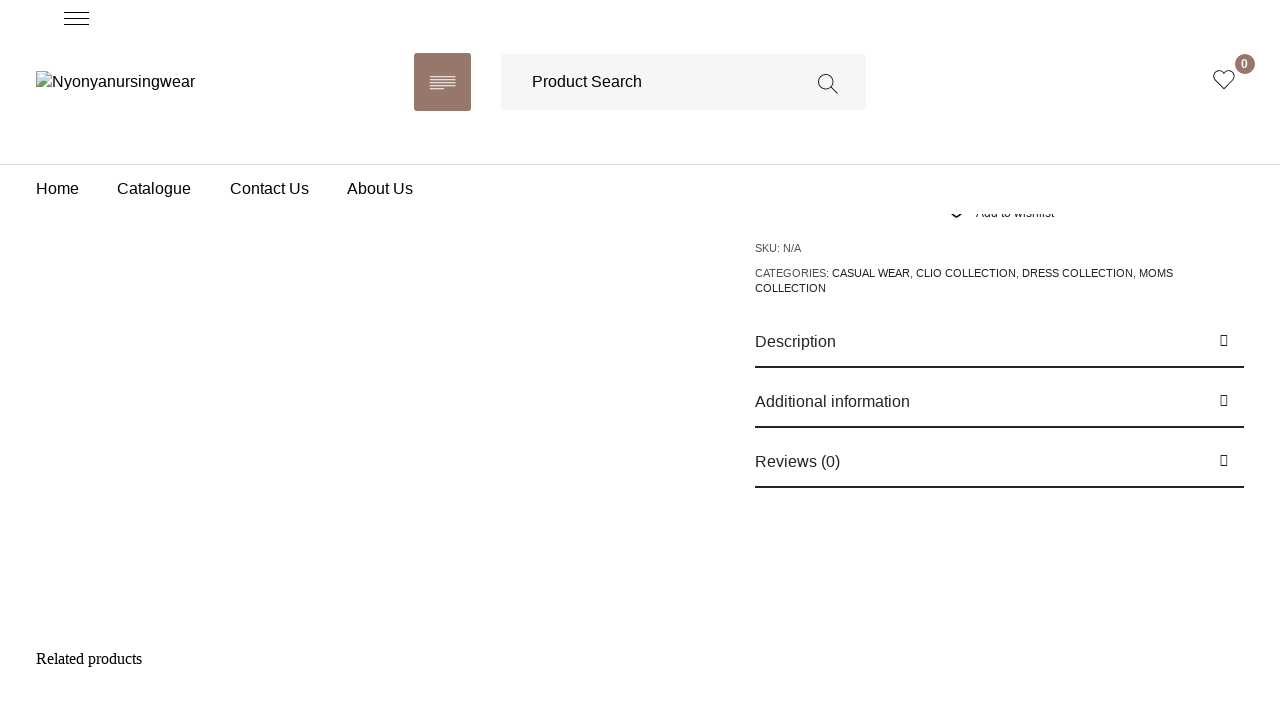

--- FILE ---
content_type: text/html; charset=UTF-8
request_url: https://nyonyanursingwear.com/shop/casual-wear/livvy-dusty-pink/
body_size: 49851
content:
<!DOCTYPE html>

<html dir="ltr" lang="en-US"
	prefix="og: https://ogp.me/ns#"  class="no-js">

<head>
	<meta charset="UTF-8">
	<meta name="viewport" content="width=device-width, initial-scale=1" />
	<link rel="profile" href="https://gmpg.org/xfn/11" />
					<script>document.documentElement.className = document.documentElement.className + ' yes-js js_active js'</script>
			<title>Livvy Dusty Pink - Nyonyanursingwear</title>
	<style>img:is([sizes="auto" i], [sizes^="auto," i]) { contain-intrinsic-size: 3000px 1500px }</style>
	
		<!-- All in One SEO 4.4.0.1 - aioseo.com -->
		<meta name="description" content="CLIO LIVVY TUNIC IDR 285000 DESCRIPTION PRODUCT : Livvy tunik ini terbuat dari kombinasi bahan cotton clio dan cotton snow cut yang memiliki tekstur timbul dikainnya, bahan nya jatuh, tidak menerawang dan nyaman saat dipakai mom. Memiliki kancing yang dapat di buka namun tetap ada bukaan menyusui kanan dan kiri tanpa kancing dan tanpa resleting" />
		<meta name="robots" content="max-image-preview:large" />
		<link rel="canonical" href="https://nyonyanursingwear.com/shop/casual-wear/livvy-dusty-pink/" />
		<meta name="generator" content="All in One SEO (AIOSEO) 4.4.0.1" />
		<meta property="og:locale" content="en_US" />
		<meta property="og:site_name" content="Nyonyanursingwear - Baju Ibu Menyusui No.1 di Indonesia" />
		<meta property="og:type" content="article" />
		<meta property="og:title" content="Livvy Dusty Pink - Nyonyanursingwear" />
		<meta property="og:description" content="CLIO LIVVY TUNIC IDR 285000 DESCRIPTION PRODUCT : Livvy tunik ini terbuat dari kombinasi bahan cotton clio dan cotton snow cut yang memiliki tekstur timbul dikainnya, bahan nya jatuh, tidak menerawang dan nyaman saat dipakai mom. Memiliki kancing yang dapat di buka namun tetap ada bukaan menyusui kanan dan kiri tanpa kancing dan tanpa resleting" />
		<meta property="og:url" content="https://nyonyanursingwear.com/shop/casual-wear/livvy-dusty-pink/" />
		<meta property="og:image" content="https://nyonyanursingwear.com/wp-content/uploads/2021/03/cropped-new-logo-1.jpg" />
		<meta property="og:image:secure_url" content="https://nyonyanursingwear.com/wp-content/uploads/2021/03/cropped-new-logo-1.jpg" />
		<meta property="og:image:width" content="512" />
		<meta property="og:image:height" content="512" />
		<meta property="article:published_time" content="2021-09-08T14:59:50+00:00" />
		<meta property="article:modified_time" content="2022-08-16T10:34:06+00:00" />
		<meta name="twitter:card" content="summary_large_image" />
		<meta name="twitter:title" content="Livvy Dusty Pink - Nyonyanursingwear" />
		<meta name="twitter:description" content="CLIO LIVVY TUNIC IDR 285000 DESCRIPTION PRODUCT : Livvy tunik ini terbuat dari kombinasi bahan cotton clio dan cotton snow cut yang memiliki tekstur timbul dikainnya, bahan nya jatuh, tidak menerawang dan nyaman saat dipakai mom. Memiliki kancing yang dapat di buka namun tetap ada bukaan menyusui kanan dan kiri tanpa kancing dan tanpa resleting" />
		<meta name="twitter:image" content="https://nyonyanursingwear.com/wp-content/uploads/2021/03/cropped-new-logo-1.jpg" />
		<script type="application/ld+json" class="aioseo-schema">
			{"@context":"https:\/\/schema.org","@graph":[{"@type":"BreadcrumbList","@id":"https:\/\/nyonyanursingwear.com\/shop\/casual-wear\/livvy-dusty-pink\/#breadcrumblist","itemListElement":[{"@type":"ListItem","@id":"https:\/\/nyonyanursingwear.com\/#listItem","position":1,"item":{"@type":"WebPage","@id":"https:\/\/nyonyanursingwear.com\/","name":"Home","description":"BAJU MENYUSUI NO.1 INDONESIA","url":"https:\/\/nyonyanursingwear.com\/"},"nextItem":"https:\/\/nyonyanursingwear.com\/shop\/casual-wear\/livvy-dusty-pink\/#listItem"},{"@type":"ListItem","@id":"https:\/\/nyonyanursingwear.com\/shop\/casual-wear\/livvy-dusty-pink\/#listItem","position":2,"item":{"@type":"WebPage","@id":"https:\/\/nyonyanursingwear.com\/shop\/casual-wear\/livvy-dusty-pink\/","name":"Livvy Dusty Pink","description":"CLIO LIVVY TUNIC IDR 285000 DESCRIPTION PRODUCT : Livvy tunik ini terbuat dari kombinasi bahan cotton clio dan cotton snow cut yang memiliki tekstur timbul dikainnya, bahan nya jatuh, tidak menerawang dan nyaman saat dipakai mom. Memiliki kancing yang dapat di buka namun tetap ada bukaan menyusui kanan dan kiri tanpa kancing dan tanpa resleting","url":"https:\/\/nyonyanursingwear.com\/shop\/casual-wear\/livvy-dusty-pink\/"},"previousItem":"https:\/\/nyonyanursingwear.com\/#listItem"}]},{"@type":"ItemPage","@id":"https:\/\/nyonyanursingwear.com\/shop\/casual-wear\/livvy-dusty-pink\/#itempage","url":"https:\/\/nyonyanursingwear.com\/shop\/casual-wear\/livvy-dusty-pink\/","name":"Livvy Dusty Pink - Nyonyanursingwear","description":"CLIO LIVVY TUNIC IDR 285000 DESCRIPTION PRODUCT : Livvy tunik ini terbuat dari kombinasi bahan cotton clio dan cotton snow cut yang memiliki tekstur timbul dikainnya, bahan nya jatuh, tidak menerawang dan nyaman saat dipakai mom. Memiliki kancing yang dapat di buka namun tetap ada bukaan menyusui kanan dan kiri tanpa kancing dan tanpa resleting","inLanguage":"en-US","isPartOf":{"@id":"https:\/\/nyonyanursingwear.com\/#website"},"breadcrumb":{"@id":"https:\/\/nyonyanursingwear.com\/shop\/casual-wear\/livvy-dusty-pink\/#breadcrumblist"},"author":{"@id":"https:\/\/nyonyanursingwear.com\/author\/admin\/#author"},"creator":{"@id":"https:\/\/nyonyanursingwear.com\/author\/admin\/#author"},"image":{"@type":"ImageObject","url":"https:\/\/nyonyanursingwear.com\/wp-content\/uploads\/2021\/09\/rug-1631003472580-0.jpeg.jpg","@id":"https:\/\/nyonyanursingwear.com\/#mainImage","width":1500,"height":1500},"primaryImageOfPage":{"@id":"https:\/\/nyonyanursingwear.com\/shop\/casual-wear\/livvy-dusty-pink\/#mainImage"},"datePublished":"2021-09-08T14:59:50+07:00","dateModified":"2022-08-16T10:34:06+07:00"},{"@type":"Organization","@id":"https:\/\/nyonyanursingwear.com\/#organization","name":"Nyonyanursingwear","url":"https:\/\/nyonyanursingwear.com\/","logo":{"@type":"ImageObject","url":"https:\/\/nyonyanursingwear.com\/wp-content\/uploads\/2021\/03\/cropped-new-logo-1.jpg","@id":"https:\/\/nyonyanursingwear.com\/#organizationLogo","width":512,"height":512},"image":{"@id":"https:\/\/nyonyanursingwear.com\/#organizationLogo"}},{"@type":"Person","@id":"https:\/\/nyonyanursingwear.com\/author\/admin\/#author","url":"https:\/\/nyonyanursingwear.com\/author\/admin\/","name":"admin","image":{"@type":"ImageObject","@id":"https:\/\/nyonyanursingwear.com\/shop\/casual-wear\/livvy-dusty-pink\/#authorImage","url":"https:\/\/secure.gravatar.com\/avatar\/a7d8278c0912b3e80dfaef008e9a0601?s=96&d=mm&r=g","width":96,"height":96,"caption":"admin"}},{"@type":"WebSite","@id":"https:\/\/nyonyanursingwear.com\/#website","url":"https:\/\/nyonyanursingwear.com\/","name":"Nyonyanursingwear","description":"Baju Ibu Menyusui No.1 di Indonesia","inLanguage":"en-US","publisher":{"@id":"https:\/\/nyonyanursingwear.com\/#organization"}}]}
		</script>
		<!-- All in One SEO -->

<link rel='dns-prefetch' href='//www.googletagmanager.com' />
<link rel="alternate" type="application/rss+xml" title="Nyonyanursingwear &raquo; Feed" href="https://nyonyanursingwear.com/feed/" />
<link rel="alternate" type="application/rss+xml" title="Nyonyanursingwear &raquo; Comments Feed" href="https://nyonyanursingwear.com/comments/feed/" />
<link rel="alternate" type="application/rss+xml" title="Nyonyanursingwear &raquo; Livvy Dusty Pink Comments Feed" href="https://nyonyanursingwear.com/shop/casual-wear/livvy-dusty-pink/feed/" />
		<!-- This site uses the Google Analytics by MonsterInsights plugin v8.16 - Using Analytics tracking - https://www.monsterinsights.com/ -->
		<!-- Note: MonsterInsights is not currently configured on this site. The site owner needs to authenticate with Google Analytics in the MonsterInsights settings panel. -->
					<!-- No UA code set -->
				<!-- / Google Analytics by MonsterInsights -->
		<script type="text/javascript">
/* <![CDATA[ */
window._wpemojiSettings = {"baseUrl":"https:\/\/s.w.org\/images\/core\/emoji\/15.0.3\/72x72\/","ext":".png","svgUrl":"https:\/\/s.w.org\/images\/core\/emoji\/15.0.3\/svg\/","svgExt":".svg","source":{"concatemoji":"https:\/\/nyonyanursingwear.com\/wp-includes\/js\/wp-emoji-release.min.js?ver=6.7.4"}};
/*! This file is auto-generated */
!function(i,n){var o,s,e;function c(e){try{var t={supportTests:e,timestamp:(new Date).valueOf()};sessionStorage.setItem(o,JSON.stringify(t))}catch(e){}}function p(e,t,n){e.clearRect(0,0,e.canvas.width,e.canvas.height),e.fillText(t,0,0);var t=new Uint32Array(e.getImageData(0,0,e.canvas.width,e.canvas.height).data),r=(e.clearRect(0,0,e.canvas.width,e.canvas.height),e.fillText(n,0,0),new Uint32Array(e.getImageData(0,0,e.canvas.width,e.canvas.height).data));return t.every(function(e,t){return e===r[t]})}function u(e,t,n){switch(t){case"flag":return n(e,"\ud83c\udff3\ufe0f\u200d\u26a7\ufe0f","\ud83c\udff3\ufe0f\u200b\u26a7\ufe0f")?!1:!n(e,"\ud83c\uddfa\ud83c\uddf3","\ud83c\uddfa\u200b\ud83c\uddf3")&&!n(e,"\ud83c\udff4\udb40\udc67\udb40\udc62\udb40\udc65\udb40\udc6e\udb40\udc67\udb40\udc7f","\ud83c\udff4\u200b\udb40\udc67\u200b\udb40\udc62\u200b\udb40\udc65\u200b\udb40\udc6e\u200b\udb40\udc67\u200b\udb40\udc7f");case"emoji":return!n(e,"\ud83d\udc26\u200d\u2b1b","\ud83d\udc26\u200b\u2b1b")}return!1}function f(e,t,n){var r="undefined"!=typeof WorkerGlobalScope&&self instanceof WorkerGlobalScope?new OffscreenCanvas(300,150):i.createElement("canvas"),a=r.getContext("2d",{willReadFrequently:!0}),o=(a.textBaseline="top",a.font="600 32px Arial",{});return e.forEach(function(e){o[e]=t(a,e,n)}),o}function t(e){var t=i.createElement("script");t.src=e,t.defer=!0,i.head.appendChild(t)}"undefined"!=typeof Promise&&(o="wpEmojiSettingsSupports",s=["flag","emoji"],n.supports={everything:!0,everythingExceptFlag:!0},e=new Promise(function(e){i.addEventListener("DOMContentLoaded",e,{once:!0})}),new Promise(function(t){var n=function(){try{var e=JSON.parse(sessionStorage.getItem(o));if("object"==typeof e&&"number"==typeof e.timestamp&&(new Date).valueOf()<e.timestamp+604800&&"object"==typeof e.supportTests)return e.supportTests}catch(e){}return null}();if(!n){if("undefined"!=typeof Worker&&"undefined"!=typeof OffscreenCanvas&&"undefined"!=typeof URL&&URL.createObjectURL&&"undefined"!=typeof Blob)try{var e="postMessage("+f.toString()+"("+[JSON.stringify(s),u.toString(),p.toString()].join(",")+"));",r=new Blob([e],{type:"text/javascript"}),a=new Worker(URL.createObjectURL(r),{name:"wpTestEmojiSupports"});return void(a.onmessage=function(e){c(n=e.data),a.terminate(),t(n)})}catch(e){}c(n=f(s,u,p))}t(n)}).then(function(e){for(var t in e)n.supports[t]=e[t],n.supports.everything=n.supports.everything&&n.supports[t],"flag"!==t&&(n.supports.everythingExceptFlag=n.supports.everythingExceptFlag&&n.supports[t]);n.supports.everythingExceptFlag=n.supports.everythingExceptFlag&&!n.supports.flag,n.DOMReady=!1,n.readyCallback=function(){n.DOMReady=!0}}).then(function(){return e}).then(function(){var e;n.supports.everything||(n.readyCallback(),(e=n.source||{}).concatemoji?t(e.concatemoji):e.wpemoji&&e.twemoji&&(t(e.twemoji),t(e.wpemoji)))}))}((window,document),window._wpemojiSettings);
/* ]]> */
</script>

<link rel='stylesheet' id='wp-components-css' href='https://nyonyanursingwear.com/wp-includes/css/dist/components/style.min.css?ver=6.7.4' type='text/css' media='all' />
<link rel='stylesheet' id='wp-preferences-css' href='https://nyonyanursingwear.com/wp-includes/css/dist/preferences/style.min.css?ver=6.7.4' type='text/css' media='all' />
<link rel='stylesheet' id='wp-block-editor-css' href='https://nyonyanursingwear.com/wp-includes/css/dist/block-editor/style.min.css?ver=6.7.4' type='text/css' media='all' />
<link rel='stylesheet' id='wp-reusable-blocks-css' href='https://nyonyanursingwear.com/wp-includes/css/dist/reusable-blocks/style.min.css?ver=6.7.4' type='text/css' media='all' />
<link rel='stylesheet' id='wp-patterns-css' href='https://nyonyanursingwear.com/wp-includes/css/dist/patterns/style.min.css?ver=6.7.4' type='text/css' media='all' />
<link rel='stylesheet' id='wp-editor-css' href='https://nyonyanursingwear.com/wp-includes/css/dist/editor/style.min.css?ver=6.7.4' type='text/css' media='all' />
<link rel='stylesheet' id='common-css' href='https://nyonyanursingwear.com/wp-admin/css/common.min.css?ver=6.7.4' type='text/css' media='all' />
<link rel='stylesheet' id='forms-css' href='https://nyonyanursingwear.com/wp-admin/css/forms.min.css?ver=6.7.4' type='text/css' media='all' />
<link rel='stylesheet' id='wp-reset-editor-styles-css' href='https://nyonyanursingwear.com/wp-includes/css/dist/block-library/reset.min.css?ver=6.7.4' type='text/css' media='all' />
<link rel='stylesheet' id='wp-block-library-css' href='https://nyonyanursingwear.com/wp-includes/css/dist/block-library/style.min.css?ver=6.7.4' type='text/css' media='all' />
<link rel='stylesheet' id='wp-block-editor-content-css' href='https://nyonyanursingwear.com/wp-includes/css/dist/block-editor/content.min.css?ver=6.7.4' type='text/css' media='all' />
<link rel='stylesheet' id='wp-editor-classic-layout-styles-css' href='https://nyonyanursingwear.com/wp-includes/css/dist/edit-post/classic.min.css?ver=6.7.4' type='text/css' media='all' />
<link rel='stylesheet' id='wp-edit-blocks-css' href='https://nyonyanursingwear.com/wp-includes/css/dist/block-library/editor.min.css?ver=6.7.4' type='text/css' media='all' />
<link rel='stylesheet' id='nova-reddot-blocks-editor-styles-css' href='https://nyonyanursingwear.com/wp-content/plugins/bellery-core/includes/nova-gutenberg-blocks/assets/css/editor.css?ver=6.7.4' type='text/css' media='all' />
<link rel='stylesheet' id='xt-icons-css' href='https://nyonyanursingwear.com/wp-content/plugins/xtwoovariationswatches168n/xt-framework/includes/customizer/controls/xt_icons/css/xt-icons.css?ver=1.7.9' type='text/css' media='all' />
<link rel='stylesheet' id='xt_framework_add-to-cart-css' href='https://nyonyanursingwear.com/wp-content/plugins/xtwoovariationswatches168n/xt-framework/includes/modules/add-to-cart/assets/css/add-to-cart.css?ver=1.7.9' type='text/css' media='all' />
<style id='wp-emoji-styles-inline-css' type='text/css'>

	img.wp-smiley, img.emoji {
		display: inline !important;
		border: none !important;
		box-shadow: none !important;
		height: 1em !important;
		width: 1em !important;
		margin: 0 0.07em !important;
		vertical-align: -0.1em !important;
		background: none !important;
		padding: 0 !important;
	}
</style>
<link rel='stylesheet' id='swiper-css-css' href='https://nyonyanursingwear.com/wp-content/plugins/instagram-widget-by-wpzoom/dist/styles/library/swiper.css?ver=7.4.1' type='text/css' media='all' />
<link rel='stylesheet' id='dashicons-css' href='https://nyonyanursingwear.com/wp-includes/css/dashicons.min.css?ver=6.7.4' type='text/css' media='all' />
<style id='dashicons-inline-css' type='text/css'>
[data-font="Dashicons"]:before {font-family: 'Dashicons' !important;content: attr(data-icon) !important;speak: none !important;font-weight: normal !important;font-variant: normal !important;text-transform: none !important;line-height: 1 !important;font-style: normal !important;-webkit-font-smoothing: antialiased !important;-moz-osx-font-smoothing: grayscale !important;}
</style>
<link rel='stylesheet' id='magnific-popup-css' href='https://nyonyanursingwear.com/wp-content/plugins/instagram-widget-by-wpzoom/dist/styles/library/magnific-popup.css?ver=2.1.9' type='text/css' media='all' />
<link rel='stylesheet' id='wpz-insta_block-frontend-style-css' href='https://nyonyanursingwear.com/wp-content/plugins/instagram-widget-by-wpzoom/dist/styles/frontend/index.css?ver=88334af8e7b2e2d861de8f44ef434a93' type='text/css' media='all' />
<link rel='stylesheet' id='jquery-selectBox-css' href='https://nyonyanursingwear.com/wp-content/plugins/yith-woocommerce-wishlist/assets/css/jquery.selectBox.css?ver=1.2.0' type='text/css' media='all' />
<link rel='stylesheet' id='woocommerce_prettyPhoto_css-css' href='//nyonyanursingwear.com/wp-content/plugins/woocommerce/assets/css/prettyPhoto.css?ver=3.1.6' type='text/css' media='all' />
<link rel='stylesheet' id='yith-wcwl-main-css' href='https://nyonyanursingwear.com/wp-content/plugins/yith-woocommerce-wishlist/assets/css/style.css?ver=4.1.0' type='text/css' media='all' />
<style id='yith-wcwl-main-inline-css' type='text/css'>
 :root { --rounded-corners-radius: 16px; --add-to-cart-rounded-corners-radius: 16px; --color-headers-background: #F4F4F4; --feedback-duration: 3s } 
 :root { --rounded-corners-radius: 16px; --add-to-cart-rounded-corners-radius: 16px; --color-headers-background: #F4F4F4; --feedback-duration: 3s } 
</style>
<style id='filebird-block-filebird-gallery-style-inline-css' type='text/css'>
ul.filebird-block-filebird-gallery{margin:auto!important;padding:0!important;width:100%}ul.filebird-block-filebird-gallery.layout-grid{display:grid;grid-gap:20px;align-items:stretch;grid-template-columns:repeat(var(--columns),1fr);justify-items:stretch}ul.filebird-block-filebird-gallery.layout-grid li img{border:1px solid #ccc;box-shadow:2px 2px 6px 0 rgba(0,0,0,.3);height:100%;max-width:100%;-o-object-fit:cover;object-fit:cover;width:100%}ul.filebird-block-filebird-gallery.layout-masonry{-moz-column-count:var(--columns);-moz-column-gap:var(--space);column-gap:var(--space);-moz-column-width:var(--min-width);columns:var(--min-width) var(--columns);display:block;overflow:auto}ul.filebird-block-filebird-gallery.layout-masonry li{margin-bottom:var(--space)}ul.filebird-block-filebird-gallery li{list-style:none}ul.filebird-block-filebird-gallery li figure{height:100%;margin:0;padding:0;position:relative;width:100%}ul.filebird-block-filebird-gallery li figure figcaption{background:linear-gradient(0deg,rgba(0,0,0,.7),rgba(0,0,0,.3) 70%,transparent);bottom:0;box-sizing:border-box;color:#fff;font-size:.8em;margin:0;max-height:100%;overflow:auto;padding:3em .77em .7em;position:absolute;text-align:center;width:100%;z-index:2}ul.filebird-block-filebird-gallery li figure figcaption a{color:inherit}

</style>
<link rel='stylesheet' id='nova_18_gutenberg_posts_grid_styles-css' href='https://nyonyanursingwear.com/wp-content/plugins/bellery-core/includes/nova-gutenberg-blocks/posts_grid/assets/css/style.css?ver=1580800595' type='text/css' media='all' />
<style id='classic-theme-styles-inline-css' type='text/css'>
/*! This file is auto-generated */
.wp-block-button__link{color:#fff;background-color:#32373c;border-radius:9999px;box-shadow:none;text-decoration:none;padding:calc(.667em + 2px) calc(1.333em + 2px);font-size:1.125em}.wp-block-file__button{background:#32373c;color:#fff;text-decoration:none}
</style>
<style id='global-styles-inline-css' type='text/css'>
:root{--wp--preset--aspect-ratio--square: 1;--wp--preset--aspect-ratio--4-3: 4/3;--wp--preset--aspect-ratio--3-4: 3/4;--wp--preset--aspect-ratio--3-2: 3/2;--wp--preset--aspect-ratio--2-3: 2/3;--wp--preset--aspect-ratio--16-9: 16/9;--wp--preset--aspect-ratio--9-16: 9/16;--wp--preset--color--black: #000000;--wp--preset--color--cyan-bluish-gray: #abb8c3;--wp--preset--color--white: #ffffff;--wp--preset--color--pale-pink: #f78da7;--wp--preset--color--vivid-red: #cf2e2e;--wp--preset--color--luminous-vivid-orange: #ff6900;--wp--preset--color--luminous-vivid-amber: #fcb900;--wp--preset--color--light-green-cyan: #7bdcb5;--wp--preset--color--vivid-green-cyan: #00d084;--wp--preset--color--pale-cyan-blue: #8ed1fc;--wp--preset--color--vivid-cyan-blue: #0693e3;--wp--preset--color--vivid-purple: #9b51e0;--wp--preset--gradient--vivid-cyan-blue-to-vivid-purple: linear-gradient(135deg,rgba(6,147,227,1) 0%,rgb(155,81,224) 100%);--wp--preset--gradient--light-green-cyan-to-vivid-green-cyan: linear-gradient(135deg,rgb(122,220,180) 0%,rgb(0,208,130) 100%);--wp--preset--gradient--luminous-vivid-amber-to-luminous-vivid-orange: linear-gradient(135deg,rgba(252,185,0,1) 0%,rgba(255,105,0,1) 100%);--wp--preset--gradient--luminous-vivid-orange-to-vivid-red: linear-gradient(135deg,rgba(255,105,0,1) 0%,rgb(207,46,46) 100%);--wp--preset--gradient--very-light-gray-to-cyan-bluish-gray: linear-gradient(135deg,rgb(238,238,238) 0%,rgb(169,184,195) 100%);--wp--preset--gradient--cool-to-warm-spectrum: linear-gradient(135deg,rgb(74,234,220) 0%,rgb(151,120,209) 20%,rgb(207,42,186) 40%,rgb(238,44,130) 60%,rgb(251,105,98) 80%,rgb(254,248,76) 100%);--wp--preset--gradient--blush-light-purple: linear-gradient(135deg,rgb(255,206,236) 0%,rgb(152,150,240) 100%);--wp--preset--gradient--blush-bordeaux: linear-gradient(135deg,rgb(254,205,165) 0%,rgb(254,45,45) 50%,rgb(107,0,62) 100%);--wp--preset--gradient--luminous-dusk: linear-gradient(135deg,rgb(255,203,112) 0%,rgb(199,81,192) 50%,rgb(65,88,208) 100%);--wp--preset--gradient--pale-ocean: linear-gradient(135deg,rgb(255,245,203) 0%,rgb(182,227,212) 50%,rgb(51,167,181) 100%);--wp--preset--gradient--electric-grass: linear-gradient(135deg,rgb(202,248,128) 0%,rgb(113,206,126) 100%);--wp--preset--gradient--midnight: linear-gradient(135deg,rgb(2,3,129) 0%,rgb(40,116,252) 100%);--wp--preset--font-size--small: 13px;--wp--preset--font-size--medium: 20px;--wp--preset--font-size--large: 36px;--wp--preset--font-size--x-large: 42px;--wp--preset--font-family--inter: "Inter", sans-serif;--wp--preset--font-family--cardo: Cardo;--wp--preset--spacing--20: 0.44rem;--wp--preset--spacing--30: 0.67rem;--wp--preset--spacing--40: 1rem;--wp--preset--spacing--50: 1.5rem;--wp--preset--spacing--60: 2.25rem;--wp--preset--spacing--70: 3.38rem;--wp--preset--spacing--80: 5.06rem;--wp--preset--shadow--natural: 6px 6px 9px rgba(0, 0, 0, 0.2);--wp--preset--shadow--deep: 12px 12px 50px rgba(0, 0, 0, 0.4);--wp--preset--shadow--sharp: 6px 6px 0px rgba(0, 0, 0, 0.2);--wp--preset--shadow--outlined: 6px 6px 0px -3px rgba(255, 255, 255, 1), 6px 6px rgba(0, 0, 0, 1);--wp--preset--shadow--crisp: 6px 6px 0px rgba(0, 0, 0, 1);}:where(.is-layout-flex){gap: 0.5em;}:where(.is-layout-grid){gap: 0.5em;}body .is-layout-flex{display: flex;}.is-layout-flex{flex-wrap: wrap;align-items: center;}.is-layout-flex > :is(*, div){margin: 0;}body .is-layout-grid{display: grid;}.is-layout-grid > :is(*, div){margin: 0;}:where(.wp-block-columns.is-layout-flex){gap: 2em;}:where(.wp-block-columns.is-layout-grid){gap: 2em;}:where(.wp-block-post-template.is-layout-flex){gap: 1.25em;}:where(.wp-block-post-template.is-layout-grid){gap: 1.25em;}.has-black-color{color: var(--wp--preset--color--black) !important;}.has-cyan-bluish-gray-color{color: var(--wp--preset--color--cyan-bluish-gray) !important;}.has-white-color{color: var(--wp--preset--color--white) !important;}.has-pale-pink-color{color: var(--wp--preset--color--pale-pink) !important;}.has-vivid-red-color{color: var(--wp--preset--color--vivid-red) !important;}.has-luminous-vivid-orange-color{color: var(--wp--preset--color--luminous-vivid-orange) !important;}.has-luminous-vivid-amber-color{color: var(--wp--preset--color--luminous-vivid-amber) !important;}.has-light-green-cyan-color{color: var(--wp--preset--color--light-green-cyan) !important;}.has-vivid-green-cyan-color{color: var(--wp--preset--color--vivid-green-cyan) !important;}.has-pale-cyan-blue-color{color: var(--wp--preset--color--pale-cyan-blue) !important;}.has-vivid-cyan-blue-color{color: var(--wp--preset--color--vivid-cyan-blue) !important;}.has-vivid-purple-color{color: var(--wp--preset--color--vivid-purple) !important;}.has-black-background-color{background-color: var(--wp--preset--color--black) !important;}.has-cyan-bluish-gray-background-color{background-color: var(--wp--preset--color--cyan-bluish-gray) !important;}.has-white-background-color{background-color: var(--wp--preset--color--white) !important;}.has-pale-pink-background-color{background-color: var(--wp--preset--color--pale-pink) !important;}.has-vivid-red-background-color{background-color: var(--wp--preset--color--vivid-red) !important;}.has-luminous-vivid-orange-background-color{background-color: var(--wp--preset--color--luminous-vivid-orange) !important;}.has-luminous-vivid-amber-background-color{background-color: var(--wp--preset--color--luminous-vivid-amber) !important;}.has-light-green-cyan-background-color{background-color: var(--wp--preset--color--light-green-cyan) !important;}.has-vivid-green-cyan-background-color{background-color: var(--wp--preset--color--vivid-green-cyan) !important;}.has-pale-cyan-blue-background-color{background-color: var(--wp--preset--color--pale-cyan-blue) !important;}.has-vivid-cyan-blue-background-color{background-color: var(--wp--preset--color--vivid-cyan-blue) !important;}.has-vivid-purple-background-color{background-color: var(--wp--preset--color--vivid-purple) !important;}.has-black-border-color{border-color: var(--wp--preset--color--black) !important;}.has-cyan-bluish-gray-border-color{border-color: var(--wp--preset--color--cyan-bluish-gray) !important;}.has-white-border-color{border-color: var(--wp--preset--color--white) !important;}.has-pale-pink-border-color{border-color: var(--wp--preset--color--pale-pink) !important;}.has-vivid-red-border-color{border-color: var(--wp--preset--color--vivid-red) !important;}.has-luminous-vivid-orange-border-color{border-color: var(--wp--preset--color--luminous-vivid-orange) !important;}.has-luminous-vivid-amber-border-color{border-color: var(--wp--preset--color--luminous-vivid-amber) !important;}.has-light-green-cyan-border-color{border-color: var(--wp--preset--color--light-green-cyan) !important;}.has-vivid-green-cyan-border-color{border-color: var(--wp--preset--color--vivid-green-cyan) !important;}.has-pale-cyan-blue-border-color{border-color: var(--wp--preset--color--pale-cyan-blue) !important;}.has-vivid-cyan-blue-border-color{border-color: var(--wp--preset--color--vivid-cyan-blue) !important;}.has-vivid-purple-border-color{border-color: var(--wp--preset--color--vivid-purple) !important;}.has-vivid-cyan-blue-to-vivid-purple-gradient-background{background: var(--wp--preset--gradient--vivid-cyan-blue-to-vivid-purple) !important;}.has-light-green-cyan-to-vivid-green-cyan-gradient-background{background: var(--wp--preset--gradient--light-green-cyan-to-vivid-green-cyan) !important;}.has-luminous-vivid-amber-to-luminous-vivid-orange-gradient-background{background: var(--wp--preset--gradient--luminous-vivid-amber-to-luminous-vivid-orange) !important;}.has-luminous-vivid-orange-to-vivid-red-gradient-background{background: var(--wp--preset--gradient--luminous-vivid-orange-to-vivid-red) !important;}.has-very-light-gray-to-cyan-bluish-gray-gradient-background{background: var(--wp--preset--gradient--very-light-gray-to-cyan-bluish-gray) !important;}.has-cool-to-warm-spectrum-gradient-background{background: var(--wp--preset--gradient--cool-to-warm-spectrum) !important;}.has-blush-light-purple-gradient-background{background: var(--wp--preset--gradient--blush-light-purple) !important;}.has-blush-bordeaux-gradient-background{background: var(--wp--preset--gradient--blush-bordeaux) !important;}.has-luminous-dusk-gradient-background{background: var(--wp--preset--gradient--luminous-dusk) !important;}.has-pale-ocean-gradient-background{background: var(--wp--preset--gradient--pale-ocean) !important;}.has-electric-grass-gradient-background{background: var(--wp--preset--gradient--electric-grass) !important;}.has-midnight-gradient-background{background: var(--wp--preset--gradient--midnight) !important;}.has-small-font-size{font-size: var(--wp--preset--font-size--small) !important;}.has-medium-font-size{font-size: var(--wp--preset--font-size--medium) !important;}.has-large-font-size{font-size: var(--wp--preset--font-size--large) !important;}.has-x-large-font-size{font-size: var(--wp--preset--font-size--x-large) !important;}
:where(.wp-block-post-template.is-layout-flex){gap: 1.25em;}:where(.wp-block-post-template.is-layout-grid){gap: 1.25em;}
:where(.wp-block-columns.is-layout-flex){gap: 2em;}:where(.wp-block-columns.is-layout-grid){gap: 2em;}
:root :where(.wp-block-pullquote){font-size: 1.5em;line-height: 1.6;}
</style>
<link rel='stylesheet' id='contact-form-7-css' href='https://nyonyanursingwear.com/wp-content/plugins/contact-form-7/includes/css/styles.css?ver=5.9.8' type='text/css' media='all' />
<link rel='stylesheet' id='sumodiscounts_enqueue_styles-css' href='https://nyonyanursingwear.com/wp-content/plugins/sumodiscounts/css/mywpstyle.css?ver=6.7.4' type='text/css' media='all' />
<link rel='stylesheet' id='topbar-css' href='https://nyonyanursingwear.com/wp-content/plugins/top-bar/inc/../css/topbar_style.css?ver=6.7.4' type='text/css' media='all' />
<link rel='stylesheet' id='photoswipe-css' href='https://nyonyanursingwear.com/wp-content/plugins/woocommerce/assets/css/photoswipe/photoswipe.min.css?ver=9.5.3' type='text/css' media='all' />
<link rel='stylesheet' id='photoswipe-default-skin-css' href='https://nyonyanursingwear.com/wp-content/plugins/woocommerce/assets/css/photoswipe/default-skin/default-skin.min.css?ver=9.5.3' type='text/css' media='all' />
<style id='woocommerce-inline-inline-css' type='text/css'>
.woocommerce form .form-row .required { visibility: visible; }
</style>
<link rel='stylesheet' id='wt-smart-coupon-for-woo-css' href='https://nyonyanursingwear.com/wp-content/plugins/wt-smart-coupons-for-woocommerce/public/css/wt-smart-coupon-public.css?ver=1.5.0' type='text/css' media='all' />
<link rel='stylesheet' id='affwp-forms-css' href='https://nyonyanursingwear.com/wp-content/plugins/affiliate-wp/assets/css/forms.min.css?ver=2.13.3' type='text/css' media='all' />
<link rel='stylesheet' id='xendit_pg_style-css' href='https://nyonyanursingwear.com/wp-content/plugins/woo-xendit-virtual-accounts/assets/css/xendit-pg-style.css?ver=1.0.1' type='text/css' media='all' />
<link rel='stylesheet' id='xtfw_notice-css' href='https://nyonyanursingwear.com/wp-content/plugins/xtwoovariationswatches168n/xt-framework/includes/notices/assets/css/frontend-notices.css?ver=1.7.9' type='text/css' media='all' />
<link rel='stylesheet' id='xt-woo-variation-swatches-css' href='https://nyonyanursingwear.com/wp-content/plugins/xtwoovariationswatches168n/public/assets/css/frontend.css?ver=1624765050' type='text/css' media='all' />
<link rel='stylesheet' id='ywctm-frontend-css' href='https://nyonyanursingwear.com/wp-content/plugins/yith-woocommerce-catalog-mode/assets/css/frontend.min.css?ver=2.43.0' type='text/css' media='all' />
<style id='ywctm-frontend-inline-css' type='text/css'>
form.cart button.single_add_to_cart_button, .ppc-button-wrapper, .wc-ppcp-paylater-msg__container, form.cart .quantity{display: none !important}
</style>
<link rel='stylesheet' id='bellery-icons-css' href='https://nyonyanursingwear.com/wp-content/themes/bellery/assets/bellery-icons/css/style.css?ver=1.1.0' type='text/css' media='all' />
<link rel='stylesheet' id='bellery-core-icons-css' href='https://nyonyanursingwear.com/wp-content/themes/bellery/assets/icon-fonts/core/css/style.css?ver=1.1.0' type='text/css' media='all' />
<link rel='stylesheet' id='select2-css' href='https://nyonyanursingwear.com/wp-content/plugins/woocommerce/assets/css/select2.css?ver=9.5.3' type='text/css' media='all' />
<link rel='stylesheet' id='nova-bellery-styles-css' href='https://nyonyanursingwear.com/wp-content/themes/bellery/assets/css/app.css?ver=1.1.0' type='text/css' media='all' />
<style id='nova-bellery-styles-inline-css' type='text/css'>

						.page-404 {
								background-image: url(https://nyonyanursingwear.com/wp-content/themes/bellery/assets/images/404-bg.jpg);
								background-repeat: no-repeat;
								background-size: cover;
						}
</style>
<link rel='stylesheet' id='nova-default-fonts-css' href='https://nyonyanursingwear.com/wp-content/themes/bellery/inc/fonts/default.css?ver=1.1.0' type='text/css' media='all' />
<script type="text/template" id="tmpl-variation-template">
	<div class="woocommerce-variation-description">{{{ data.variation.variation_description }}}</div>
	<div class="woocommerce-variation-price">{{{ data.variation.price_html }}}</div>
	<div class="woocommerce-variation-availability">{{{ data.variation.availability_html }}}</div>
</script>
<script type="text/template" id="tmpl-unavailable-variation-template">
	<p role="alert">Sorry, this product is unavailable. Please choose a different combination.</p>
</script>
<script type="text/javascript" id="woocommerce-google-analytics-integration-gtag-js-after">
/* <![CDATA[ */
/* Google Analytics for WooCommerce (gtag.js) */
					window.dataLayer = window.dataLayer || [];
					function gtag(){dataLayer.push(arguments);}
					// Set up default consent state.
					for ( const mode of [{"analytics_storage":"denied","ad_storage":"denied","ad_user_data":"denied","ad_personalization":"denied","region":["AT","BE","BG","HR","CY","CZ","DK","EE","FI","FR","DE","GR","HU","IS","IE","IT","LV","LI","LT","LU","MT","NL","NO","PL","PT","RO","SK","SI","ES","SE","GB","CH"]}] || [] ) {
						gtag( "consent", "default", { "wait_for_update": 500, ...mode } );
					}
					gtag("js", new Date());
					gtag("set", "developer_id.dOGY3NW", true);
					gtag("config", "G-06K45E36LK", {"track_404":true,"allow_google_signals":true,"logged_in":false,"linker":{"domains":[],"allow_incoming":false},"custom_map":{"dimension1":"logged_in"}});
/* ]]> */
</script>
<script type="text/javascript" src="https://nyonyanursingwear.com/wp-includes/js/jquery/jquery.min.js?ver=3.7.1" id="jquery-core-js"></script>
<script type="text/javascript" src="https://nyonyanursingwear.com/wp-includes/js/jquery/jquery-migrate.min.js?ver=3.4.1" id="jquery-migrate-js"></script>
<script type="text/javascript" id="xtfw-inline-js-after">
/* <![CDATA[ */
                    window.XT = (typeof window.XT !== "undefined") ? window.XT : {};
        
                    XT.isTouchDevice = function () {
                        return ("ontouchstart" in document.documentElement);
                    };
                    
                    (function( $ ) {
                        if (XT.isTouchDevice()) {
                            $("html").addClass("xtfw-touchevents");
                        }else{        
                            $("html").addClass("xtfw-no-touchevents");
                        }
                    })( jQuery );
                
/* ]]> */
</script>
<script type="text/javascript" src="https://nyonyanursingwear.com/wp-content/plugins/woocommerce/assets/js/js-cookie/js.cookie.min.js?ver=2.1.4-wc.9.5.3" id="js-cookie-js" data-wp-strategy="defer"></script>
<script type="text/javascript" id="wc-cart-fragments-js-extra">
/* <![CDATA[ */
var wc_cart_fragments_params = {"ajax_url":"\/wp-admin\/admin-ajax.php","wc_ajax_url":"\/?wc-ajax=%%endpoint%%&elementor_page_id=24479","cart_hash_key":"wc_cart_hash_fc400f1ed0c4826ed17fcc90b4d62c4d","fragment_name":"wc_fragments_fc400f1ed0c4826ed17fcc90b4d62c4d","request_timeout":"5000"};
/* ]]> */
</script>
<script type="text/javascript" src="https://nyonyanursingwear.com/wp-content/plugins/woocommerce/assets/js/frontend/cart-fragments.min.js?ver=9.5.3" id="wc-cart-fragments-js" data-wp-strategy="defer"></script>
<script type="text/javascript" src="https://nyonyanursingwear.com/wp-content/plugins/xtwoovariationswatches168n/xt-framework/assets/js/jquery.ajaxqueue-min.js?ver=1.7.9" id="xt-jquery-ajaxqueue-js"></script>
<script type="text/javascript" src="https://polyfill.io/v3/polyfill.min.js?features=ResizeObserver%2CMutationObserver&amp;ver=1.7.9" id="xt-observers-polyfill-js"></script>
<script type="text/javascript" src="https://nyonyanursingwear.com/wp-content/plugins/woocommerce/assets/js/jquery-blockui/jquery.blockUI.min.js?ver=2.7.0-wc.9.5.3" id="jquery-blockui-js" data-wp-strategy="defer"></script>
<script type="text/javascript" id="wc-add-to-cart-js-extra">
/* <![CDATA[ */
var wc_add_to_cart_params = {"ajax_url":"\/wp-admin\/admin-ajax.php","wc_ajax_url":"\/?wc-ajax=%%endpoint%%&elementor_page_id=24479","i18n_view_cart":"View cart","cart_url":"https:\/\/nyonyanursingwear.com","is_cart":"","cart_redirect_after_add":"no"};
/* ]]> */
</script>
<script type="text/javascript" src="https://nyonyanursingwear.com/wp-content/plugins/woocommerce/assets/js/frontend/add-to-cart.min.js?ver=9.5.3" id="wc-add-to-cart-js" data-wp-strategy="defer"></script>
<script type="text/javascript" id="xt_framework_add-to-cart-js-extra">
/* <![CDATA[ */
var XT_ATC = {"customizerConfigId":"xt_framework_add-to-cart","ajaxUrl":"https:\/\/nyonyanursingwear.com\/?wc-ajax=%%endpoint%%","ajaxAddToCart":"1","ajaxSinglePageAddToCart":"1","singleRefreshFragments":"","singleScrollToNotice":"1","singleScrollToNoticeTimeout":"","isProductPage":"1","overrideSpinner":"1","spinnerIcon":"xt_icon-spinner2","checkmarkIcon":"xt_icon-checkmark","redirectionEnabled":"","redirectionTo":"https:\/\/nyonyanursingwear.com"};
/* ]]> */
</script>
<script type="text/javascript" src="https://nyonyanursingwear.com/wp-content/plugins/xtwoovariationswatches168n/xt-framework/includes/modules/add-to-cart/assets/js/add-to-cart-min.js?ver=1.7.9" id="xt_framework_add-to-cart-js"></script>
<script type="text/javascript" src="https://nyonyanursingwear.com/wp-includes/js/underscore.min.js?ver=1.13.7" id="underscore-js"></script>
<script type="text/javascript" id="wp-util-js-extra">
/* <![CDATA[ */
var _wpUtilSettings = {"ajax":{"url":"\/wp-admin\/admin-ajax.php"}};
/* ]]> */
</script>
<script type="text/javascript" src="https://nyonyanursingwear.com/wp-includes/js/wp-util.min.js?ver=6.7.4" id="wp-util-js"></script>
<script type="text/javascript" src="https://nyonyanursingwear.com/wp-content/plugins/instagram-widget-by-wpzoom/dist/scripts/library/magnific-popup.js?ver=1699415022" id="magnific-popup-js"></script>
<script type="text/javascript" src="https://nyonyanursingwear.com/wp-content/plugins/instagram-widget-by-wpzoom/dist/scripts/library/swiper.js?ver=7.4.1" id="swiper-js-js"></script>
<script type="text/javascript" src="https://nyonyanursingwear.com/wp-content/plugins/instagram-widget-by-wpzoom/dist/scripts/frontend/block.js?ver=bbee4d67b2da18bd1bf250c180e626bb" id="wpz-insta_block-frontend-script-js"></script>
<script type="text/javascript" id="sumodiscounts_frontend_js-js-extra">
/* <![CDATA[ */
var fp_sd_args = {"sd_ajax_nonce":"d0616d918e","ajaxurl":"https:\/\/nyonyanursingwear.com\/wp-admin\/admin-ajax.php","checkout_page":"","check_quantity_pricing_enabled":"yes","check_quantity_discount_table_enabled":"disable"};
/* ]]> */
</script>
<script type="text/javascript" src="https://nyonyanursingwear.com/wp-content/plugins/sumodiscounts/js/frontend_js.js?ver=6.7.4" id="sumodiscounts_frontend_js-js"></script>
<script type="text/javascript" id="topbar_frontjs-js-extra">
/* <![CDATA[ */
var tpbr_settings = {"fixed":"notfixed","user_who":"notloggedin","guests_or_users":"all","message":"20% OFF CODE : \"WELCOMENYONYA20\"","status":"inactive","yn_button":"nobutton","color":"#c2b6aa","button_text":"SHOP NOW","button_url":"https:\/\/nyonyanursingwear.com\/shop\/","button_behavior":"samewindow","is_admin_bar":"no","detect_sticky":"0"};
/* ]]> */
</script>
<script type="text/javascript" src="https://nyonyanursingwear.com/wp-content/plugins/top-bar/inc/../js/tpbr_front.min.js?ver=6.7.4" id="topbar_frontjs-js"></script>
<script type="text/javascript" src="https://nyonyanursingwear.com/wp-content/plugins/woocommerce/assets/js/zoom/jquery.zoom.min.js?ver=1.7.21-wc.9.5.3" id="zoom-js" defer="defer" data-wp-strategy="defer"></script>
<script type="text/javascript" src="https://nyonyanursingwear.com/wp-content/plugins/woocommerce/assets/js/flexslider/jquery.flexslider.min.js?ver=2.7.2-wc.9.5.3" id="flexslider-js" defer="defer" data-wp-strategy="defer"></script>
<script type="text/javascript" src="https://nyonyanursingwear.com/wp-content/plugins/woocommerce/assets/js/photoswipe/photoswipe.min.js?ver=4.1.1-wc.9.5.3" id="photoswipe-js" defer="defer" data-wp-strategy="defer"></script>
<script type="text/javascript" src="https://nyonyanursingwear.com/wp-content/plugins/woocommerce/assets/js/photoswipe/photoswipe-ui-default.min.js?ver=4.1.1-wc.9.5.3" id="photoswipe-ui-default-js" defer="defer" data-wp-strategy="defer"></script>
<script type="text/javascript" id="wc-single-product-js-extra">
/* <![CDATA[ */
var wc_single_product_params = {"i18n_required_rating_text":"Please select a rating","i18n_product_gallery_trigger_text":"View full-screen image gallery","review_rating_required":"yes","flexslider":{"rtl":false,"animation":"slide","smoothHeight":true,"directionNav":false,"controlNav":"thumbnails","slideshow":false,"animationSpeed":300,"animationLoop":false},"zoom_enabled":"1","zoom_options":[],"photoswipe_enabled":"1","photoswipe_options":{"shareEl":false,"closeOnScroll":false,"history":false,"hideAnimationDuration":true,"showAnimationDuration":true,"showHideOpacity":true},"flexslider_enabled":"1"};
/* ]]> */
</script>
<script type="text/javascript" src="https://nyonyanursingwear.com/wp-content/plugins/woocommerce/assets/js/frontend/single-product.min.js?ver=9.5.3" id="wc-single-product-js" defer="defer" data-wp-strategy="defer"></script>
<script type="text/javascript" id="woocommerce-js-extra">
/* <![CDATA[ */
var woocommerce_params = {"ajax_url":"\/wp-admin\/admin-ajax.php","wc_ajax_url":"\/?wc-ajax=%%endpoint%%&elementor_page_id=24479"};
/* ]]> */
</script>
<script type="text/javascript" src="https://nyonyanursingwear.com/wp-content/plugins/woocommerce/assets/js/frontend/woocommerce.min.js?ver=9.5.3" id="woocommerce-js" defer="defer" data-wp-strategy="defer"></script>
<script type="text/javascript" id="wt-smart-coupon-for-woo-js-extra">
/* <![CDATA[ */
var WTSmartCouponOBJ = {"ajaxurl":"https:\/\/nyonyanursingwear.com\/wp-admin\/admin-ajax.php","wc_ajax_url":"https:\/\/nyonyanursingwear.com\/?wc-ajax=","nonces":{"public":"602fc9b820","apply_coupon":"428e1b7201"},"labels":{"please_wait":"Please wait...","choose_variation":"Please choose a variation","error":"Error !!!"}};
/* ]]> */
</script>
<script type="text/javascript" src="https://nyonyanursingwear.com/wp-content/plugins/wt-smart-coupons-for-woocommerce/public/js/wt-smart-coupon-public.js?ver=1.5.0" id="wt-smart-coupon-for-woo-js"></script>
<script type="text/javascript" id="jquery-cookie-js-extra">
/* <![CDATA[ */
var affwp_scripts = {"ajaxurl":"https:\/\/nyonyanursingwear.com\/wp-admin\/admin-ajax.php"};
/* ]]> */
</script>
<script type="text/javascript" src="https://nyonyanursingwear.com/wp-content/plugins/woocommerce/assets/js/jquery-cookie/jquery.cookie.min.js?ver=1.4.1-wc.9.5.3" id="jquery-cookie-js" data-wp-strategy="defer"></script>
<script type="text/javascript" id="affwp-tracking-js-extra">
/* <![CDATA[ */
var affwp_debug_vars = {"integrations":{"woocommerce":"WooCommerce"},"version":"2.13.3","currency":"IDR","ref_cookie":"affwp_ref","visit_cookie":"affwp_ref_visit_id","campaign_cookie":"affwp_campaign"};
/* ]]> */
</script>
<script type="text/javascript" src="https://nyonyanursingwear.com/wp-content/plugins/affiliate-wp/assets/js/tracking.min.js?ver=2.13.3" id="affwp-tracking-js"></script>
<script type="text/javascript" src="https://nyonyanursingwear.com/wp-content/plugins/xtwoovariationswatches168n/xt-framework/assets/js/jquery.touch-min.js?ver=1.7.9" id="xt-jquery-touch-js"></script>
<script type="text/javascript" id="xt-woo-variation-swatches-js-extra">
/* <![CDATA[ */
var XT_WOOVS = {"can_use_premium_code":"","catalog_mode":"","catalog_mode_hover":""};
/* ]]> */
</script>
<script type="text/javascript" src="https://nyonyanursingwear.com/wp-content/plugins/xtwoovariationswatches168n/public/assets/js/frontend-min.js?ver=1624765050" id="xt-woo-variation-swatches-js"></script>
<script type="text/javascript" src="https://nyonyanursingwear.com/wp-content/plugins/woocommerce/assets/js/select2/select2.full.min.js?ver=4.0.3-wc.9.5.3" id="select2-js" defer="defer" data-wp-strategy="defer"></script>
<script type="text/javascript" id="wc-add-to-cart-variation-js-extra">
/* <![CDATA[ */
var wc_add_to_cart_variation_params = {"wc_ajax_url":"\/?wc-ajax=%%endpoint%%&elementor_page_id=24479","i18n_no_matching_variations_text":"Sorry, no products matched your selection. Please choose a different combination.","i18n_make_a_selection_text":"Please select some product options before adding this product to your cart.","i18n_unavailable_text":"Sorry, this product is unavailable. Please choose a different combination.","i18n_reset_alert_text":"Your selection has been reset. Please select some product options before adding this product to your cart."};
/* ]]> */
</script>
<script type="text/javascript" src="https://nyonyanursingwear.com/wp-content/plugins/woocommerce/assets/js/frontend/add-to-cart-variation.min.js?ver=9.5.3" id="wc-add-to-cart-variation-js" defer="defer" data-wp-strategy="defer"></script>
<script type="text/javascript" src="https://nyonyanursingwear.com/wp-content/plugins/responsive-menu-pro/public/js/noscroll.js" id="responsive-menu-pro-noscroll-js"></script>
<link rel="https://api.w.org/" href="https://nyonyanursingwear.com/wp-json/" /><link rel="alternate" title="JSON" type="application/json" href="https://nyonyanursingwear.com/wp-json/wp/v2/product/24479" /><link rel="EditURI" type="application/rsd+xml" title="RSD" href="https://nyonyanursingwear.com/xmlrpc.php?rsd" />
<meta name="generator" content="WordPress 6.7.4" />
<meta name="generator" content="WooCommerce 9.5.3" />
<link rel='shortlink' href='https://nyonyanursingwear.com/?p=24479' />
<link rel="alternate" title="oEmbed (JSON)" type="application/json+oembed" href="https://nyonyanursingwear.com/wp-json/oembed/1.0/embed?url=https%3A%2F%2Fnyonyanursingwear.com%2Fshop%2Fcasual-wear%2Flivvy-dusty-pink%2F" />
<link rel="alternate" title="oEmbed (XML)" type="text/xml+oembed" href="https://nyonyanursingwear.com/wp-json/oembed/1.0/embed?url=https%3A%2F%2Fnyonyanursingwear.com%2Fshop%2Fcasual-wear%2Flivvy-dusty-pink%2F&#038;format=xml" />
<!-- Facebook Pixel Code -->
<script>
  !function(f,b,e,v,n,t,s)
  {if(f.fbq)return;n=f.fbq=function(){n.callMethod?
  n.callMethod.apply(n,arguments):n.queue.push(arguments)};
  if(!f._fbq)f._fbq=n;n.push=n;n.loaded=!0;n.version='2.0';
  n.queue=[];t=b.createElement(e);t.async=!0;
  t.src=v;s=b.getElementsByTagName(e)[0];
  s.parentNode.insertBefore(t,s)}(window, document,'script',
  'https://connect.facebook.net/en_US/fbevents.js');
  fbq('init', '273406293915420');
  fbq('track', 'PageView');
</script>
<noscript><img height="1" width="1" style="display:none"
  src="https://www.facebook.com/tr?id=273406293915420&ev=PageView&noscript=1"
/></noscript>
<!-- End Facebook Pixel Code -->

<!-- Global site tag (gtag.js) - Google Analytics -->
<script async src="https://www.googletagmanager.com/gtag/js?id=UA-172911813-1"></script>
<script>
  window.dataLayer = window.dataLayer || [];
  function gtag(){dataLayer.push(arguments);}
  gtag('js', new Date());

  gtag('config', 'UA-172911813-1');
</script>

<meta name="facebook-domain-verification" content="hkjcv1dhg7idjcpeplb4qky0r3d06d" />		<script type="text/javascript">
		var AFFWP = AFFWP || {};
		AFFWP.referral_var = 'affiliasi';
		AFFWP.expiration = 30;
		AFFWP.debug = 0;

		AFFWP.cookie_domain = 'nyonyanursingwear.com';

		AFFWP.referral_credit_last = 1;
		</script>
    <script>
        var nova_ajax_url = 'https://nyonyanursingwear.com/wp-admin/admin-ajax.php';
    </script>
	<noscript><style>.woocommerce-product-gallery{ opacity: 1 !important; }</style></noscript>
	<meta name="generator" content="Elementor 3.31.2; features: additional_custom_breakpoints, e_element_cache; settings: css_print_method-internal, google_font-enabled, font_display-auto">
<style type="text/css">.recentcomments a{display:inline !important;padding:0 !important;margin:0 !important;}</style>    <style>
        div.related .pricing_table{
            display: none;

        }
            </style>
    			<script  type="text/javascript">
				!function(f,b,e,v,n,t,s){if(f.fbq)return;n=f.fbq=function(){n.callMethod?
					n.callMethod.apply(n,arguments):n.queue.push(arguments)};if(!f._fbq)f._fbq=n;
					n.push=n;n.loaded=!0;n.version='2.0';n.queue=[];t=b.createElement(e);t.async=!0;
					t.src=v;s=b.getElementsByTagName(e)[0];s.parentNode.insertBefore(t,s)}(window,
					document,'script','https://connect.facebook.net/en_US/fbevents.js');
			</script>
			<!-- WooCommerce Facebook Integration Begin -->
			<script  type="text/javascript">

				fbq('init', '273406293915420', {}, {
    "agent": "woocommerce-9.5.3-3.1.3"
});

				fbq( 'track', 'PageView', {
    "source": "woocommerce",
    "version": "9.5.3",
    "pluginVersion": "3.1.3"
} );

				document.addEventListener( 'DOMContentLoaded', function() {
					jQuery && jQuery( function( $ ) {
						// Insert placeholder for events injected when a product is added to the cart through AJAX.
						$( document.body ).append( '<div class=\"wc-facebook-pixel-event-placeholder\"></div>' );
					} );
				}, false );

			</script>
			<!-- WooCommerce Facebook Integration End -->
						<style>
				.e-con.e-parent:nth-of-type(n+4):not(.e-lazyloaded):not(.e-no-lazyload),
				.e-con.e-parent:nth-of-type(n+4):not(.e-lazyloaded):not(.e-no-lazyload) * {
					background-image: none !important;
				}
				@media screen and (max-height: 1024px) {
					.e-con.e-parent:nth-of-type(n+3):not(.e-lazyloaded):not(.e-no-lazyload),
					.e-con.e-parent:nth-of-type(n+3):not(.e-lazyloaded):not(.e-no-lazyload) * {
						background-image: none !important;
					}
				}
				@media screen and (max-height: 640px) {
					.e-con.e-parent:nth-of-type(n+2):not(.e-lazyloaded):not(.e-no-lazyload),
					.e-con.e-parent:nth-of-type(n+2):not(.e-lazyloaded):not(.e-no-lazyload) * {
						background-image: none !important;
					}
				}
			</style>
			<meta name="generator" content="Powered by Slider Revolution 6.6.16 - responsive, Mobile-Friendly Slider Plugin for WordPress with comfortable drag and drop interface." />
<style class='wp-fonts-local' type='text/css'>
@font-face{font-family:Inter;font-style:normal;font-weight:300 900;font-display:fallback;src:url('https://nyonyanursingwear.com/wp-content/plugins/woocommerce/assets/fonts/Inter-VariableFont_slnt,wght.woff2') format('woff2');font-stretch:normal;}
@font-face{font-family:Cardo;font-style:normal;font-weight:400;font-display:fallback;src:url('https://nyonyanursingwear.com/wp-content/plugins/woocommerce/assets/fonts/cardo_normal_400.woff2') format('woff2');}
</style>
<style>
:root {
  --site-bg-color: #FFF;
  --site-font-size: 16px;
  --site-text-color: #515151;
  --site-heading-color: #000;
  --site-accent-color: #97776c;
  --site-border-color: #DEDEDE;
  --site-link-color: #232323;
  --site-link-hover-color: #97776c;
  --site-width: 1500px;
  --site-main-font: 'function_pro', sans-serif;
  --site-secondary-font: 'function_pro', serif;

  --site-ultra-light: rgba(0,0,0,0.1);
  --site-max-light: rgba(0,0,0,0.25);

  --site-primary-button-color: #97776c;
  --site-secondary-button-color: #97776c;

  --site-top-bar-bg-color: #fff;
  --site-top-bar-text-color: #515151;
  --site-top-bar-heading-color: #97776c;
  --site-top-bar-accent-color: #97776c;
  --site-top-bar-border-color: #fff;
  --site-top-bar-font-size: 14px;

  --site-header-bg-color: #ffffff;
  --site-header-bg-color-2: #F6F6F6;
  --site-header-text-color: #000000;
  --site-header-accent-color: #97776c;
  --site-header-font-size: 16px;
  --site-header-border-color: rgba(0,0,0,0.15);

  --site-main-menu-bg-color: #FFF;
  --site-main-menu-text-color: #000;
  --site-main-menu-accent-color: #97776c;
  --site-main-menu-border-color: #DEDEDE;

  --mobile-header-bg-color: #fff;
  --mobile-header-text-color: #000;
  --mobile-pre-header-bg-color: #97776c;
  --mobile-pre-header-text-color: #fff;
  --mobile-pre-header-border-color: rgba(255,255,255,0.2);

  --page-header-bg-color: #F6F6F6;
  --page-header-text-color: #616161;
  --page-header-heading-color: #000;

  --dropdown-bg-color: #c4c4c4;
  --dropdown-text-color: #0a0a0a;
  --dropdown-accent-color: #97776c;
  --dropdown-secondary-color: rgba(10,10,10,0.7);
  --dropdown-grey-color: rgba(10,10,10,0.5);
  --dropdown-border-color: rgba(10,10,10,0.15);

  --site-blog-background-color: #F6F6F6;

  --site-footer-bg-color: #97776c;
  --site-footer-text-color: #ffffff;
  --site-footer-heading-color: #ffffff;
  --site-footer-border-color: rgba(255,255,255,0.15);
}
.styling__quickview {
  --qv-bg-color: #fff;
  --qv-text-color: #616161;
  --qv-heading-color: #97776c;
  --qv-border-color: rgba(151,119,108,0.15);
}
.error-404 {
  --p404-text-color: #FFF;
}
/********************************************************************/
/* Shop *************************************************************/
/********************************************************************/

</style>
<link rel="icon" href="https://nyonyanursingwear.com/wp-content/uploads/2021/03/cropped-new-logo-1-32x32.jpg" sizes="32x32" />
<link rel="icon" href="https://nyonyanursingwear.com/wp-content/uploads/2021/03/cropped-new-logo-1-192x192.jpg" sizes="192x192" />
<link rel="apple-touch-icon" href="https://nyonyanursingwear.com/wp-content/uploads/2021/03/cropped-new-logo-1-180x180.jpg" />
<meta name="msapplication-TileImage" content="https://nyonyanursingwear.com/wp-content/uploads/2021/03/cropped-new-logo-1-270x270.jpg" />
<script>function setREVStartSize(e){
			//window.requestAnimationFrame(function() {
				window.RSIW = window.RSIW===undefined ? window.innerWidth : window.RSIW;
				window.RSIH = window.RSIH===undefined ? window.innerHeight : window.RSIH;
				try {
					var pw = document.getElementById(e.c).parentNode.offsetWidth,
						newh;
					pw = pw===0 || isNaN(pw) || (e.l=="fullwidth" || e.layout=="fullwidth") ? window.RSIW : pw;
					e.tabw = e.tabw===undefined ? 0 : parseInt(e.tabw);
					e.thumbw = e.thumbw===undefined ? 0 : parseInt(e.thumbw);
					e.tabh = e.tabh===undefined ? 0 : parseInt(e.tabh);
					e.thumbh = e.thumbh===undefined ? 0 : parseInt(e.thumbh);
					e.tabhide = e.tabhide===undefined ? 0 : parseInt(e.tabhide);
					e.thumbhide = e.thumbhide===undefined ? 0 : parseInt(e.thumbhide);
					e.mh = e.mh===undefined || e.mh=="" || e.mh==="auto" ? 0 : parseInt(e.mh,0);
					if(e.layout==="fullscreen" || e.l==="fullscreen")
						newh = Math.max(e.mh,window.RSIH);
					else{
						e.gw = Array.isArray(e.gw) ? e.gw : [e.gw];
						for (var i in e.rl) if (e.gw[i]===undefined || e.gw[i]===0) e.gw[i] = e.gw[i-1];
						e.gh = e.el===undefined || e.el==="" || (Array.isArray(e.el) && e.el.length==0)? e.gh : e.el;
						e.gh = Array.isArray(e.gh) ? e.gh : [e.gh];
						for (var i in e.rl) if (e.gh[i]===undefined || e.gh[i]===0) e.gh[i] = e.gh[i-1];
											
						var nl = new Array(e.rl.length),
							ix = 0,
							sl;
						e.tabw = e.tabhide>=pw ? 0 : e.tabw;
						e.thumbw = e.thumbhide>=pw ? 0 : e.thumbw;
						e.tabh = e.tabhide>=pw ? 0 : e.tabh;
						e.thumbh = e.thumbhide>=pw ? 0 : e.thumbh;
						for (var i in e.rl) nl[i] = e.rl[i]<window.RSIW ? 0 : e.rl[i];
						sl = nl[0];
						for (var i in nl) if (sl>nl[i] && nl[i]>0) { sl = nl[i]; ix=i;}
						var m = pw>(e.gw[ix]+e.tabw+e.thumbw) ? 1 : (pw-(e.tabw+e.thumbw)) / (e.gw[ix]);
						newh =  (e.gh[ix] * m) + (e.tabh + e.thumbh);
					}
					var el = document.getElementById(e.c);
					if (el!==null && el) el.style.height = newh+"px";
					el = document.getElementById(e.c+"_wrapper");
					if (el!==null && el) {
						el.style.height = newh+"px";
						el.style.display = "block";
					}
				} catch(e){
					console.log("Failure at Presize of Slider:" + e)
				}
			//});
		  };</script>
<style>button#responsive-menu-pro-button,
#responsive-menu-pro-container {
    display: none;
    -webkit-text-size-adjust: 100%;
}

#responsive-menu-pro-container {
    z-index: 99998;
}

@media screen and (max-width:8000px) {

    #responsive-menu-pro-container {
        display: block;
        position: fixed;
        top: 0;
        bottom: 0;        padding-bottom: 5px;
        margin-bottom: -5px;
        outline: 1px solid transparent;
        overflow-y: auto;
        overflow-x: hidden;
    }

    #responsive-menu-pro-container .responsive-menu-pro-search-box {
        width: 100%;
        padding: 0 2%;
        border-radius: 2px;
        height: 50px;
        -webkit-appearance: none;
    }

    #responsive-menu-pro-container.push-left,
    #responsive-menu-pro-container.slide-left {
        transform: translateX(-100%);
        -ms-transform: translateX(-100%);
        -webkit-transform: translateX(-100%);
        -moz-transform: translateX(-100%);
    }

    .responsive-menu-pro-open #responsive-menu-pro-container.push-left,
    .responsive-menu-pro-open #responsive-menu-pro-container.slide-left {
        transform: translateX(0);
        -ms-transform: translateX(0);
        -webkit-transform: translateX(0);
        -moz-transform: translateX(0);
    }

    #responsive-menu-pro-container.push-top,
    #responsive-menu-pro-container.slide-top {
        transform: translateY(-100%);
        -ms-transform: translateY(-100%);
        -webkit-transform: translateY(-100%);
        -moz-transform: translateY(-100%);
    }

    .responsive-menu-pro-open #responsive-menu-pro-container.push-top,
    .responsive-menu-pro-open #responsive-menu-pro-container.slide-top {
        transform: translateY(0);
        -ms-transform: translateY(0);
        -webkit-transform: translateY(0);
        -moz-transform: translateY(0);
    }

    #responsive-menu-pro-container.push-right,
    #responsive-menu-pro-container.slide-right {
        transform: translateX(100%);
        -ms-transform: translateX(100%);
        -webkit-transform: translateX(100%);
        -moz-transform: translateX(100%);
    }

    .responsive-menu-pro-open #responsive-menu-pro-container.push-right,
    .responsive-menu-pro-open #responsive-menu-pro-container.slide-right {
        transform: translateX(0);
        -ms-transform: translateX(0);
        -webkit-transform: translateX(0);
        -moz-transform: translateX(0);
    }

    #responsive-menu-pro-container.push-bottom,
    #responsive-menu-pro-container.slide-bottom {
        transform: translateY(100%);
        -ms-transform: translateY(100%);
        -webkit-transform: translateY(100%);
        -moz-transform: translateY(100%);
    }

    .responsive-menu-pro-open #responsive-menu-pro-container.push-bottom,
    .responsive-menu-pro-open #responsive-menu-pro-container.slide-bottom {
        transform: translateY(0);
        -ms-transform: translateY(0);
        -webkit-transform: translateY(0);
        -moz-transform: translateY(0);
    }

    #responsive-menu-pro-container,
    #responsive-menu-pro-container:before,
    #responsive-menu-pro-container:after,
    #responsive-menu-pro-container *,
    #responsive-menu-pro-container *:before,
    #responsive-menu-pro-container *:after {
        box-sizing: border-box;
        margin: 0;
        padding: 0;
    }

    #responsive-menu-pro-container #responsive-menu-pro-search-box,
    #responsive-menu-pro-container #responsive-menu-pro-additional-content,
    #responsive-menu-pro-container #responsive-menu-pro-title {
        padding: 25px 5%;
    }

    #responsive-menu-pro-container #responsive-menu-pro,
    #responsive-menu-pro-container #responsive-menu-pro ul {
        width: 100%;
   }

    #responsive-menu-pro-container #responsive-menu-pro ul.responsive-menu-pro-submenu {
        display: none;
    }

    #responsive-menu-pro-container #responsive-menu-pro ul.responsive-menu-pro-submenu.responsive-menu-pro-submenu-open {
     display: block;
    }        #responsive-menu-pro-container #responsive-menu-pro ul.responsive-menu-pro-submenu-depth-1 a.responsive-menu-pro-item-link {
            padding-left:10%;
        }

        #responsive-menu-pro-container #responsive-menu-pro ul.responsive-menu-pro-submenu-depth-2 a.responsive-menu-pro-item-link {
            padding-left:15%;
        }

        #responsive-menu-pro-container #responsive-menu-pro ul.responsive-menu-pro-submenu-depth-3 a.responsive-menu-pro-item-link {
            padding-left:20%;
        }

        #responsive-menu-pro-container #responsive-menu-pro ul.responsive-menu-pro-submenu-depth-4 a.responsive-menu-pro-item-link {
            padding-left:25%;
        }

        #responsive-menu-pro-container #responsive-menu-pro ul.responsive-menu-pro-submenu-depth-5 a.responsive-menu-pro-item-link {
            padding-left:30%;
        }
    #responsive-menu-pro-container li.responsive-menu-pro-item {
        width: 100%;
        list-style: none;
    }

    #responsive-menu-pro-container li.responsive-menu-pro-item a {
        width: 100%;
        display: block;
        text-decoration: none;
        position: relative;
    }

    #responsive-menu-pro-container #responsive-menu-pro li.responsive-menu-pro-item a {            padding: 0 5%;    }

    #responsive-menu-pro-container .responsive-menu-pro-submenu li.responsive-menu-pro-item a {            padding: 0 5%;    }


    #responsive-menu-pro-container li.responsive-menu-pro-item a .glyphicon,
    #responsive-menu-pro-container li.responsive-menu-pro-item a .fab,
    #responsive-menu-pro-container li.responsive-menu-pro-item a .fas {
        margin-right: 15px;
    }

    #responsive-menu-pro-container li.responsive-menu-pro-item a .responsive-menu-pro-subarrow {
        position: absolute;
        top: 0;
        bottom: 0;
        text-align: center;
        overflow: hidden;
    }

    #responsive-menu-pro-container li.responsive-menu-pro-item a .responsive-menu-pro-subarrow .glyphicon,
    #responsive-menu-pro-container li.responsive-menu-pro-item a .responsive-menu-pro-subarrow .fab,
    #responsive-menu-pro-container li.responsive-menu-pro-item a .responsive-menu-pro-subarrow .fas {
        margin-right: 0;
    }

    button#responsive-menu-pro-button .responsive-menu-pro-button-icon-inactive {
        display: none;
    }

    button#responsive-menu-pro-button {
        z-index: 99999;
        display: none;
        overflow: hidden;
        outline: none;
    }

    button#responsive-menu-pro-button img {
        max-width: 100%;
    }

    .responsive-menu-pro-label {
        display: inline-block;
        font-weight: 600;
        margin: 0 5px;
        vertical-align: middle;
        pointer-events: none;
    }

    .responsive-menu-pro-accessible {
        display: inline-block;
    }

    .responsive-menu-pro-accessible .responsive-menu-pro-box {
        display: inline-block;
        vertical-align: middle;
    }

    .responsive-menu-pro-label.responsive-menu-pro-label-top,
    .responsive-menu-pro-label.responsive-menu-pro-label-bottom {
        display: block;
        margin: 0 auto;
    }

    button#responsive-menu-pro-button {
        padding: 0 0;
        display: inline-block;
        cursor: pointer;
        transition-property: opacity, filter;
        transition-duration: 0.15s;
        transition-timing-function: linear;
        font: inherit;
        color: inherit;
        text-transform: none;
        background-color: transparent;
        border: 0;
        margin: 0;
    }

    .responsive-menu-pro-box {
        width:25px;
        height:13px;
        display: inline-block;
        position: relative;
    }

    .responsive-menu-pro-inner {
        display: block;
        top: 50%;
        margin-top:-0.5px;
    }

    .responsive-menu-pro-inner,
    .responsive-menu-pro-inner::before,
    .responsive-menu-pro-inner::after {
        width:25px;
        height:1px;
        background-color:rgba(0, 0, 0, 1);
        border-radius: 4px;
        position: absolute;
        transition-property: transform;
        transition-duration: 0.15s;
        transition-timing-function: ease;
    }

    .responsive-menu-pro-open .responsive-menu-pro-inner,
    .responsive-menu-pro-open .responsive-menu-pro-inner::before,
    .responsive-menu-pro-open .responsive-menu-pro-inner::after {
        background-color:rgba(0, 0, 0, 1);
    }

    button#responsive-menu-pro-button:hover .responsive-menu-pro-inner,
    button#responsive-menu-pro-button:hover .responsive-menu-pro-inner::before,
    button#responsive-menu-pro-button:hover .responsive-menu-pro-inner::after,
    button#responsive-menu-pro-button:hover .responsive-menu-pro-open .responsive-menu-pro-inner,
    button#responsive-menu-pro-button:hover .responsive-menu-pro-open .responsive-menu-pro-inner::before,
    button#responsive-menu-pro-button:hover .responsive-menu-pro-open .responsive-menu-pro-inner::after,
    button#responsive-menu-pro-button:focus .responsive-menu-pro-inner,
    button#responsive-menu-pro-button:focus .responsive-menu-pro-inner::before,
    button#responsive-menu-pro-button:focus .responsive-menu-pro-inner::after,
    button#responsive-menu-pro-button:focus .responsive-menu-pro-open .responsive-menu-pro-inner,
    button#responsive-menu-pro-button:focus .responsive-menu-pro-open .responsive-menu-pro-inner::before,
    button#responsive-menu-pro-button:focus .responsive-menu-pro-open .responsive-menu-pro-inner::after {
        background-color:rgba(0, 0, 0, 1);
    }

    .responsive-menu-pro-inner::before,
    .responsive-menu-pro-inner::after {
        content: "";
        display: block;
    }

    .responsive-menu-pro-inner::before {
        top:-6px;
    }

    .responsive-menu-pro-inner::after {
        bottom:-6px;
    }.responsive-menu-pro-boring .responsive-menu-pro-inner,
.responsive-menu-pro-boring .responsive-menu-pro-inner::before,
.responsive-menu-pro-boring .responsive-menu-pro-inner::after {
    transition-property: none;
}

.responsive-menu-pro-boring.is-active .responsive-menu-pro-inner {
    transform: rotate(45deg);
}

.responsive-menu-pro-boring.is-active .responsive-menu-pro-inner::before {
    top: 0;
    opacity: 0;
}

.responsive-menu-pro-boring.is-active .responsive-menu-pro-inner::after {
    bottom: 0;
    transform: rotate(-90deg);
}
    button#responsive-menu-pro-button {
        width:25px;
        height:25px;
        position:absolute;
        top:5px;left:5%;
        display: inline-block;
        transition: transform 0.5s, background-color 0.5s;    }
    button#responsive-menu-pro-button .responsive-menu-pro-box {
        color:rgba(0, 0, 0, 1);
        pointer-events: none;
    }

    .responsive-menu-pro-open button#responsive-menu-pro-button .responsive-menu-pro-box {
        color:rgba(0, 0, 0, 1);
    }

    .responsive-menu-pro-label {
        color:#ffffff;
        font-size:14px;
        line-height:13px;        pointer-events: none;
    }

    .responsive-menu-pro-label .responsive-menu-pro-button-text-open {
        display: none;
    }
    .responsive-menu-pro-fade-top #responsive-menu-pro-container,
    .responsive-menu-pro-fade-left #responsive-menu-pro-container,
    .responsive-menu-pro-fade-right #responsive-menu-pro-container,
    .responsive-menu-pro-fade-bottom #responsive-menu-pro-container {
        display: none;
    }
    #responsive-menu-pro-container {
        width:75%;left: 0;            background:rgba(151, 119, 108, 1);        transition: transform 0.5s;
        text-align:left;    }

    #responsive-menu-pro-container #responsive-menu-pro-wrapper {
        background:rgba(151, 119, 108, 1);
    }

    #responsive-menu-pro-container #responsive-menu-pro-additional-content {
        color:#ffffff;
    }

    #responsive-menu-pro-container .responsive-menu-pro-search-box {
        background:#ffffff;
        border: 2px solid #dadada;
        color:#333333;
    }

    #responsive-menu-pro-container .responsive-menu-pro-search-box:-ms-input-placeholder {
        color:#c7c7cd;
    }

    #responsive-menu-pro-container .responsive-menu-pro-search-box::-webkit-input-placeholder {
        color:#c7c7cd;
    }

    #responsive-menu-pro-container .responsive-menu-pro-search-box:-moz-placeholder {
        color:#c7c7cd;
        opacity: 1;
    }

    #responsive-menu-pro-container .responsive-menu-pro-search-box::-moz-placeholder {
        color:#c7c7cd;
        opacity: 1;
    }

    #responsive-menu-pro-container .responsive-menu-pro-item-link,
    #responsive-menu-pro-container #responsive-menu-pro-title,
    #responsive-menu-pro-container .responsive-menu-pro-subarrow {
        transition: background-color 0.5s,
                    border-color 0.5s,
                    color 0.5s;
    }

    #responsive-menu-pro-container #responsive-menu-pro-title {
        background-color:rgba(151, 119, 108, 1);
        color:#ffffff;
        font-size:13px;
        text-align:left;
    }

    #responsive-menu-pro-container #responsive-menu-pro-title a {
        color:#ffffff;
        font-size:13px;
        text-decoration: none;
    }

    #responsive-menu-pro-container #responsive-menu-pro-title a:hover {
        color:#ffffff;
    }

    #responsive-menu-pro-container #responsive-menu-pro-title:hover {
        background-color:rgba(151, 119, 108, 1);
        color:#ffffff;
    }

    #responsive-menu-pro-container #responsive-menu-pro-title:hover a {
        color:#ffffff;
    }

    #responsive-menu-pro-container #responsive-menu-pro-title #responsive-menu-pro-title-image {
        display: inline-block;
        vertical-align: middle;
        max-width: 100%;
        margin-bottom: 15px;
    }

    #responsive-menu-pro-container #responsive-menu-pro-title #responsive-menu-pro-title-image img {        max-width: 100%;
    }

    #responsive-menu-pro-container #responsive-menu-pro > li.responsive-menu-pro-item:first-child > a {
        border-top:1px solid rgba(151, 119, 108, 1);
    }

    #responsive-menu-pro-container #responsive-menu-pro li.responsive-menu-pro-item .responsive-menu-pro-item-link {
        font-size:13px;
    }

    #responsive-menu-pro-container #responsive-menu-pro li.responsive-menu-pro-item a {
        line-height:40px;
        border-bottom:1px solid rgba(151, 119, 108, 1);
        color:#ffffff;
        background-color:rgba(151, 119, 108, 1);            height:40px;    }

    #responsive-menu-pro-container #responsive-menu-pro li.responsive-menu-pro-item a:hover,
    #responsive-menu-pro-container #responsive-menu-pro li.responsive-menu-pro-item a:focus {
        color:#ffffff;
        background-color:rgba(63, 63, 63, 1);
        border-color:rgba(151, 119, 108, 1);
    }

    #responsive-menu-pro-container #responsive-menu-pro li.responsive-menu-pro-item a:hover .responsive-menu-pro-subarrow,
    #responsive-menu-pro-container #responsive-menu-pro li.responsive-menu-pro-item a:focus .responsive-menu-pro-subarrow  {
        color:#ffffff;
        border-color:#3f3f3f;
        background-color:#3f3f3f;
    }

    #responsive-menu-pro-container #responsive-menu-pro li.responsive-menu-pro-item a:hover .responsive-menu-pro-subarrow.responsive-menu-pro-subarrow-active,
    #responsive-menu-pro-container #responsive-menu-pro li.responsive-menu-pro-item a:focus .responsive-menu-pro-subarrow.responsive-menu-pro-subarrow-active {
        color:#ffffff;
        border-color:#3f3f3f;
        background-color:#3f3f3f;
    }

    #responsive-menu-pro-container #responsive-menu-pro li.responsive-menu-pro-item a .responsive-menu-pro-subarrow {right: 0;
        height:39px;
        line-height:39px;
        width:40px;
        color:#ffffff;        border-left:1px solid rgba(151, 119, 108, 1);        background-color:rgba(151, 119, 108, 1);
    }

    #responsive-menu-pro-container #responsive-menu-pro li.responsive-menu-pro-item a .responsive-menu-pro-subarrow.responsive-menu-pro-subarrow-active {
        color:#ffffff;
        border-color:rgba(151, 119, 108, 1);
        background-color:rgba(151, 119, 108, 1);
    }

    #responsive-menu-pro-container #responsive-menu-pro li.responsive-menu-pro-item a .responsive-menu-pro-subarrow.responsive-menu-pro-subarrow-active:hover,
    #responsive-menu-pro-container #responsive-menu-pro li.responsive-menu-pro-item a .responsive-menu-pro-subarrow.responsive-menu-pro-subarrow-active:focus  {
        color:#ffffff;
        border-color:#3f3f3f;
        background-color:#3f3f3f;
    }

    #responsive-menu-pro-container #responsive-menu-pro li.responsive-menu-pro-item a .responsive-menu-pro-subarrow:hover,
    #responsive-menu-pro-container #responsive-menu-pro li.responsive-menu-pro-item a .responsive-menu-pro-subarrow:focus {
        color:#ffffff;
        border-color:#3f3f3f;
        background-color:#3f3f3f;
    }

    #responsive-menu-pro-container #responsive-menu-pro li.responsive-menu-pro-item.responsive-menu-pro-current-item > .responsive-menu-pro-item-link {
        background-color:rgba(151, 119, 108, 1);
        color:#ffffff;
        border-color:rgba(151, 119, 108, 1);
    }

    #responsive-menu-pro-container #responsive-menu-pro li.responsive-menu-pro-item.responsive-menu-pro-current-item > .responsive-menu-pro-item-link:hover {
        background-color:#3f3f3f;
        color:#ffffff;
        border-color:rgba(63, 63, 63, 1);
    }        #responsive-menu-pro-container #responsive-menu-pro ul.responsive-menu-pro-submenu li.responsive-menu-pro-item .responsive-menu-pro-item-link {            font-size:13px;
            text-align:left;
        }

        #responsive-menu-pro-container #responsive-menu-pro ul.responsive-menu-pro-submenu li.responsive-menu-pro-item a {                height:40px;            line-height:40px;
            border-bottom:1px solid #212121;
            color:#ffffff;
            background-color:#212121;
        }

        #responsive-menu-pro-container #responsive-menu-pro ul.responsive-menu-pro-submenu li.responsive-menu-pro-item a:hover,
        #responsive-menu-pro-container #responsive-menu-pro ul.responsive-menu-pro-submenu li.responsive-menu-pro-item a:focus {
            color:#ffffff;
            background-color:#3f3f3f;
            border-color:#212121;
        }

        #responsive-menu-pro-container #responsive-menu-pro ul.responsive-menu-pro-submenu li.responsive-menu-pro-item a:hover .responsive-menu-pro-subarrow {
            color:#ffffff;
            border-color:#3f3f3f;
            background-color:#3f3f3f;
        }

        #responsive-menu-pro-container #responsive-menu-pro ul.responsive-menu-pro-submenu li.responsive-menu-pro-item a:hover .responsive-menu-pro-subarrow.responsive-menu-pro-subarrow-active {
            color:#ffffff;
            border-color:#3f3f3f;
            background-color:#3f3f3f;
        }

        #responsive-menu-pro-container #responsive-menu-pro ul.responsive-menu-pro-submenu li.responsive-menu-pro-item a .responsive-menu-pro-subarrow {                left:unset;
                right:0;           
            height:39px;
            line-height:39px;
            width:40px;
            color:#ffffff;                border-left:1px solid #212121;
                border-right:unset;
            
            background-color:#212121;
        }

        #responsive-menu-pro-container #responsive-menu-pro ul.responsive-menu-pro-submenu li.responsive-menu-pro-item a .responsive-menu-pro-subarrow.responsive-menu-pro-subarrow-active {
            color:#ffffff;
            border-color:#212121;
            background-color:#212121;
        }

        #responsive-menu-pro-container #responsive-menu-pro ul.responsive-menu-pro-submenu li.responsive-menu-pro-item a .responsive-menu-pro-subarrow.responsive-menu-pro-subarrow-active:hover {
            color:#ffffff;
            border-color:#3f3f3f;
            background-color:#3f3f3f;
        }

        #responsive-menu-pro-container #responsive-menu-pro ul.responsive-menu-pro-submenu li.responsive-menu-pro-item a .responsive-menu-pro-subarrow:hover {
            color:#ffffff;
            border-color:#3f3f3f;
            background-color:#3f3f3f;
        }

        #responsive-menu-pro-container #responsive-menu-pro ul.responsive-menu-pro-submenu li.responsive-menu-pro-item.responsive-menu-pro-current-item > .responsive-menu-pro-item-link {
            background-color:#212121;
            color:#ffffff;
            border-color:#212121;
        }

        #responsive-menu-pro-container #responsive-menu-pro ul.responsive-menu-pro-submenu li.responsive-menu-pro-item.responsive-menu-pro-current-item > .responsive-menu-pro-item-link:hover {
            background-color:#3f3f3f;
            color:#ffffff;
            border-color:#3f3f3f;
        }
}#responsive-menu-pro-container.responsive-menu-pro-no-transition {
    transition: none;
}#responsive-menu-pro .responsive-menu-pro-desktop-menu-image,
#responsive-menu-pro .responsive-menu-pro-desktop-menu-text {
    display: none;
}

@media screen and (min-width:8001px) {
    #responsive-menu-pro .responsive-menu-pro-desktop-menu-col-1,
    #responsive-menu-pro .responsive-menu-pro-desktop-menu-col-2,
    #responsive-menu-pro .responsive-menu-pro-desktop-menu-col-3,
    #responsive-menu-pro .responsive-menu-pro-desktop-menu-col-4,
    #responsive-menu-pro .responsive-menu-pro-desktop-menu-col-5,
    #responsive-menu-pro .responsive-menu-pro-desktop-menu-col-6,
    #responsive-menu-pro .responsive-menu-pro-desktop-menu-col-7,
    #responsive-menu-pro .responsive-menu-pro-desktop-menu-col-8,
    #responsive-menu-pro .responsive-menu-pro-desktop-menu-col-9,
    #responsive-menu-pro .responsive-menu-pro-desktop-menu-col-10,
    #responsive-menu-pro .responsive-menu-pro-desktop-menu-col-11,
    #responsive-menu-pro .responsive-menu-pro-desktop-menu-col-12 {        min-height: 1px;
    }

    #responsive-menu-pro .responsive-menu-pro-desktop-menu-col-12 {
        width: 100%;
    }
    #responsive-menu-pro .responsive-menu-pro-desktop-menu-col-11 {
        width: 91.66666667%;
    }
    #responsive-menu-pro .responsive-menu-pro-desktop-menu-col-10 {
        width: 83.33333333%;
    }
    #responsive-menu-pro .responsive-menu-pro-desktop-menu-col-9 {
        width: 75%;
    }
    #responsive-menu-pro .responsive-menu-pro-desktop-menu-col-8 {
        width: 66.66666667%;
    }
    #responsive-menu-pro .responsive-menu-pro-desktop-menu-col-7 {
        width: 58.33333333%;
    }
    #responsive-menu-pro .responsive-menu-pro-desktop-menu-col-6 {
        width: 50%;
    }
    #responsive-menu-pro .responsive-menu-pro-desktop-menu-col-5 {
        width: 41.66666667%;
    }
    #responsive-menu-pro .responsive-menu-pro-desktop-menu-col-4 {
        width: 33.33333333%;
    }
    #responsive-menu-pro .responsive-menu-pro-desktop-menu-col-3 {
        width: 25%;
    }
    #responsive-menu-pro .responsive-menu-pro-desktop-menu-col-2 {
        width: 16.66666667%;
    }
    #responsive-menu-pro .responsive-menu-pro-desktop-menu-col-1 {
        width: 8.33333333%;
    }

    #responsive-menu-pro .responsive-menu-pro-desktop-menu-image {
        max-width: 100%;
    }    #responsive-menu-pro-container div {
        display: none;
    }

    #responsive-menu-pro .responsive-menu-pro-desktop-menu-image,
    #responsive-menu-pro .responsive-menu-pro-desktop-menu-text,
    #responsive-menu-pro-container #responsive-menu-pro-wrapper,
    #responsive-menu-pro-container #responsive-menu-pro,
    #responsive-menu-pro-container {
        display: block;
    }

    #responsive-menu-pro {
        list-style-type: none;
        position: relative;
        margin: 0;
    }

    #responsive-menu-pro li .responsive-menu-pro-desktop-menu-text {
        white-space: normal;
    }

    #responsive-menu-pro li {
        box-sizing: border-box;
        display: inline-block;
        white-space: nowrap;
        margin: 0;
        vertical-align: top;
        text-align: left;
    }

    #responsive-menu-pro li a {
        height:80px;
        line-height:80px;
        color:rgba(0, 0, 0, 0);
        background:rgba(255, 255, 255, 0);
        text-decoration: none;
        transition: color 0.5s, background 0.5s;
        display: block;
        padding: 0 15px;
        font-size:14px;    }

    #responsive-menu-pro li a .glyphicon,
    #responsive-menu-pro li a .fab,
    #responsive-menu-pro li a .fas {
        margin-right: 5px;
    }

    #responsive-menu-pro li a:hover,
    #responsive-menu-pro li a:focus {
        color:rgba(0, 0, 0, 0);
        background:rgba(255, 255, 255, 0);
    }

    #responsive-menu-pro li .responsive-menu-pro-submenu {
        display: none;
        position: absolute;
        margin: 0;
        top:80px;
        padding-left: 0;
        margin-left: 0;
    }

    #responsive-menu-pro li .responsive-menu-pro-submenu:not(.responsive-menu-pro-desktop-menu-container) li {
        display: block;
        width: 100%;
        position: relative;
    }

    #responsive-menu-pro li .responsive-menu-pro-submenu li a {
        background:rgba(255, 255, 255, 0);
        color:rgba(0, 0, 0, 0);
        font-size:12px;            height: auto;        line-height:40px;    }

    #responsive-menu-pro li .responsive-menu-pro-submenu li a:hover,
    #responsive-menu-pro li .responsive-menu-pro-submenu li a:focus {
        color:rgba(0, 0, 0, 0);
        background:rgba(255, 255, 255, 0);
    }

    #responsive-menu-pro li .responsive-menu-pro-submenu li a .responsive-menu-pro-desktop-menu-text {
        line-height:12px;
    }

    #responsive-menu-pro li .responsive-menu-pro-submenu li .responsive-menu-pro-submenu {
        top: 0;
        left: 100%;
    }

    #responsive-menu-pro li .responsive-menu-pro-submenu.responsive-menu-pro-desktop-menu-container {
        left: 0;
        width: 100%;
        right: 0;
    }        #responsive-menu-pro li:hover > .responsive-menu-pro-submenu {
            display: block;
            animation:none 100ms;        }
    #responsive-menu-pro .responsive-menu-pro-submenu-animate-on {
        animation:none 100ms;    }    #responsive-menu-pro .responsive-menu-pro-item-has-children a:after {
        content: "▾";
        font-size: 20px;
        margin: 0 0 0 6px;
        vertical-align: top;
        transform: rotate(0);
    }

    #responsive-menu-pro .responsive-menu-pro-item-has-children ul:not(.responsive-menu-pro-desktop-menu-container) a:after {
        content: '▸';
    }

    #responsive-menu-pro .responsive-menu-pro-item-has-children ul.responsive-menu-pro-desktop-menu-container li a:after,
    #responsive-menu-pro .responsive-menu-pro-item-has-children ul:not(.responsive-menu-pro-desktop-menu-container) li:not(.responsive-menu-pro-item-has-children) a:after {
        content: '';
    }    #responsive-menu-pro li .responsive-menu-pro-submenu.responsive-menu-pro-desktop-menu-container ul.responsive-menu-pro-submenu-depth-2,
    #responsive-menu-pro li .responsive-menu-pro-submenu.responsive-menu-pro-desktop-menu-container ul.responsive-menu-pro-submenu-depth-3,
    #responsive-menu-pro li .responsive-menu-pro-submenu.responsive-menu-pro-desktop-menu-container ul.responsive-menu-pro-submenu-depth-4 {
        display: block;
        position: relative;
        left: auto;
        top: auto;
    }

    #responsive-menu-pro-container {
        position:fixed;
        top: 0;    }
        #responsive-menu-pro-container #responsive-menu-pro-item-115 .responsive-menu-pro-submenu-depth-1 {        }        #responsive-menu-pro li#responsive-menu-pro-item-115 li a {        }
        #responsive-menu-pro-container #responsive-menu-pro-item-26991 .responsive-menu-pro-submenu-depth-1 {        }        #responsive-menu-pro li#responsive-menu-pro-item-26991 li a {        }
        #responsive-menu-pro-container #responsive-menu-pro-item-10656 .responsive-menu-pro-submenu-depth-1 {        }        #responsive-menu-pro li#responsive-menu-pro-item-10656 li a {        }
        #responsive-menu-pro-container #responsive-menu-pro-item-9811 .responsive-menu-pro-submenu-depth-1 {        }        #responsive-menu-pro li#responsive-menu-pro-item-9811 li a {        }
        #responsive-menu-pro-container #responsive-menu-pro-item-9810 .responsive-menu-pro-submenu-depth-1 {        }        #responsive-menu-pro li#responsive-menu-pro-item-9810 li a {        }
        #responsive-menu-pro-container #responsive-menu-pro-item-9097 .responsive-menu-pro-submenu-depth-1 {        }        #responsive-menu-pro li#responsive-menu-pro-item-9097 li a {        }
        #responsive-menu-pro-container #responsive-menu-pro-item-9099 .responsive-menu-pro-submenu-depth-1 {        }        #responsive-menu-pro li#responsive-menu-pro-item-9099 li a {        }
        #responsive-menu-pro-container #responsive-menu-pro-item-9812 .responsive-menu-pro-submenu-depth-1 {        }        #responsive-menu-pro li#responsive-menu-pro-item-9812 li a {        }
        #responsive-menu-pro-container #responsive-menu-pro-item-9098 .responsive-menu-pro-submenu-depth-1 {        }        #responsive-menu-pro li#responsive-menu-pro-item-9098 li a {        }
        #responsive-menu-pro-container #responsive-menu-pro-item-13353 .responsive-menu-pro-submenu-depth-1 {        }        #responsive-menu-pro li#responsive-menu-pro-item-13353 li a {        }
        #responsive-menu-pro-container #responsive-menu-pro-item-13624 .responsive-menu-pro-submenu-depth-1 {        }        #responsive-menu-pro li#responsive-menu-pro-item-13624 li a {        }
        #responsive-menu-pro-container #responsive-menu-pro-item-16164 .responsive-menu-pro-submenu-depth-1 {        }        #responsive-menu-pro li#responsive-menu-pro-item-16164 li a {        }
        #responsive-menu-pro-container #responsive-menu-pro-item-17883 .responsive-menu-pro-submenu-depth-1 {        }        #responsive-menu-pro li#responsive-menu-pro-item-17883 li a {        }
        #responsive-menu-pro-container #responsive-menu-pro-item-17884 .responsive-menu-pro-submenu-depth-1 {        }        #responsive-menu-pro li#responsive-menu-pro-item-17884 li a {        }
        #responsive-menu-pro-container #responsive-menu-pro-item-17885 .responsive-menu-pro-submenu-depth-1 {        }        #responsive-menu-pro li#responsive-menu-pro-item-17885 li a {        }
        #responsive-menu-pro-container #responsive-menu-pro-item-17886 .responsive-menu-pro-submenu-depth-1 {        }        #responsive-menu-pro li#responsive-menu-pro-item-17886 li a {        }
        #responsive-menu-pro-container #responsive-menu-pro-item-18002 .responsive-menu-pro-submenu-depth-1 {        }        #responsive-menu-pro li#responsive-menu-pro-item-18002 li a {        }
        #responsive-menu-pro-container #responsive-menu-pro-item-26974 .responsive-menu-pro-submenu-depth-1 {        }        #responsive-menu-pro li#responsive-menu-pro-item-26974 li a {        }
        #responsive-menu-pro-container #responsive-menu-pro-item-26975 .responsive-menu-pro-submenu-depth-1 {        }        #responsive-menu-pro li#responsive-menu-pro-item-26975 li a {        }
        #responsive-menu-pro-container #responsive-menu-pro-item-26976 .responsive-menu-pro-submenu-depth-1 {        }        #responsive-menu-pro li#responsive-menu-pro-item-26976 li a {        }
        #responsive-menu-pro-container #responsive-menu-pro-item-26977 .responsive-menu-pro-submenu-depth-1 {        }        #responsive-menu-pro li#responsive-menu-pro-item-26977 li a {        }
        #responsive-menu-pro-container #responsive-menu-pro-item-26978 .responsive-menu-pro-submenu-depth-1 {        }        #responsive-menu-pro li#responsive-menu-pro-item-26978 li a {        }
        #responsive-menu-pro-container #responsive-menu-pro-item-26979 .responsive-menu-pro-submenu-depth-1 {        }        #responsive-menu-pro li#responsive-menu-pro-item-26979 li a {        }
        #responsive-menu-pro-container #responsive-menu-pro-item-26980 .responsive-menu-pro-submenu-depth-1 {        }        #responsive-menu-pro li#responsive-menu-pro-item-26980 li a {        }
        #responsive-menu-pro-container #responsive-menu-pro-item-26981 .responsive-menu-pro-submenu-depth-1 {        }        #responsive-menu-pro li#responsive-menu-pro-item-26981 li a {        }
        #responsive-menu-pro-container #responsive-menu-pro-item-26982 .responsive-menu-pro-submenu-depth-1 {        }        #responsive-menu-pro li#responsive-menu-pro-item-26982 li a {        }
        #responsive-menu-pro-container #responsive-menu-pro-item-26983 .responsive-menu-pro-submenu-depth-1 {        }        #responsive-menu-pro li#responsive-menu-pro-item-26983 li a {        }
        #responsive-menu-pro-container #responsive-menu-pro-item-26984 .responsive-menu-pro-submenu-depth-1 {        }        #responsive-menu-pro li#responsive-menu-pro-item-26984 li a {        }
        #responsive-menu-pro-container #responsive-menu-pro-item-1764 .responsive-menu-pro-submenu-depth-1 {        }        #responsive-menu-pro li#responsive-menu-pro-item-1764 li a {        }
        #responsive-menu-pro-container #responsive-menu-pro-item-1211 .responsive-menu-pro-submenu-depth-1 {        }        #responsive-menu-pro li#responsive-menu-pro-item-1211 li a {        }
        #responsive-menu-pro-container #responsive-menu-pro-item-1928 .responsive-menu-pro-submenu-depth-1 {        }        #responsive-menu-pro li#responsive-menu-pro-item-1928 li a {        }
    #responsive-menu-pro .responsive-menu-pro-desktop-menu-text {
        padding: 0 15px;
    }        #responsive-menu-pro-container .responsive-menu-pro-desktop-menu-container #responsive-menu-pro-item-115 {        }        #responsive-menu-pro-container .responsive-menu-pro-desktop-menu-container #responsive-menu-pro-item-26991 {        }        #responsive-menu-pro-container .responsive-menu-pro-desktop-menu-container #responsive-menu-pro-item-10656 {        }        #responsive-menu-pro-container .responsive-menu-pro-desktop-menu-container #responsive-menu-pro-item-9811 {        }        #responsive-menu-pro-container .responsive-menu-pro-desktop-menu-container #responsive-menu-pro-item-9810 {        }        #responsive-menu-pro-container .responsive-menu-pro-desktop-menu-container #responsive-menu-pro-item-9097 {        }        #responsive-menu-pro-container .responsive-menu-pro-desktop-menu-container #responsive-menu-pro-item-9099 {        }        #responsive-menu-pro-container .responsive-menu-pro-desktop-menu-container #responsive-menu-pro-item-9812 {        }        #responsive-menu-pro-container .responsive-menu-pro-desktop-menu-container #responsive-menu-pro-item-9098 {        }        #responsive-menu-pro-container .responsive-menu-pro-desktop-menu-container #responsive-menu-pro-item-13353 {        }        #responsive-menu-pro-container .responsive-menu-pro-desktop-menu-container #responsive-menu-pro-item-13624 {        }        #responsive-menu-pro-container .responsive-menu-pro-desktop-menu-container #responsive-menu-pro-item-16164 {        }        #responsive-menu-pro-container .responsive-menu-pro-desktop-menu-container #responsive-menu-pro-item-17883 {        }        #responsive-menu-pro-container .responsive-menu-pro-desktop-menu-container #responsive-menu-pro-item-17884 {        }        #responsive-menu-pro-container .responsive-menu-pro-desktop-menu-container #responsive-menu-pro-item-17885 {        }        #responsive-menu-pro-container .responsive-menu-pro-desktop-menu-container #responsive-menu-pro-item-17886 {        }        #responsive-menu-pro-container .responsive-menu-pro-desktop-menu-container #responsive-menu-pro-item-18002 {        }        #responsive-menu-pro-container .responsive-menu-pro-desktop-menu-container #responsive-menu-pro-item-26974 {        }        #responsive-menu-pro-container .responsive-menu-pro-desktop-menu-container #responsive-menu-pro-item-26975 {        }        #responsive-menu-pro-container .responsive-menu-pro-desktop-menu-container #responsive-menu-pro-item-26976 {        }        #responsive-menu-pro-container .responsive-menu-pro-desktop-menu-container #responsive-menu-pro-item-26977 {        }        #responsive-menu-pro-container .responsive-menu-pro-desktop-menu-container #responsive-menu-pro-item-26978 {        }        #responsive-menu-pro-container .responsive-menu-pro-desktop-menu-container #responsive-menu-pro-item-26979 {        }        #responsive-menu-pro-container .responsive-menu-pro-desktop-menu-container #responsive-menu-pro-item-26980 {        }        #responsive-menu-pro-container .responsive-menu-pro-desktop-menu-container #responsive-menu-pro-item-26981 {        }        #responsive-menu-pro-container .responsive-menu-pro-desktop-menu-container #responsive-menu-pro-item-26982 {        }        #responsive-menu-pro-container .responsive-menu-pro-desktop-menu-container #responsive-menu-pro-item-26983 {        }        #responsive-menu-pro-container .responsive-menu-pro-desktop-menu-container #responsive-menu-pro-item-26984 {        }        #responsive-menu-pro-container .responsive-menu-pro-desktop-menu-container #responsive-menu-pro-item-1764 {        }        #responsive-menu-pro-container .responsive-menu-pro-desktop-menu-container #responsive-menu-pro-item-1211 {        }        #responsive-menu-pro-container .responsive-menu-pro-desktop-menu-container #responsive-menu-pro-item-1928 {        }
}
</style><script>jQuery(document).ready(function($) {

    var ResponsiveMenuPro = {
        trigger: '#responsive-menu-pro-button',
        animationSpeed:500,
        breakpoint:8000,        isOpen: false,
        activeClass: 'is-active',
        container: '#responsive-menu-pro-container',
        openClass: 'responsive-menu-pro-open',
        activeArrow: '▲',
        inactiveArrow: '▼',
        wrapper: '#responsive-menu-pro-wrapper',
        linkElement: '.responsive-menu-pro-item-link',
        subMenuTransitionTime:200,
        originalHeight: '',
        openMenu: function() {
            $(this.trigger).addClass(this.activeClass);
            $('html').addClass(this.openClass);
            $('.responsive-menu-pro-button-icon-active').hide();
            $('.responsive-menu-pro-button-icon-inactive').show();                $(this.container).removeClass('responsive-menu-pro-no-transition');                this.setWrapperTranslate();
            this.isOpen = true;
        },
        closeMenu: function() {
            $(this.trigger).removeClass(this.activeClass);
            $('html').removeClass(this.openClass);
            $('.responsive-menu-pro-button-icon-inactive').hide();
            $('.responsive-menu-pro-button-icon-active').show();                this.clearWrapperTranslate();
            $("#responsive-menu-pro > li").removeAttr('style');
            this.isOpen = false;
        },        triggerMenu: function() {
            this.isOpen ? this.closeMenu() : this.openMenu();
        },
        triggerSubArrow: function(subarrow) {
            var sub_menu = $(subarrow).parent().siblings('.responsive-menu-pro-submenu');
            var self = this;
                if(sub_menu.hasClass('responsive-menu-pro-submenu-open')) {
                    sub_menu.slideUp(self.subMenuTransitionTime, 'linear',function() {
                        $(this).css('display', '');
                    }).removeClass('responsive-menu-pro-submenu-open');
                    $(subarrow).html(this.inactiveArrow);
                    $(subarrow).removeClass('responsive-menu-pro-subarrow-active');
                } else {
                    sub_menu.slideDown(self.subMenuTransitionTime, 'linear').addClass('responsive-menu-pro-submenu-open');
                    $(subarrow).html(this.activeArrow);
                    $(subarrow).addClass('responsive-menu-pro-subarrow-active');
                }
        },
        menuHeight: function() {
            return $(this.container).height();
        },
        menuWidth: function() {
            return $(this.container).width();
        },
        wrapperHeight: function() {
            return $(this.wrapper).height();
        },            setWrapperTranslate: function() {
                switch('left') {
                    case 'left':
                        translate = 'translateX(' + this.menuWidth() + 'px)'; break;
                    case 'right':
                        translate = 'translateX(-' + this.menuWidth() + 'px)'; break;
                    case 'top':
                        translate = 'translateY(' + this.wrapperHeight() + 'px)'; break;
                    case 'bottom':
                        translate = 'translateY(-' + this.menuHeight() + 'px)'; break;
                }                    $('#responsive-menu-pro-button').css({'transform':translate});            },
            clearWrapperTranslate: function() {
                var self = this;                    $('#responsive-menu-pro-button').css({'transform':''});            },
        init: function() {

            var self = this;
            $(this.trigger).on('click', function(e){
                e.stopPropagation();
                self.triggerMenu();
            });

            $(this.trigger).mouseup(function(){
                $(self.trigger).blur();
            });

            $('.responsive-menu-pro-subarrow').on('click', function(e) {
                e.preventDefault();
                e.stopPropagation();
                self.triggerSubArrow(this);
            });

            $(window).resize(function() {
                if($(window).width() >= self.breakpoint) {
                    if(self.isOpen){
                        self.closeMenu();
                    }
                    $('#responsive-menu-pro, .responsive-menu-pro-submenu').removeAttr('style');
                } else {                        $(self.container).addClass('responsive-menu-pro-no-transition');                        if($('.responsive-menu-pro-open').length > 0){
                            self.setWrapperTranslate();
                        }                }
            });
             /* Desktop menu : hide on scroll down / show on scroll Up */            $(this.trigger).mousedown(function(e){
                e.preventDefault();
                e.stopPropagation();
            });            if (jQuery('#responsive-menu-pro-button').css('display') != 'none') {

                $('#responsive-menu-pro-button,#responsive-menu-pro a.responsive-menu-pro-item-link,#responsive-menu-pro-wrapper input').focus( function() {
                    $(this).addClass('is-active');
                    $('html').addClass('responsive-menu-pro-open');
                    $('#responsive-menu-pro li').css({"opacity": "1", "margin-left": "0"});
                });

                $('a,input,button').focusout( function( event ) {
                    if ( ! $(this).parents('#responsive-menu-pro-container').length ) {
                        $('html').removeClass('responsive-menu-pro-open');
                        $('#responsive-menu-pro-button').removeClass('is-active');
                    }
                });
            } else {                    $('#responsive-menu-pro li a.responsive-menu-pro-item-link').focus( function() {                        if ( $(this).parent('li').prev().children('.responsive-menu-pro-submenu').length ) {
                            $(this).parent('li').prev().children('.responsive-menu-pro-submenu').hide();
                        } else if ( $(this).parent('li').next().children('.responsive-menu-pro-submenu').length ) {
                            $(this).parent('li').next().children('.responsive-menu-pro-submenu').hide();
                        }
                    });

                    $('#responsive-menu-pro .responsive-menu-pro-submenu a.responsive-menu-pro-item-link').focusout( function() {
                        if ( $(this).is( $('#responsive-menu-pro .responsive-menu-pro-submenu a.responsive-menu-pro-item-link').last() ) ) {
                            $(this).parents('.responsive-menu-pro-submenu').hide();
                        }
                    });            }            $('#responsive-menu-pro a.responsive-menu-pro-item-link').keydown(function(event) {
                if ( [13,27,32,35,36,37,38,39,40].indexOf( event.keyCode) == -1) {
                    return;
                }
                var link = $(this);
                switch(event.keyCode) {
                    case 13:                        link.click();
                        break;
                    case 27:                        var dropdown = link.parent('li').parents('.responsive-menu-pro-submenu');
                        if ( dropdown.length > 0 ) {
                            dropdown.hide();
                            dropdown.prev().focus();
                        }
                        break;
                    case 32:                        var dropdown = link.parent('li').find('.responsive-menu-pro-submenu');
                        if ( dropdown.length > 0 ) {
                            dropdown.show();
                            dropdown.find('a, input, button, textarea').filter(':visible').first().focus();
                        }
                        break;
                    case 35:                        var dropdown = link.parent('li').find('.responsive-menu-pro-submenu');
                        if ( dropdown.length > 0 ) {
                            dropdown.hide();
                        }
                        $(this).parents('#responsive-menu-pro').find('a.responsive-menu-pro-item-link').filter(':visible').last().focus();
                        break;
                    case 36:                        var dropdown = link.parent('li').find('.responsive-menu-pro-submenu');
                        if( dropdown.length > 0 ) {
                            dropdown.hide();
                        }

                        $(this).parents('#responsive-menu-pro').find('a.responsive-menu-pro-item-link').filter(':visible').first().focus();
                        break;
                    case 37:
                        event.preventDefault();
                        event.stopPropagation();                        if ( link.parent('li').prevAll('li').filter(':visible').first().length == 0) {
                            link.parent('li').nextAll('li').filter(':visible').last().find('a').first().focus();
                        } else {
                            link.parent('li').prevAll('li').filter(':visible').first().find('a').first().focus();
                        }                        if ( link.parent('li').children('.responsive-menu-pro-submenu').length ) {
                            link.parent('li').children('.responsive-menu-pro-submenu').hide();
                        }
                        break;
                    case 38:                        var dropdown = link.parent('li').find('.responsive-menu-pro-submenu');
                        if( dropdown.length > 0 ) {
                            event.preventDefault();
                            event.stopPropagation();
                            dropdown.find('a, input, button, textarea').filter(':visible').first().focus();
                        } else {
                            if ( link.parent('li').prevAll('li').filter(':visible').first().length == 0) {
                                link.parent('li').nextAll('li').filter(':visible').last().find('a').first().focus();
                            } else {
                                link.parent('li').prevAll('li').filter(':visible').first().find('a').first().focus();
                            }
                        }
                        break;
                    case 39:
                        event.preventDefault();
                        event.stopPropagation();                        if( link.parent('li').nextAll('li').filter(':visible').first().length == 0) {
                            link.parent('li').prevAll('li').filter(':visible').last().find('a').first().focus();
                        } else {
                            link.parent('li').nextAll('li').filter(':visible').first().find('a').first().focus();
                        }                        if ( link.parent('li').children('.responsive-menu-pro-submenu').length ) {
                            link.parent('li').children('.responsive-menu-pro-submenu').hide();
                        }
                        break;
                    case 40:                        var dropdown = link.parent('li').find('.responsive-menu-pro-submenu');
                        if ( dropdown.length > 0 ) {
                            event.preventDefault();
                            event.stopPropagation();
                            dropdown.find('a, input, button, textarea').filter(':visible').first().focus();
                        } else {
                            if( link.parent('li').nextAll('li').filter(':visible').first().length == 0) {
                                link.parent('li').prevAll('li').filter(':visible').last().find('a').first().focus();
                            } else {
                                link.parent('li').nextAll('li').filter(':visible').first().find('a').first().focus();
                            }
                        }
                        break;
                    }
            });

        }
    };
    ResponsiveMenuPro.init();
});
</script><style id="kirki-inline-styles"></style><style id="xirki-inline-styles">.xt_atc-loading .xt_atc-button-spinner-wrap.xt_atc-button-spinner-ready{-webkit-transform:scale(1.3)!important;-moz-transform:scale(1.3)!important;-ms-transform:scale(1.3)!important;-o-transform:scale(1.3)!important;transform:scale(1.3)!important;}.xt_woovs-archives-product .variations_form.xt_woovs-support{text-align:left;}.xt_woovs-single-product .xt_woovs-swatches .swatch.swatch-label{min-width:50px;height:30px;line-height:30px;font-size:13px;}.xt_woovs-single-product .xt_woovs-swatches.xt_woovs-featured-2 .swatch.swatch-label{min-width:calc(50px * 1.2);height:calc(30px * 1.2);line-height:calc(30px * 1.2);font-size:calc(13px * 1.2);}.xt_woovs-single-product .xt_woovs-swatches.xt_woovs-featured-3 .swatch.swatch-label{min-width:calc(50px * 1.3);height:calc(30px * 1.5);line-height:calc(30px * 1.5);font-size:calc(13px * 1.3);}.xt_woovs-single-product .xt_woovs-swatches.xt_woovs-featured-4 .swatch.swatch-label{min-width:calc(50px * 1.4);height:calc(30px * 1.8);line-height:calc(30px * 1.8);font-size:calc(13px * 1.4);}.xt_woovs-single-product .xt_woovs-swatches.xt_woovs-featured-5 .swatch.swatch-label{min-width:calc(50px * 1.5);height:calc(30px * 2.1);line-height:calc(30px * 2.1);font-size:calc(13px * 1.5);}.xt_woovs-single-product .xt_woovs-swatches .swatch.swatch-color .swatch-inner{width:50px;height:50px;}.xt_woovs-single-product .xt_woovs-swatches.xt_woovs-featured-2 .swatch.swatch-color .swatch-inner{width:calc(50px * 1.2);}.xt_woovs-single-product .xt_woovs-swatches.xt_woovs-featured-3 .swatch.swatch-color .swatch-inner{width:calc(50px * 1.5);}.xt_woovs-single-product .xt_woovs-swatches.xt_woovs-featured-4 .swatch.swatch-color .swatch-inner{width:calc(50px * 1.8);}.xt_woovs-single-product .xt_woovs-swatches.xt_woovs-featured-5 .swatch.swatch-color .swatch-inner{width:calc(50px * 2.1);}.xt_woovs-single-product .xt_woovs-swatches .swatch.swatch-image{width:50px;}.xt_woovs-single-product .xt_woovs-swatches .swatch.swatch-image figcaption{font-size:calc(50px * 0.15);}.xt_woovs-single-product .xt_woovs-swatches.xt_woovs-featured-2 .swatch.swatch-image{width:calc(50px * 1.2);}.xt_woovs-single-product .xt_woovs-swatches.xt_woovs-featured-2 .swatch.swatch-image figcaption{font-size:calc((50px * 1.2) * 0.15);}.xt_woovs-single-product .xt_woovs-swatches.xt_woovs-featured-3 .swatch.swatch-image{width:calc(50px * 1.5);}.xt_woovs-single-product .xt_woovs-swatches.xt_woovs-featured-3 .swatch.swatch-image figcaption{font-size:calc((50px * 1.5) * 0.15);}.xt_woovs-single-product .xt_woovs-swatches.xt_woovs-featured-4 .swatch.swatch-image{width:calc(50px * 1.8);}.xt_woovs-single-product .xt_woovs-swatches.xt_woovs-featured-4 .swatch.swatch-image figcaption{font-size:calc((50px * 1.8) * 0.15);}.xt_woovs-single-product .xt_woovs-swatches.xt_woovs-featured-5 .swatch.swatch-image{width:calc(50px * 2.1);}.xt_woovs-single-product .xt_woovs-swatches.xt_woovs-featured-5 .swatch.swatch-image figcaption{font-size:calc((50px * 2.1) * 0.15);}</style><style id="yellow-pencil">
/*
	The following CSS codes are created by the YellowPencil plugin.
	https://yellowpencil.waspthemes.com/
*/
.hentry .woocommerce-form-coupon-toggle .woocommerce-info{display:none;}#affwp-user-url{display:none;}.elementor-grid .product .add_to_cart_button{display:none !important;}@media (max-width:1279px){.header-mobiles-branding a img{max-height:55px !important;}#handheld_bar .nova_compt_iem:nth-child(1){display:none;}.site-wrapper a .bellery-burger-menu{display:none;}}@media (max-width:1079px){.site-wrapper a .bellery-burger-menu{display:none;}}@media (max-width:1023px){.header-mobiles-branding .site-logo a img{max-height:55px !important;}#handheld_bar .nova_compt_iem:nth-child(1){display:none;}}@media (max-width:991px){#handheld_bar .nova_compt_iem:nth-child(1){display:none;}}@media (max-width:900px){.site-wrapper a .bellery-burger-menu{display:none;}}@media (max-width:799px){#handheld_bar .nova_compt_iem:nth-child(1){display:none;}}@media (max-width:782px){#handheld_bar .nova_compt_iem:nth-child(1){display:none;}}@media (max-width:767px){.header-mobiles-branding .site-logo a img{max-height:55px !important;}#handheld_bar .nova_compt_iem:nth-child(1){display:none;}.site-wrapper a .bellery-burger-menu{display:none;}}@media (max-width:700px){#handheld_bar .nova_compt_iem:nth-child(1){display:none;}}@media (max-width:639px){.header-mobiles-branding .site-logo a img{max-height:55px !important;}#handheld_bar .nova_compt_iem:nth-child(1){display:none;}}@media (max-width:605px){.header-mobiles-branding .site-logo a img{max-height:55px !important;}.site-wrapper a .bellery-burger-menu{display:none;}}@media (max-width:599px){.header-mobiles-branding .site-logo a img{max-height:55px !important;}#handheld_bar .nova_compt_iem:nth-child(1){display:none;}}@media (max-width:575px){#handheld_bar .nova_compt_iem:nth-child(1){display:none;}}@media (max-width:488px){.header-mobiles-branding .site-logo a img{max-height:55px !important;}#handheld_bar .nova_compt_iem:nth-child(1){display:none;}}@media (max-width:479px){.header-mobiles-branding .site-logo a img{max-height:55px !important;}#handheld_bar .nova_compt_iem:nth-child(1){display:none;}}@media (max-width:400px){#handheld_bar .nova_compt_iem{display:inline-block;-webkit-transform:translatex(0px) translatey(0px) !important;-ms-transform:translatex(0px) translatey(0px) !important;transform:translatex(0px) translatey(0px) !important;}#handheld_bar .nova_compt_iem:nth-child(1){display:none;}}
</style></head>

<body class="product-template-default single single-product postid-24479 theme-bellery xt_atc_override_spinner non-logged-in woocommerce woocommerce-page woocommerce-no-js xt_woovs-single xt_woovs-single-enabled responsive-menu-pro-slide-left elementor-default elementor-kit-8452 sticky-header-enabled blog-layout-2 single-blog-sidebar-active  product_preset_style_1">
		<div class="site-wrapper">
						<header id="masthead" class="nova-header header-type-1 header-static  headroom">
		<div class="nova-header__row-1 row nova-row header-wide-layout nova-header__inner align-middle">
			<div class="nova-header__left">
				<div class="nova-header__branding header-branding site-secondary-font">

					
						<div class="site-logo">
							<a href="https://nyonyanursingwear.com/" rel="home">
								<img class="logo-dark" src="https://nyonyanursingwear.com/wp-content/uploads/2021/03/NYONYA-LOGO-NEW-PRIMARY-COLOR-e1614577220393-1.png" title="Nyonyanursingwear" alt="Nyonyanursingwear">
								<img class="logo-light" src="https://nyonyanursingwear.com/wp-content/uploads/2021/03/NYONYA-LOGO-NEW-PRIMARY-COLOR-e1614577220393-1.png" title="Nyonyanursingwear" alt="Nyonyanursingwear">
							</a>
						</div>

					
				</div>
			</div>
			<div class="nova-header__center">
								<div class="shopbycat-wrap">
					<div class="shopbycat-button" data-toggle="shopbycat-dropdown">
						<svg class="svg-icon">
						 <use xlink:href="#bellery-shopbycat"></use>
						</svg>
						<span>Shop By Category</span>
					</div>
					<div class="dropdown-pane shopbycat__dropdown" id="shopbycat-dropdown" data-dropdown data-auto-focus="true" data-position="bottom" data-alignment="center">
							<div class="shopbycat__dropdown-wrap"><div class="row"><div class="large-12 columns"><div class="shopbycat-item_list row small-up-1 medium-up-3 large-up-4"><div class="shopbycat-item column "><a href="https://nyonyanursingwear.com/product-category/basic-collection/"> Basic Collection </a><br/></div><div class="shopbycat-item column "><a href="https://nyonyanursingwear.com/product-category/bra-menyusui/"> Bra Menyusui </a><br/></div><div class="shopbycat-item column "><a href="https://nyonyanursingwear.com/product-category/dad-collection/"> Dad Collection </a><br/></div><div class="shopbycat-item column "><a href="https://nyonyanursingwear.com/product-category/moms-collection/"> Moms Collection </a><br/></div><div class="shopbycat-item column "><a href="https://nyonyanursingwear.com/product-category/blouse-collection/"> Blouse Collection </a><br/></div><div class="shopbycat-item column "><a href="https://nyonyanursingwear.com/product-category/dress-collection/"> Dress Collection </a><br/></div><div class="shopbycat-item column "><a href="https://nyonyanursingwear.com/product-category/sleepwear/"> Sleepwear Collection </a><br/></div><div class="shopbycat-item column "><a href="https://nyonyanursingwear.com/product-category/outer-pants-collection/"> Outer &amp; Pants Collection </a><br/></div><div class="shopbycat-item column "><a href="https://nyonyanursingwear.com/product-category/baby-kids-collection/"> Baby &amp; Kids Collection </a><br/></div><div class="shopbycat-item column "><a href="https://nyonyanursingwear.com/product-category/sportwear/"> Sportwear </a><br/></div><div class="shopbycat-item column "><a href="https://nyonyanursingwear.com/product-category/best-seller/"> Best Seller </a><br/></div><div class="shopbycat-item column "><a href="https://nyonyanursingwear.com/product-category/arata-collection/"> ARATA Collection </a><br/></div><div class="shopbycat-item column "><a href="https://nyonyanursingwear.com/product-category/gemala-family-set/"> Gemala Family Set </a><br/></div><div class="shopbycat-item column "><a href="https://nyonyanursingwear.com/product-category/laila-collection/"> LAILA Collection </a><br/></div><div class="shopbycat-item column "><a href="https://nyonyanursingwear.com/product-category/flo-collection/"> FLO Collection </a><br/></div><div class="shopbycat-item column "><a href="https://nyonyanursingwear.com/product-category/kla-collection/"> KLA Collection </a><br/></div><div class="shopbycat-item column "><a href="https://nyonyanursingwear.com/product-category/zelinecollection/"> ZELINE Collection </a><br/></div><div class="shopbycat-item column "><a href="https://nyonyanursingwear.com/product-category/mazarin-family-set/"> Mazarin Family Set </a><br/></div><div class="shopbycat-item column "><a href="https://nyonyanursingwear.com/product-category/colorblock-collection/"> COLORBLOCK Collection </a><br/></div><div class="shopbycat-item column "><a href="https://nyonyanursingwear.com/product-category/nyl-collection/"> NYL Collection </a><br/></div><div class="shopbycat-item column "><a href="https://nyonyanursingwear.com/product-category/new-arrival/"> New Arrival </a><br/></div><div class="shopbycat-item column "><a href="https://nyonyanursingwear.com/product-category/bra-and-panties/"> Bra And Panties </a><br/></div><div class="shopbycat-item column "><a href="https://nyonyanursingwear.com/product-category/midori-collection/"> MIDORI Collection </a><br/></div><div class="shopbycat-item column "><a href="https://nyonyanursingwear.com/product-category/eternelle-collection/"> ETERNELLE Collection </a><br/></div><div class="shopbycat-item column "><a href="https://nyonyanursingwear.com/product-category/warmth-nnw-x-dwihanda-collection/"> WARMTH NNW X Dwihanda Collection </a><br/></div><div class="shopbycat-item column "><a href="https://nyonyanursingwear.com/product-category/aelabi-nnw-x-gabag-collection/"> AELABI NNW x GABAG Collection </a><br/></div><div class="shopbycat-item column "><a href="https://nyonyanursingwear.com/product-category/daisha-collection/"> Daisha Collection </a><br/></div><div class="shopbycat-item column "><a href="https://nyonyanursingwear.com/product-category/last-stock-collection/"> Last Stock </a><br/></div><div class="shopbycat-item column "><a href="https://nyonyanursingwear.com/product-category/autum-collection/"> AUTUM Collection </a><br/></div><div class="shopbycat-item column "><a href="https://nyonyanursingwear.com/product-category/aleeza-collection/"> ALEEZA Collection </a><br/></div><div class="shopbycat-item column "><a href="https://nyonyanursingwear.com/product-category/dareen-family-set-collection/"> Dareen Family Set Collection </a><br/></div><div class="shopbycat-item column "><a href="https://nyonyanursingwear.com/product-category/hisana-blouse/"> Hisana Blouse </a><br/></div><div class="shopbycat-item column "><a href="https://nyonyanursingwear.com/product-category/maternite-collection/"> Maternite Collection </a><br/></div><div class="shopbycat-item column "><a href="https://nyonyanursingwear.com/product-category/dahayu-collection/"> DAHAYU Collection </a><br/></div><div class="shopbycat-item column "><a href="https://nyonyanursingwear.com/product-category/haura-blouse/"> Haura Blouse </a><br/></div><div class="shopbycat-item column "><a href="https://nyonyanursingwear.com/product-category/special-10-10-collection/"> Special 10.10 Collection </a><br/></div><div class="shopbycat-item column "><a href="https://nyonyanursingwear.com/product-category/summer-collection/"> SUMMER Collection </a><br/></div><div class="shopbycat-item column "><a href="https://nyonyanursingwear.com/product-category/ashana-collection/"> Ashana Collection </a><br/></div><div class="shopbycat-item column "><a href="https://nyonyanursingwear.com/product-category/back-in-stock-best-seller/"> Back In Stock Best Seller </a><br/></div><div class="shopbycat-item column "><a href="https://nyonyanursingwear.com/product-category/danastri-collection/"> Danastri Collection </a><br/></div></div></div></div></div>					</div>
				</div>
								<div class="header-mega-search">
											
				<form class="header_search_form" role="search" method="get" action="https://nyonyanursingwear.com/">
					<div class="header_search_form_inner">
					<div class="header_search_input_wrapper">
						<input
							name="s"
							id="search_444"
							class="header_search_input"
							type="search"
							autocomplete="off"
							value=""
							data-min-chars="3"
							placeholder="Product Search"
							/>

							<input type="hidden" name="post_type" value="product" />
					</div><div class="header_search_button_wrapper">
											<button class="header_search_button" type="submit">
											<svg class="bellery-btn-search">
											 <use xlink:href="#bellery-btn-search"></use>
											</svg>
											</button>
										</div>
					</div>
					<div class="header_search_ajax_loading">
						<span></span>
					</div>
					<div class="header_search_ajax_results_wrapper">
						<div class="header_search_ajax_results">
							<div class="header_search_icon">
							<svg class="bellery-search-product-icon">
								<use xlink:href="#bellery-search-product-icon"></use>
							</svg>
							</div></div>
					</div>
				</form>									</div>
			</div>
			<div class="nova-header__right">
				<div class="nova-header__right-action">
					<ul class="actions">

																		
																			<li class="header-wishlist">
								<a href="https://nyonyanursingwear.com/wishlist/">
									<svg class="svg-icon">
									 <use xlink:href="#bellery-wishlist"></use>
									</svg>
									<div class="count-badge js-count-wishlist-item">0</div>
								</a>
							</li>
												
																							</ul>
				</div>
			</div>
		</div>
		<div class="nova-header__row-2">
			<div class="row nova-header__inner">
				<div class="nova-header__row-2-inner">
					<div class="nova-header__navigation">
						<nav class="navigation-foundation">
							<ul id="menu-main-menu" class="nova-main-navigation-menu dropdown menu site-secondary-font" data-dropdown-menu data-hover-delay="250" data-closing-time="250"><li id="menu-item-115" class="menu-item menu-item-type-post_type menu-item-object-page menu-item-home menu-item-115"><a href="https://nyonyanursingwear.com/"><span>Home</span></a></li>
<li id="menu-item-26991" class="menu-item menu-item-type-post_type menu-item-object-page menu-item-has-children current_page_parent menu-item-26991"><a href="https://nyonyanursingwear.com/shop/"><span>Catalogue</span></a>
<ul class="vertical menu" data-submenu>
	<li id="menu-item-48374" class="menu-item menu-item-type-taxonomy menu-item-object-category menu-item-has-children menu-item-48374"><a href="https://nyonyanursingwear.com/category/uncategorized/"><span>Exclusive</span></a>
	<ul class="vertical menu" data-submenu>
		<li id="menu-item-16164" class="menu-item menu-item-type-custom menu-item-object-custom menu-item-16164"><a href="https://nyonyanursingwear.com/product-category/eternelle-collection/"><span>NyoNya X Anggi Eternelle Collection</span></a></li>
		<li id="menu-item-43509" class="menu-item menu-item-type-custom menu-item-object-custom menu-item-43509"><a href="https://nyonyanursingwear.com/product-category/mora-nnw-x-adeola-collection/"><span>Nyonya X Adeola</span></a></li>
		<li id="menu-item-17883" class="menu-item menu-item-type-custom menu-item-object-custom menu-item-17883"><a href="https://nyonyanursingwear.com/product-category/sabreen-nyonya-x-vaia-collection/"><span>Sabreen Family Set</span></a></li>
		<li id="menu-item-43505" class="menu-item menu-item-type-custom menu-item-object-custom menu-item-43505"><a href="https://nyonyanursingwear.com/product-category/nyonya-x-disney-the-great-i-am/"><span>Nyonya X Disney</span></a></li>
		<li id="menu-item-43512" class="menu-item menu-item-type-custom menu-item-object-custom menu-item-43512"><a href="https://nyonyanursingwear.com/product-category/flaunt-nnw-x-noore-collection/"><span>Nyonya x Noore</span></a></li>
		<li id="menu-item-48537" class="menu-item menu-item-type-custom menu-item-object-custom menu-item-48537"><a href="https://nyonyanursingwear.com/product-category/warmth-nnw-x-dwihanda-collection/"><span>WARMTH NNW x Dwihanda Collection</span></a></li>
		<li id="menu-item-49010" class="menu-item menu-item-type-custom menu-item-object-custom menu-item-49010"><a href="https://nyonyanursingwear.com/product-category/aelabi-nnw-x-gabag-collection/"><span>NNW x GABAG AELABI</span></a></li>
	</ul>
</li>
	<li id="menu-item-13353" class="menu-item menu-item-type-custom menu-item-object-custom menu-item-13353"><a href="https://nyonyanursingwear.com/product-category/mazarin-family-set/"><span>Mazarin Family Set</span></a></li>
	<li id="menu-item-13624" class="menu-item menu-item-type-custom menu-item-object-custom menu-item-13624"><a href="https://nyonyanursingwear.com/product-category/gemala-family-set/"><span>Gemala Family Set</span></a></li>
	<li id="menu-item-17884" class="menu-item menu-item-type-custom menu-item-object-custom menu-item-17884"><a href="https://nyonyanursingwear.com/product-category/zelinecollection/"><span>Zeline Family Set</span></a></li>
	<li id="menu-item-9098" class="menu-item menu-item-type-custom menu-item-object-custom menu-item-9098"><a href="https://nyonyanursingwear.com/product-category/alazea-collection/"><span>Azalea Family Set</span></a></li>
	<li id="menu-item-45744" class="menu-item menu-item-type-custom menu-item-object-custom menu-item-45744"><a href="https://nyonyanursingwear.com/product-category/roses-family-set/"><span>ROSES Family Set</span></a></li>
	<li id="menu-item-48382" class="menu-item menu-item-type-custom menu-item-object-custom menu-item-48382"><a href="https://nyonyanursingwear.com/product-category/banara-family-set/"><span>Banara Family Set</span></a></li>
	<li id="menu-item-48381" class="menu-item menu-item-type-custom menu-item-object-custom menu-item-48381"><a href="https://nyonyanursingwear.com/product-category/velinda-family-set/"><span>Velinda Family Set</span></a></li>
	<li id="menu-item-26976" class="menu-item menu-item-type-custom menu-item-object-custom menu-item-26976"><a href="https://nyonyanursingwear.com/product-category/kla-collection/"><span>KLA Moms &#038; Kids Collection</span></a></li>
	<li id="menu-item-26978" class="menu-item menu-item-type-custom menu-item-object-custom menu-item-26978"><a href="https://nyonyanursingwear.com/product-category/colorblock-collection/"><span>Colorblock Moms &#038; Kids Collection</span></a></li>
	<li id="menu-item-26979" class="menu-item menu-item-type-custom menu-item-object-custom menu-item-26979"><a href="https://nyonyanursingwear.com/product-category/cetta-collection/"><span>Cetta Moms &#038; Kids Collection</span></a></li>
	<li id="menu-item-17885" class="menu-item menu-item-type-custom menu-item-object-custom menu-item-17885"><a href="https://nyonyanursingwear.com/product-category/dahayu-collection/"><span>Dahayu Moms &#038; Kids Collection</span></a></li>
	<li id="menu-item-9811" class="menu-item menu-item-type-custom menu-item-object-custom menu-item-9811"><a href="https://nyonyanursingwear.com/product-category/best-seller/"><span>Best Seller</span></a></li>
	<li id="menu-item-9097" class="menu-item menu-item-type-custom menu-item-object-custom menu-item-9097"><a href="https://nyonyanursingwear.com/product-category/new-arrival/"><span>New Arrival</span></a></li>
	<li id="menu-item-9810" class="menu-item menu-item-type-custom menu-item-object-custom menu-item-9810"><a href="https://nyonyanursingwear.com/product-category/last-stock/"><span>Last Stock</span></a></li>
	<li id="menu-item-9099" class="menu-item menu-item-type-custom menu-item-object-custom menu-item-9099"><a href="https://nyonyanursingwear.com/product-category/nyl-collection/"><span>NyonyaLuxe</span></a></li>
	<li id="menu-item-49273" class="menu-item menu-item-type-custom menu-item-object-custom menu-item-49273"><a href="https://nyonyanursingwear.com/product-category/daisha-collection/"><span>Daisha Collection</span></a></li>
	<li id="menu-item-43503" class="menu-item menu-item-type-custom menu-item-object-custom menu-item-43503"><a href="https://nyonyanursingwear.com/product-category/arata-collection/"><span>ARATA Moms &#038; Kids Collection</span></a></li>
	<li id="menu-item-26981" class="menu-item menu-item-type-custom menu-item-object-custom menu-item-26981"><a href="https://nyonyanursingwear.com/product-category/flo-collection/"><span>FLO Moms &#038; Kids Collection</span></a></li>
	<li id="menu-item-18002" class="menu-item menu-item-type-custom menu-item-object-custom menu-item-18002"><a href="https://nyonyanursingwear.com/product-category/basic-collection/"><span>Basic Collection</span></a></li>
	<li id="menu-item-26977" class="menu-item menu-item-type-custom menu-item-object-custom menu-item-26977"><a href="https://nyonyanursingwear.com/product-category/laila-collection/"><span>Laila Moms &#038; Kids Collection</span></a></li>
	<li id="menu-item-26980" class="menu-item menu-item-type-custom menu-item-object-custom menu-item-26980"><a href="https://nyonyanursingwear.com/product-category/autum-collection/"><span>Autumn Moms &#038; Kids Collection</span></a></li>
	<li id="menu-item-43521" class="menu-item menu-item-type-custom menu-item-object-custom menu-item-43521"><a href="https://nyonyanursingwear.com/product-category/moms-collection/"><span>Moms Collecton</span></a></li>
	<li id="menu-item-43514" class="menu-item menu-item-type-custom menu-item-object-custom menu-item-43514"><a href="https://nyonyanursingwear.com/product-category/blouse-collection/"><span>Blouse Collection</span></a></li>
	<li id="menu-item-43515" class="menu-item menu-item-type-custom menu-item-object-custom menu-item-43515"><a href="https://nyonyanursingwear.com/product-category/dress-collection/"><span>Dress Collection</span></a></li>
	<li id="menu-item-43522" class="menu-item menu-item-type-custom menu-item-object-custom menu-item-43522"><a href="https://nyonyanursingwear.com/product-category/dad-collection/"><span>Dad Collection</span></a></li>
	<li id="menu-item-43523" class="menu-item menu-item-type-custom menu-item-object-custom menu-item-43523"><a href="https://nyonyanursingwear.com/product-category/baby-kids-collection/"><span>Baby &#038; Kids Collection</span></a></li>
	<li id="menu-item-43518" class="menu-item menu-item-type-custom menu-item-object-custom menu-item-43518"><a href="https://nyonyanursingwear.com/product-category/outer-pants-collection/"><span>Outer &#038; Pants Collection</span></a></li>
	<li id="menu-item-43520" class="menu-item menu-item-type-custom menu-item-object-custom menu-item-43520"><a href="https://nyonyanursingwear.com/product-category/sportwear/"><span>Sportwear Collection</span></a></li>
	<li id="menu-item-43519" class="menu-item menu-item-type-custom menu-item-object-custom menu-item-43519"><a href="https://nyonyanursingwear.com/product-category/sleepwear/"><span>Sleepwear Collection</span></a></li>
</ul>
</li>
<li id="menu-item-1211" class="menu-item menu-item-type-post_type menu-item-object-page menu-item-1211"><a href="https://nyonyanursingwear.com/contact-us/"><span>Contact Us</span></a></li>
<li id="menu-item-1764" class="menu-item menu-item-type-post_type menu-item-object-page menu-item-1764"><a href="https://nyonyanursingwear.com/about-us/"><span>About Us</span></a></li>
</ul>						</nav>
						<div class="foundation-hover-dropdown-box">
													</div>
					</div>
				</div>
			</div>
		</div>
</header>
		<div class="header-mobiles-wrapper mobile-header-type-1">
	<header id="header-mobile" class="header-mobiles">

		<div class="header-mobiles-menu">

			<a data-toggle="MenuOffCanvas">
				<svg class="bellery-burger-menu">
			 		<use xlink:href="#bellery-burger-menu"></use>
				</svg>
			</a>

		</div>

		<div class="header-mobiles-branding">

			
			<div class="site-logo"><a href="https://nyonyanursingwear.com/" rel="home"><img src="https://nyonyanursingwear.com/wp-content/uploads/2021/03/NYONYA-LOGO-NEW-PRIMARY-COLOR-e1614577220393-1.png" title="Nyonyanursingwear" alt="Nyonyanursingwear"></a></div>

			
		</div>

		<div class="header-mobiles-actions">
			<ul class="header-act">

				<li class="header-mobiles-search">
					<a data-toggle="searchOffCanvas">
						<svg class="svg-icon">
						 <use xlink:href="#bellery-search"></use>
						</svg>
					</a>
				</li>
			</ul>
		</div>

	</header>
	<div id="handheld_bar" class="header-handheld-header-bar">
		<div class="header-handheld__inner">
			<div class="handheld_component handheld_component--dropdown-menu nova_compt_iem nova_com_action--dropdownmenu">
				<a rel="nofollow" class="component-target" href="javascript:;">
					<svg class="bellery-settings-bar">
					 <use xlink:href="#bellery-settings-bar"></use>
					</svg>
				</a>
				<div class="settings-bar-dropdown">
										<div class="nova-topbar__right">
						<div class="nova-topbar__right-act">
														<div class="dropdown currency-switcher">
								<span class="label">Currency</span>
								<select>
									<option value="usd">USD</option>
									<option value="eur">EUR</option>
								</select>
							</div>
																			</div>
					</div>
														</div>
			</div>
									<div class="handheld_component">
				<a class="component-target" href="https://nyonyanursingwear.com/shop/casual-wear/livvy-dusty-pink/">
					<svg class="bellery-user-bar">
					 <use xlink:href="#bellery-user-bar"></use>
					</svg>
      </a>
			</div>
						
									<div class="handheld_component handheld_component--wishlist nova_compt_iem nova_com_action--wishlist ">
				<a rel="nofollow" class="component-target" href="https://nyonyanursingwear.com/wishlist/">
					<svg class="bellery-wishlist-bar">
					 <use xlink:href="#bellery-wishlist-bar"></use>
					</svg>
					<div class="component-target-badget js-count-wishlist-item">0</div>
				</a>
			</div>
				
						
		</div>
	</div>
</div>
		<div id="site-content" class="site-content-wrapper">
		
<div class="row small-collapse">

	<div class="small-12 columns">

		<div class="site-content">

			<div id="primary" class="content-area"><main id="main" class="site-main" role="main">
				
					

<div class="woocommerce-notices-wrapper"></div>
<div id="product-24479" class="product type-product post-24479 status-publish first outofstock product_cat-casual-wear product_cat-clio-collection product_cat-dress-collection product_cat-moms-collection has-post-thumbnail shipping-taxable product-type-variable">
	<div class="product_infos">
		<div class="row">

			
			<div class="small-12 large-7 columns">

				<div class="before-product-summary-wrapper">

					            <script type="text/javascript">
                jQuery( document ).ready( function() {
                    jQuery( '.sumo_discount_tag' ).html( '<strong class="sumo_discount_tag_msg"></strong>' ) ;
                    jQuery( '.sumo_discount_tag' ).show() ;
                    jQuery( 'input:hidden[name=variation_id]' ).change( function() {
                        var variationid = jQuery( 'input:hidden[name=variation_id]' ).val() ;
                        if( variationid > 0 ) {
                            var arrayFromPHP = [] ;
                            if( arrayFromPHP[variationid] ) {
                                jQuery( '.sumo_discount_tag' ).html( '<strong class="sumo_discount_tag_msg">' + arrayFromPHP[variationid] + '</strong>' ) ;
                                jQuery( '.sumo_discount_tag' ).show() ;
                            } else {
                                jQuery( '.sumo_discount_tag' ).hide() ;
                            }
                        } else {
                                            jQuery( '.sumo_discount_tag' ).hide() ;
                                    }
                    } ) ;
                } ) ;
            </script>
            <div class="woocommerce-product-gallery woocommerce-product-gallery--with-images woocommerce-product-gallery--columns-6 images" data-columns="4" style="opacity: 0; transition: opacity .25s ease-in-out;">
	<div class="woocommerce-product-gallery__wrapper">
		<div data-thumb="https://nyonyanursingwear.com/wp-content/uploads/2021/09/rug-1631003472580-0.jpeg-100x100.jpg" data-thumb-alt="Livvy Dusty Pink" data-thumb-srcset="https://nyonyanursingwear.com/wp-content/uploads/2021/09/rug-1631003472580-0.jpeg-100x100.jpg 100w, https://nyonyanursingwear.com/wp-content/uploads/2021/09/rug-1631003472580-0.jpeg-300x300.jpg 300w, https://nyonyanursingwear.com/wp-content/uploads/2021/09/rug-1631003472580-0.jpeg-1024x1024.jpg 1024w, https://nyonyanursingwear.com/wp-content/uploads/2021/09/rug-1631003472580-0.jpeg-150x150.jpg 150w, https://nyonyanursingwear.com/wp-content/uploads/2021/09/rug-1631003472580-0.jpeg-870x870.jpg 870w, https://nyonyanursingwear.com/wp-content/uploads/2021/09/rug-1631003472580-0.jpeg.jpg 1500w"  data-thumb-sizes="(max-width: 100px) 100vw, 100px" class="woocommerce-product-gallery__image"><a href="https://nyonyanursingwear.com/wp-content/uploads/2021/09/rug-1631003472580-0.jpeg.jpg"><img fetchpriority="high" width="870" height="870" src="https://nyonyanursingwear.com/wp-content/uploads/2021/09/rug-1631003472580-0.jpeg-870x870.jpg" class="wp-post-image" alt="Livvy Dusty Pink" data-caption="" data-src="https://nyonyanursingwear.com/wp-content/uploads/2021/09/rug-1631003472580-0.jpeg.jpg" data-large_image="https://nyonyanursingwear.com/wp-content/uploads/2021/09/rug-1631003472580-0.jpeg.jpg" data-large_image_width="1500" data-large_image_height="1500" decoding="async" srcset="https://nyonyanursingwear.com/wp-content/uploads/2021/09/rug-1631003472580-0.jpeg-870x870.jpg 870w, https://nyonyanursingwear.com/wp-content/uploads/2021/09/rug-1631003472580-0.jpeg-300x300.jpg 300w, https://nyonyanursingwear.com/wp-content/uploads/2021/09/rug-1631003472580-0.jpeg-1024x1024.jpg 1024w, https://nyonyanursingwear.com/wp-content/uploads/2021/09/rug-1631003472580-0.jpeg-150x150.jpg 150w, https://nyonyanursingwear.com/wp-content/uploads/2021/09/rug-1631003472580-0.jpeg-100x100.jpg 100w, https://nyonyanursingwear.com/wp-content/uploads/2021/09/rug-1631003472580-0.jpeg.jpg 1500w" sizes="(max-width: 870px) 100vw, 870px" /></a></div><div data-thumb="https://nyonyanursingwear.com/wp-content/uploads/2021/09/rug-1631003484246-1.jpeg-100x100.jpg" data-thumb-alt="Livvy Dusty Pink - Image 2" data-thumb-srcset="https://nyonyanursingwear.com/wp-content/uploads/2021/09/rug-1631003484246-1.jpeg-100x100.jpg 100w, https://nyonyanursingwear.com/wp-content/uploads/2021/09/rug-1631003484246-1.jpeg-300x300.jpg 300w, https://nyonyanursingwear.com/wp-content/uploads/2021/09/rug-1631003484246-1.jpeg-1024x1024.jpg 1024w, https://nyonyanursingwear.com/wp-content/uploads/2021/09/rug-1631003484246-1.jpeg-150x150.jpg 150w, https://nyonyanursingwear.com/wp-content/uploads/2021/09/rug-1631003484246-1.jpeg-870x870.jpg 870w, https://nyonyanursingwear.com/wp-content/uploads/2021/09/rug-1631003484246-1.jpeg.jpg 1500w"  data-thumb-sizes="(max-width: 100px) 100vw, 100px" class="woocommerce-product-gallery__image"><a href="https://nyonyanursingwear.com/wp-content/uploads/2021/09/rug-1631003484246-1.jpeg.jpg"><img width="870" height="870" src="https://nyonyanursingwear.com/wp-content/uploads/2021/09/rug-1631003484246-1.jpeg-870x870.jpg" class="" alt="Livvy Dusty Pink - Image 2" data-caption="" data-src="https://nyonyanursingwear.com/wp-content/uploads/2021/09/rug-1631003484246-1.jpeg.jpg" data-large_image="https://nyonyanursingwear.com/wp-content/uploads/2021/09/rug-1631003484246-1.jpeg.jpg" data-large_image_width="1500" data-large_image_height="1500" decoding="async" srcset="https://nyonyanursingwear.com/wp-content/uploads/2021/09/rug-1631003484246-1.jpeg-870x870.jpg 870w, https://nyonyanursingwear.com/wp-content/uploads/2021/09/rug-1631003484246-1.jpeg-300x300.jpg 300w, https://nyonyanursingwear.com/wp-content/uploads/2021/09/rug-1631003484246-1.jpeg-1024x1024.jpg 1024w, https://nyonyanursingwear.com/wp-content/uploads/2021/09/rug-1631003484246-1.jpeg-150x150.jpg 150w, https://nyonyanursingwear.com/wp-content/uploads/2021/09/rug-1631003484246-1.jpeg-100x100.jpg 100w, https://nyonyanursingwear.com/wp-content/uploads/2021/09/rug-1631003484246-1.jpeg.jpg 1500w" sizes="(max-width: 870px) 100vw, 870px" /></a></div><div data-thumb="https://nyonyanursingwear.com/wp-content/uploads/2021/09/rug-1631003489195-2.jpeg-100x100.jpg" data-thumb-alt="Livvy Dusty Pink - Image 3" data-thumb-srcset="https://nyonyanursingwear.com/wp-content/uploads/2021/09/rug-1631003489195-2.jpeg-100x100.jpg 100w, https://nyonyanursingwear.com/wp-content/uploads/2021/09/rug-1631003489195-2.jpeg-300x300.jpg 300w, https://nyonyanursingwear.com/wp-content/uploads/2021/09/rug-1631003489195-2.jpeg-1024x1024.jpg 1024w, https://nyonyanursingwear.com/wp-content/uploads/2021/09/rug-1631003489195-2.jpeg-150x150.jpg 150w, https://nyonyanursingwear.com/wp-content/uploads/2021/09/rug-1631003489195-2.jpeg-870x870.jpg 870w, https://nyonyanursingwear.com/wp-content/uploads/2021/09/rug-1631003489195-2.jpeg.jpg 1500w"  data-thumb-sizes="(max-width: 100px) 100vw, 100px" class="woocommerce-product-gallery__image"><a href="https://nyonyanursingwear.com/wp-content/uploads/2021/09/rug-1631003489195-2.jpeg.jpg"><img loading="lazy" width="870" height="870" src="https://nyonyanursingwear.com/wp-content/uploads/2021/09/rug-1631003489195-2.jpeg-870x870.jpg" class="" alt="Livvy Dusty Pink - Image 3" data-caption="" data-src="https://nyonyanursingwear.com/wp-content/uploads/2021/09/rug-1631003489195-2.jpeg.jpg" data-large_image="https://nyonyanursingwear.com/wp-content/uploads/2021/09/rug-1631003489195-2.jpeg.jpg" data-large_image_width="1500" data-large_image_height="1500" decoding="async" srcset="https://nyonyanursingwear.com/wp-content/uploads/2021/09/rug-1631003489195-2.jpeg-870x870.jpg 870w, https://nyonyanursingwear.com/wp-content/uploads/2021/09/rug-1631003489195-2.jpeg-300x300.jpg 300w, https://nyonyanursingwear.com/wp-content/uploads/2021/09/rug-1631003489195-2.jpeg-1024x1024.jpg 1024w, https://nyonyanursingwear.com/wp-content/uploads/2021/09/rug-1631003489195-2.jpeg-150x150.jpg 150w, https://nyonyanursingwear.com/wp-content/uploads/2021/09/rug-1631003489195-2.jpeg-100x100.jpg 100w, https://nyonyanursingwear.com/wp-content/uploads/2021/09/rug-1631003489195-2.jpeg.jpg 1500w" sizes="(max-width: 870px) 100vw, 870px" /></a></div><div data-thumb="https://nyonyanursingwear.com/wp-content/uploads/2021/09/rug-1631003497577-3.jpeg-100x100.jpg" data-thumb-alt="Livvy Dusty Pink - Image 4" data-thumb-srcset="https://nyonyanursingwear.com/wp-content/uploads/2021/09/rug-1631003497577-3.jpeg-100x100.jpg 100w, https://nyonyanursingwear.com/wp-content/uploads/2021/09/rug-1631003497577-3.jpeg-300x300.jpg 300w, https://nyonyanursingwear.com/wp-content/uploads/2021/09/rug-1631003497577-3.jpeg-1024x1024.jpg 1024w, https://nyonyanursingwear.com/wp-content/uploads/2021/09/rug-1631003497577-3.jpeg-150x150.jpg 150w, https://nyonyanursingwear.com/wp-content/uploads/2021/09/rug-1631003497577-3.jpeg-870x870.jpg 870w, https://nyonyanursingwear.com/wp-content/uploads/2021/09/rug-1631003497577-3.jpeg.jpg 1500w"  data-thumb-sizes="(max-width: 100px) 100vw, 100px" class="woocommerce-product-gallery__image"><a href="https://nyonyanursingwear.com/wp-content/uploads/2021/09/rug-1631003497577-3.jpeg.jpg"><img loading="lazy" width="870" height="870" src="https://nyonyanursingwear.com/wp-content/uploads/2021/09/rug-1631003497577-3.jpeg-870x870.jpg" class="" alt="Livvy Dusty Pink - Image 4" data-caption="" data-src="https://nyonyanursingwear.com/wp-content/uploads/2021/09/rug-1631003497577-3.jpeg.jpg" data-large_image="https://nyonyanursingwear.com/wp-content/uploads/2021/09/rug-1631003497577-3.jpeg.jpg" data-large_image_width="1500" data-large_image_height="1500" decoding="async" srcset="https://nyonyanursingwear.com/wp-content/uploads/2021/09/rug-1631003497577-3.jpeg-870x870.jpg 870w, https://nyonyanursingwear.com/wp-content/uploads/2021/09/rug-1631003497577-3.jpeg-300x300.jpg 300w, https://nyonyanursingwear.com/wp-content/uploads/2021/09/rug-1631003497577-3.jpeg-1024x1024.jpg 1024w, https://nyonyanursingwear.com/wp-content/uploads/2021/09/rug-1631003497577-3.jpeg-150x150.jpg 150w, https://nyonyanursingwear.com/wp-content/uploads/2021/09/rug-1631003497577-3.jpeg-100x100.jpg 100w, https://nyonyanursingwear.com/wp-content/uploads/2021/09/rug-1631003497577-3.jpeg.jpg 1500w" sizes="(max-width: 870px) 100vw, 870px" /></a></div><div data-thumb="https://nyonyanursingwear.com/wp-content/uploads/2021/09/rug-1631003502275-4.jpeg-100x100.jpg" data-thumb-alt="Livvy Dusty Pink - Image 5" data-thumb-srcset="https://nyonyanursingwear.com/wp-content/uploads/2021/09/rug-1631003502275-4.jpeg-100x100.jpg 100w, https://nyonyanursingwear.com/wp-content/uploads/2021/09/rug-1631003502275-4.jpeg-300x300.jpg 300w, https://nyonyanursingwear.com/wp-content/uploads/2021/09/rug-1631003502275-4.jpeg-1024x1024.jpg 1024w, https://nyonyanursingwear.com/wp-content/uploads/2021/09/rug-1631003502275-4.jpeg-150x150.jpg 150w, https://nyonyanursingwear.com/wp-content/uploads/2021/09/rug-1631003502275-4.jpeg-870x870.jpg 870w, https://nyonyanursingwear.com/wp-content/uploads/2021/09/rug-1631003502275-4.jpeg.jpg 1500w"  data-thumb-sizes="(max-width: 100px) 100vw, 100px" class="woocommerce-product-gallery__image"><a href="https://nyonyanursingwear.com/wp-content/uploads/2021/09/rug-1631003502275-4.jpeg.jpg"><img loading="lazy" width="870" height="870" src="https://nyonyanursingwear.com/wp-content/uploads/2021/09/rug-1631003502275-4.jpeg-870x870.jpg" class="" alt="Livvy Dusty Pink - Image 5" data-caption="" data-src="https://nyonyanursingwear.com/wp-content/uploads/2021/09/rug-1631003502275-4.jpeg.jpg" data-large_image="https://nyonyanursingwear.com/wp-content/uploads/2021/09/rug-1631003502275-4.jpeg.jpg" data-large_image_width="1500" data-large_image_height="1500" decoding="async" srcset="https://nyonyanursingwear.com/wp-content/uploads/2021/09/rug-1631003502275-4.jpeg-870x870.jpg 870w, https://nyonyanursingwear.com/wp-content/uploads/2021/09/rug-1631003502275-4.jpeg-300x300.jpg 300w, https://nyonyanursingwear.com/wp-content/uploads/2021/09/rug-1631003502275-4.jpeg-1024x1024.jpg 1024w, https://nyonyanursingwear.com/wp-content/uploads/2021/09/rug-1631003502275-4.jpeg-150x150.jpg 150w, https://nyonyanursingwear.com/wp-content/uploads/2021/09/rug-1631003502275-4.jpeg-100x100.jpg 100w, https://nyonyanursingwear.com/wp-content/uploads/2021/09/rug-1631003502275-4.jpeg.jpg 1500w" sizes="(max-width: 870px) 100vw, 870px" /></a></div>	</div>
</div>

					<div class="product-item__badges">
											</div>

					<div class="single-product__actions">
						
			<div class="woocommerce-product-gallery__custom--trigger">
				<svg class="bellery-zoom">
				 <use xlink:href="#bellery-zoom"></use>
				</svg>
			</div>

							</div>

				</div>

			</div>

			<div class="small-12 large-5 columns">
				<div class="summary entry-summary">
					<h1 class="product_title entry-title">Livvy Dusty Pink</h1><p class="price"></p>

<form class="variations_form cart xt_woovs-single-product"
      action="https://nyonyanursingwear.com/shop/casual-wear/livvy-dusty-pink/"
      method="post" enctype='multipart/form-data'
      data-product_id="24479"
      data-product_variations="[]">

    
            <p class="stock out-of-stock">This product is currently out of stock and unavailable.</p>
    
    </form>


<div
	class="yith-wcwl-add-to-wishlist add-to-wishlist-24479 yith-wcwl-add-to-wishlist--link-style yith-wcwl-add-to-wishlist--single wishlist-fragment on-first-load"
	data-fragment-ref="24479"
	data-fragment-options="{&quot;base_url&quot;:&quot;&quot;,&quot;product_id&quot;:24479,&quot;parent_product_id&quot;:0,&quot;product_type&quot;:&quot;variable&quot;,&quot;is_single&quot;:true,&quot;in_default_wishlist&quot;:false,&quot;show_view&quot;:true,&quot;browse_wishlist_text&quot;:&quot;Browse wishlist&quot;,&quot;already_in_wishslist_text&quot;:&quot;The product is already in your wishlist!&quot;,&quot;product_added_text&quot;:&quot;Product added!&quot;,&quot;available_multi_wishlist&quot;:false,&quot;disable_wishlist&quot;:false,&quot;show_count&quot;:false,&quot;ajax_loading&quot;:false,&quot;loop_position&quot;:&quot;after_add_to_cart&quot;,&quot;item&quot;:&quot;add_to_wishlist&quot;}"
>
			
			<!-- ADD TO WISHLIST -->
			
<div class="yith-wcwl-add-button">
		<a
		href="?add_to_wishlist=24479&#038;_wpnonce=f6f009342d"
		class="add_to_wishlist single_add_to_wishlist"
		data-product-id="24479"
		data-product-type="variable"
		data-original-product-id="0"
		data-title="Add to wishlist"
		rel="nofollow"
	>
		<svg id="yith-wcwl-icon-heart-outline" class="yith-wcwl-icon-svg" fill="none" stroke-width="1.5" stroke="currentColor" viewBox="0 0 24 24" xmlns="http://www.w3.org/2000/svg">
  <path stroke-linecap="round" stroke-linejoin="round" d="M21 8.25c0-2.485-2.099-4.5-4.688-4.5-1.935 0-3.597 1.126-4.312 2.733-.715-1.607-2.377-2.733-4.313-2.733C5.1 3.75 3 5.765 3 8.25c0 7.22 9 12 9 12s9-4.78 9-12Z"></path>
</svg>		<span>Add to wishlist</span>
	</a>
</div>

			<!-- COUNT TEXT -->
			
			</div>
<div class="product_meta">

	
	
		<span class="sku_wrapper">SKU: <span class="sku">N/A</span></span>

	
	<span class="posted_in">Categories: <a href="https://nyonyanursingwear.com/product-category/casual-wear/" rel="tag">Casual Wear</a>, <a href="https://nyonyanursingwear.com/product-category/clio-collection/" rel="tag">CLIO Collection</a>, <a href="https://nyonyanursingwear.com/product-category/dress-collection/" rel="tag">Dress Collection</a>, <a href="https://nyonyanursingwear.com/product-category/moms-collection/" rel="tag">Moms Collection</a></span>
	
	
</div>
<div class="nova-woocommerce-tabs">
	<ul class="accordion" data-accordion data-allow-all-closed="true">
						<li class="accordion-item" data-accordion-item>
			<a href="#" class="accordion-title">Description</a>
			<div class="accordion-content" data-tab-content>
				

<p><strong>CLIO</strong></p>
<p><strong>LIVVY</strong></p>
<p><strong>TUNIC</strong></p>
<p><strong>IDR 285000</strong></p>
<p><strong>DESCRIPTION PRODUCT :</strong></p>
<p>Livvy tunik ini terbuat dari kombinasi bahan cotton clio dan cotton snow cut yang memiliki tekstur timbul dikainnya, bahan nya jatuh, tidak menerawang dan nyaman saat dipakai mom. Memiliki kancing yang dapat di buka namun tetap ada bukaan menyusui kanan dan kiri tanpa kancing dan tanpa resleting sehingga memudahkan mom saat akan menyusui si kecil. Livvy tunik ini pergelangan tangan nya menggunakan karet mom sehingga wudhu friendly, cocok dipakai saat masa kehamilan sampai menyusui mom.</p>
<p><strong>SIZE CHART</strong></p>
<p><strong>S/M</strong></p>
<p>Lingkar dada:110cm, Panjang baju:80cm, Panjang tangan:56cm, Lebar bahu:38cm, Lingkar ketiak:50cm, Lingkar karet tangan:19cm</p>
<p><strong>L/XL</strong></p>
<p>Lingkar dada:120cm, Panjang baju:82cm, Panjang tangan:57cm, Lebar bahu:40cm, Lingkar ketiak:52cm, Lingkar karet tangan:20cm</p>
<p>Material :Cotton snow cut, cotton clio</p>
<p>Available Colours :Black, Dusty pink, Nude, Green</p>
<p>Weight: 405gr</p>
<p><strong>PRODUCT KNOWLEDGE :</strong></p>
<p>Bahan katun cotton snow cut, yaitu bahan kain yang berasal dari benang yang berbahan dasar alami (kapas), sehingga ringan, mudah menyerap keringat dan nyaman. Keunikan kain cotton snow cut ini memiliki tekstur yang timbul&nbsp;di permukaan kain nya, bahan nya mudah jatuh, tidak menewarang.</p>
<p><strong>WASHING INSTRUCTION :</strong></p>
<p>Pakaian dengan bahan kain katun cotton snow cut sebaiknya dicuci secara manual saja moms, cukup kucek pelan saja dan hindari penggunaan sikat ya moms.&nbsp;</p>
<p>Cara menjemur&nbsp;pakaian dengan bahan cotton snow cut yaitu dengan membalikan bagian dalam ke luar serta tidak menjemurnya dibawah sinar matahari langsung ya moms. &nbsp;</p>
<p>#bajumenyusui #nursingwear #nyonyanursingwear #nursinginstyle #bajuhamil #maternitywear #embracemotherhood #nnwtunic&nbsp;#nnwlivvy #nnwclio #nnwcasualwear</p>
			</div>
		</li>
						<li class="accordion-item" data-accordion-item>
			<a href="#" class="accordion-title">Additional information</a>
			<div class="accordion-content" data-tab-content>
				

<table class="woocommerce-product-attributes shop_attributes" aria-label="Product Details">
			<tr class="woocommerce-product-attributes-item woocommerce-product-attributes-item--weight">
			<th class="woocommerce-product-attributes-item__label" scope="row">Weight</th>
			<td class="woocommerce-product-attributes-item__value">405 g</td>
		</tr>
			<tr class="woocommerce-product-attributes-item woocommerce-product-attributes-item--attribute_pa_size">
			<th class="woocommerce-product-attributes-item__label" scope="row">size</th>
			<td class="woocommerce-product-attributes-item__value"><p>L/XL, S/M</p>
</td>
		</tr>
	</table>
			</div>
		</li>
						<li class="accordion-item" data-accordion-item>
			<a href="#" class="accordion-title">Reviews (0)</a>
			<div class="accordion-content" data-tab-content>
				<div id="reviews" class="woocommerce-Reviews">
	<div id="comments">
		<h2 class="woocommerce-Reviews-title">
			Reviews		</h2>

					<p class="woocommerce-noreviews">There are no reviews yet.</p>
			</div>

			<div id="review_form_wrapper">
			<div id="review_form">
					<div id="respond" class="comment-respond">
		<span id="reply-title" class="comment-reply-title">Be the first to review &ldquo;Livvy Dusty Pink&rdquo;</span><form action="https://nyonyanursingwear.com/wp-comments-post.php" method="post" id="commentform" class="comment-form" novalidate><p class="comment-notes"><span id="email-notes">Your email address will not be published.</span> <span class="required-field-message">Required fields are marked <span class="required">*</span></span></p><div class="comment-form-rating"><label for="rating">Your rating&nbsp;<span class="required">*</span></label><select name="rating" id="rating" required>
						<option value="">Rate&hellip;</option>
						<option value="5">Perfect</option>
						<option value="4">Good</option>
						<option value="3">Average</option>
						<option value="2">Not that bad</option>
						<option value="1">Very poor</option>
					</select></div><p class="comment-form-comment"><label for="comment">Your review&nbsp;<span class="required">*</span></label><textarea id="comment" name="comment" cols="45" rows="8" required></textarea></p><p class="comment-form-author"><label for="author">Name</label><input id="author" name="author" type="text" value="" size="30"  /></p>
<p class="comment-form-email"><label for="email">Email</label><input id="email" name="email" type="email" value="" size="30"  /></p>
<p class="form-submit"><input name="submit" type="submit" id="submit" class="submit" value="Submit" /> <input type='hidden' name='comment_post_ID' value='24479' id='comment_post_ID' />
<input type='hidden' name='comment_parent' id='comment_parent' value='0' />
</p></form>	</div><!-- #respond -->
				</div>
		</div>
	
	<div class="clear"></div>
</div>
			</div>
		</li>
					</ul>
	</div>
				</div>
			</div>

			
		</div>
	</div>
</div>

<div class="row">
	<div class="large-12 columns">
		<div class="after-product-summary">
			
	<section class="related products">

					<h2>Related products</h2>
				
		<ul class="products columns-4">

			
					

<li class="product type-product post-50637 status-publish first instock product_cat-moms-collection product_cat-basic-collection has-post-thumbnail shipping-taxable purchasable product-type-variable">

	
	<div class="product-item">

		<div class="product-item__thumbnail">

			<div class="product-item__badges">
							</div>

			
			<div class="product-item__thumbnail-placeholder second_image_enabled">
				<a href="https://nyonyanursingwear.com/shop/basic-collection/sophie-light-grey-new/">
											<span class="product_second_image" style="background-image:url(https://nyonyanursingwear.com/wp-content/uploads/2023/12/ace2427b-21e3-40ab-99bb-c8a8ca260d52.jpg)"></span>
										<img width="700" height="933" src="https://nyonyanursingwear.com/wp-content/uploads/2023/12/bd57ad0d-615a-4174-92e9-6e841c705cae-700x933.jpg" class="attachment-woocommerce_thumbnail size-woocommerce_thumbnail" alt="" decoding="async" />				</a>
			</div>

		</div>

		<div class="product-item__description">

			<div class="product-item__description--info">
								<a href="https://nyonyanursingwear.com/shop/basic-collection/sophie-light-grey-new/" class="title"><h2 class="woocommerce-loop-product__title">Sophie Light Grey New</h2></a>
				
	<span class="price"><span class="woocommerce-Price-amount amount"><bdi><span class="woocommerce-Price-currencySymbol">Rp</span>150,000</bdi></span></span>
			</div>

			<div class="product-item__description--actions">
				
			<a href="#" class="nova_product_quick_view_btn" data-product-id="50637" rel="nofollow">
				<span class="tooltip pos-top">Quick View</span>
				<svg class="bellery-product-quickview-btn">
				 <use xlink:href="#bellery-product-quickview-btn"></use>
				</svg>
			</a>
						
			<a href="/shop/casual-wear/livvy-dusty-pink/?add_to_wishlist=50637"
				data-product-id="50637"
				data-product-type="variable"
				data-wishlist-url="https://nyonyanursingwear.com/wishlist/"
				data-browse-wishlist-text="Browse wishlist"
				class="nova_product_wishlist_btn add_to_wishlist" rel="nofollow">
				<span class="tooltip pos-top">
					Add to wishlist				</span>
				<svg class="bellery-product-wishlist-btn">
				 <use xlink:href="#bellery-product-wishlist-btn"></use>
				</svg>
			</a>

						<a href="https://nyonyanursingwear.com/shop/basic-collection/sophie-light-grey-new/" data-quantity="1" class="button product_type_variable add_to_cart_button" data-product_id="50637" data-product_sku="" aria-label="Select options for &ldquo;Sophie Light Grey New&rdquo;" rel="nofollow"><span class="tooltip">Select options</span><svg class="bellery-product-bag-btn"><use xlink:href="#bellery-product-bag-btn"></use></svg></a>			</div>

		</div>

	</div>

	<a href="https://nyonyanursingwear.com/shop/basic-collection/sophie-light-grey-new/" data-quantity="1" class="button product_type_variable add_to_cart_button" data-product_id="50637" data-product_sku="" aria-label="Select options for &ldquo;Sophie Light Grey New&rdquo;" rel="nofollow"><span class="tooltip">Select options</span><svg class="bellery-product-bag-btn"><use xlink:href="#bellery-product-bag-btn"></use></svg></a>
</li>

			
					

<li class="product type-product post-49982 status-publish instock product_cat-1626 product_cat-afya-collection product_cat-blouse-collection product_cat-buana-frida product_cat-moms-collection product_cat-mona-buana product_cat-new-arrival has-post-thumbnail shipping-taxable purchasable product-type-simple">

	
	<div class="product-item">

		<div class="product-item__thumbnail">

			<div class="product-item__badges">
							</div>

			
			<div class="product-item__thumbnail-placeholder second_image_enabled">
				<a href="https://nyonyanursingwear.com/shop/moms-collection/buana-black/">
											<span class="product_second_image" style="background-image:url(https://nyonyanursingwear.com/wp-content/uploads/2023/12/d949d6e6-1320-43e8-b9ef-258d464e8884.jpg)"></span>
										<img width="700" height="933" src="https://nyonyanursingwear.com/wp-content/uploads/2023/12/fecd7480-965f-449d-b8a3-234a183b101e-700x933.jpg" class="attachment-woocommerce_thumbnail size-woocommerce_thumbnail" alt="" decoding="async" />				</a>
			</div>

		</div>

		<div class="product-item__description">

			<div class="product-item__description--info">
								<a href="https://nyonyanursingwear.com/shop/moms-collection/buana-black/" class="title"><h2 class="woocommerce-loop-product__title">Buana Black</h2></a>
				
	<span class="price"><span class="woocommerce-Price-amount amount"><bdi><span class="woocommerce-Price-currencySymbol">Rp</span>225,000</bdi></span></span>
			</div>

			<div class="product-item__description--actions">
				
			<a href="#" class="nova_product_quick_view_btn" data-product-id="49982" rel="nofollow">
				<span class="tooltip pos-top">Quick View</span>
				<svg class="bellery-product-quickview-btn">
				 <use xlink:href="#bellery-product-quickview-btn"></use>
				</svg>
			</a>
						
			<a href="/shop/casual-wear/livvy-dusty-pink/?add_to_wishlist=49982"
				data-product-id="49982"
				data-product-type="simple"
				data-wishlist-url="https://nyonyanursingwear.com/wishlist/"
				data-browse-wishlist-text="Browse wishlist"
				class="nova_product_wishlist_btn add_to_wishlist" rel="nofollow">
				<span class="tooltip pos-top">
					Add to wishlist				</span>
				<svg class="bellery-product-wishlist-btn">
				 <use xlink:href="#bellery-product-wishlist-btn"></use>
				</svg>
			</a>

									</div>

		</div>

	</div>

	
</li>

			
					

<li class="product type-product post-50000 status-publish instock product_cat-afya-collection product_cat-blouse-collection product_cat-moms-collection product_cat-new-arrival product_cat-special-10-10-collection has-post-thumbnail shipping-taxable purchasable product-type-simple">

	
	<div class="product-item">

		<div class="product-item__thumbnail">

			<div class="product-item__badges">
							</div>

			
			<div class="product-item__thumbnail-placeholder second_image_enabled">
				<a href="https://nyonyanursingwear.com/shop/moms-collection/cala-stripe-black/">
											<span class="product_second_image" style="background-image:url(https://nyonyanursingwear.com/wp-content/uploads/2023/12/0c7e0d06-7f91-47e0-8958-eb1686c8aa76.jpg)"></span>
										<img width="700" height="933" src="https://nyonyanursingwear.com/wp-content/uploads/2023/12/23b13801-3480-486a-a275-a89d7f7f463f-700x933.jpg" class="attachment-woocommerce_thumbnail size-woocommerce_thumbnail" alt="" decoding="async" />				</a>
			</div>

		</div>

		<div class="product-item__description">

			<div class="product-item__description--info">
								<a href="https://nyonyanursingwear.com/shop/moms-collection/cala-stripe-black/" class="title"><h2 class="woocommerce-loop-product__title">Cala Stripe Black</h2></a>
				
	<span class="price"><span class="woocommerce-Price-amount amount"><bdi><span class="woocommerce-Price-currencySymbol">Rp</span>225,000</bdi></span></span>
			</div>

			<div class="product-item__description--actions">
				
			<a href="#" class="nova_product_quick_view_btn" data-product-id="50000" rel="nofollow">
				<span class="tooltip pos-top">Quick View</span>
				<svg class="bellery-product-quickview-btn">
				 <use xlink:href="#bellery-product-quickview-btn"></use>
				</svg>
			</a>
						
			<a href="/shop/casual-wear/livvy-dusty-pink/?add_to_wishlist=50000"
				data-product-id="50000"
				data-product-type="simple"
				data-wishlist-url="https://nyonyanursingwear.com/wishlist/"
				data-browse-wishlist-text="Browse wishlist"
				class="nova_product_wishlist_btn add_to_wishlist" rel="nofollow">
				<span class="tooltip pos-top">
					Add to wishlist				</span>
				<svg class="bellery-product-wishlist-btn">
				 <use xlink:href="#bellery-product-wishlist-btn"></use>
				</svg>
			</a>

									</div>

		</div>

	</div>

	
</li>

			
					

<li class="product type-product post-48177 status-publish last instock product_cat-eternelle-collection product_cat-moms-collection product_cat-new-arrival product_cat-product-for-jastip product_cat-outer-pants-collection has-post-thumbnail shipping-taxable purchasable product-type-variable">

	
	<div class="product-item">

		<div class="product-item__thumbnail">

			<div class="product-item__badges">
							</div>

			
			<div class="product-item__thumbnail-placeholder second_image_enabled">
				<a href="https://nyonyanursingwear.com/shop/outer-pants-collection/tanalia-nude/">
											<span class="product_second_image" style="background-image:url(https://nyonyanursingwear.com/wp-content/uploads/2023/06/rug-1687405325521-2.jpeg.jpg)"></span>
										<img width="700" height="933" src="https://nyonyanursingwear.com/wp-content/uploads/2023/06/rug-1687405319621-1.jpeg-700x933.jpg" class="attachment-woocommerce_thumbnail size-woocommerce_thumbnail" alt="" decoding="async" />				</a>
			</div>

		</div>

		<div class="product-item__description">

			<div class="product-item__description--info">
								<a href="https://nyonyanursingwear.com/shop/outer-pants-collection/tanalia-nude/" class="title"><h2 class="woocommerce-loop-product__title">Tanalia Nude</h2></a>
				
	<span class="price"><span class="woocommerce-Price-amount amount"><bdi><span class="woocommerce-Price-currencySymbol">Rp</span>250,000</bdi></span></span>
			</div>

			<div class="product-item__description--actions">
				
			<a href="#" class="nova_product_quick_view_btn" data-product-id="48177" rel="nofollow">
				<span class="tooltip pos-top">Quick View</span>
				<svg class="bellery-product-quickview-btn">
				 <use xlink:href="#bellery-product-quickview-btn"></use>
				</svg>
			</a>
						
			<a href="/shop/casual-wear/livvy-dusty-pink/?add_to_wishlist=48177"
				data-product-id="48177"
				data-product-type="variable"
				data-wishlist-url="https://nyonyanursingwear.com/wishlist/"
				data-browse-wishlist-text="Browse wishlist"
				class="nova_product_wishlist_btn add_to_wishlist" rel="nofollow">
				<span class="tooltip pos-top">
					Add to wishlist				</span>
				<svg class="bellery-product-wishlist-btn">
				 <use xlink:href="#bellery-product-wishlist-btn"></use>
				</svg>
			</a>

						<a href="https://nyonyanursingwear.com/shop/outer-pants-collection/tanalia-nude/" data-quantity="1" class="button product_type_variable add_to_cart_button" data-product_id="48177" data-product_sku="" aria-label="Select options for &ldquo;Tanalia Nude&rdquo;" rel="nofollow"><span class="tooltip">Select options</span><svg class="bellery-product-bag-btn"><use xlink:href="#bellery-product-bag-btn"></use></svg></a>			</div>

		</div>

	</div>

	<a href="https://nyonyanursingwear.com/shop/outer-pants-collection/tanalia-nude/" data-quantity="1" class="button product_type_variable add_to_cart_button" data-product_id="48177" data-product_sku="" aria-label="Select options for &ldquo;Tanalia Nude&rdquo;" rel="nofollow"><span class="tooltip">Select options</span><svg class="bellery-product-bag-btn"><use xlink:href="#bellery-product-bag-btn"></use></svg></a>
</li>

			
		</ul>

	</section>
			</div>
	</div>
</div>


				
			</main></div>
			
	
		</div>

	</div>

</div>


        </div><!-- .site-content-wrapper -->
        <footer class="site-footer">
	<div class="nova-footer footer-type-1">

		<div class="row small-collapse">
			<div class="large-12 columns">

				<div class="nova-footer__copyright-text">
					<div class="footer-text">
						© 2023 Nyonya Nursing Wear website by webuild.id					</div>
				</div>

			</div>
		</div>

	</div>

</footer>
        <div class="site-content styling__quickview" id="nova_wc_quickview">
		<div class="nova_wc_quickview__content site-content"></div>
</div>
    </div><!-- .site-wrapper -->
    <!-- .site-search -->
		<div class="off-canvas-wrapper">
				<div class="site-search off-canvas position-right" id="searchOffCanvas" data-off-canvas data-transition="overlap">
						<div class="row has-scrollbar">

								<div class="header-search">

																						
				<form class="header_search_form" role="search" method="get" action="https://nyonyanursingwear.com/">
					<div class="header_search_form_inner">
					<div class="header_search_input_wrapper">
						<input
							name="s"
							id="search_483"
							class="header_search_input"
							type="search"
							autocomplete="off"
							value=""
							data-min-chars="3"
							placeholder="Product Search"
							/>

							<input type="hidden" name="post_type" value="product" />
					</div><div class="header_search_button_wrapper">
											<button class="header_search_button" type="submit">
											<svg class="bellery-btn-search">
											 <use xlink:href="#bellery-btn-search"></use>
											</svg>
											</button>
										</div>
					</div>
					<div class="header_search_ajax_loading">
						<span></span>
					</div>
					<div class="header_search_ajax_results_wrapper">
						<div class="header_search_ajax_results">
							<div class="header_search_icon">
							<svg class="bellery-search-product-icon">
								<use xlink:href="#bellery-search-product-icon"></use>
							</svg>
							</div></div>
					</div>
				</form>										
										<button class="close-button" aria-label="Close menu" type="button" data-close>
											<svg class="bellery-close-canvas">
												<use xlink:href="#bellery-close-canvas"></use>
											</svg>
										</button>

								</div>

						</div>
				</div>
				<div class="site-canvas-menu off-canvas position-left" id="MenuOffCanvas" data-off-canvas data-transition="overlap">
						<div class="row has-scrollbar">
							<div class="header-mobiles-primary-menu">
								<ul id="menu-main-menu-1" class="" data-drilldown data-auto-height="true" data-animate-height="true" data-parent-link="true"><li class="menu-item menu-item-type-post_type menu-item-object-page menu-item-home menu-item-115"><a href="https://nyonyanursingwear.com/"><span>Home</span></a></li>
<li class="menu-item menu-item-type-post_type menu-item-object-page menu-item-has-children current_page_parent menu-item-26991"><a href="https://nyonyanursingwear.com/shop/"><span>Catalogue</span></a>
<ul class="menu vertical nested">
	<li class="menu-item menu-item-type-taxonomy menu-item-object-category menu-item-has-children menu-item-48374"><a href="https://nyonyanursingwear.com/category/uncategorized/"><span>Exclusive</span></a>
	<ul class="menu vertical nested">
		<li class="menu-item menu-item-type-custom menu-item-object-custom menu-item-16164"><a href="https://nyonyanursingwear.com/product-category/eternelle-collection/"><span>NyoNya X Anggi Eternelle Collection</span></a></li>
		<li class="menu-item menu-item-type-custom menu-item-object-custom menu-item-43509"><a href="https://nyonyanursingwear.com/product-category/mora-nnw-x-adeola-collection/"><span>Nyonya X Adeola</span></a></li>
		<li class="menu-item menu-item-type-custom menu-item-object-custom menu-item-17883"><a href="https://nyonyanursingwear.com/product-category/sabreen-nyonya-x-vaia-collection/"><span>Sabreen Family Set</span></a></li>
		<li class="menu-item menu-item-type-custom menu-item-object-custom menu-item-43505"><a href="https://nyonyanursingwear.com/product-category/nyonya-x-disney-the-great-i-am/"><span>Nyonya X Disney</span></a></li>
		<li class="menu-item menu-item-type-custom menu-item-object-custom menu-item-43512"><a href="https://nyonyanursingwear.com/product-category/flaunt-nnw-x-noore-collection/"><span>Nyonya x Noore</span></a></li>
		<li class="menu-item menu-item-type-custom menu-item-object-custom menu-item-48537"><a href="https://nyonyanursingwear.com/product-category/warmth-nnw-x-dwihanda-collection/"><span>WARMTH NNW x Dwihanda Collection</span></a></li>
		<li class="menu-item menu-item-type-custom menu-item-object-custom menu-item-49010"><a href="https://nyonyanursingwear.com/product-category/aelabi-nnw-x-gabag-collection/"><span>NNW x GABAG AELABI</span></a></li>
	</ul>
</li>
	<li class="menu-item menu-item-type-custom menu-item-object-custom menu-item-13353"><a href="https://nyonyanursingwear.com/product-category/mazarin-family-set/"><span>Mazarin Family Set</span></a></li>
	<li class="menu-item menu-item-type-custom menu-item-object-custom menu-item-13624"><a href="https://nyonyanursingwear.com/product-category/gemala-family-set/"><span>Gemala Family Set</span></a></li>
	<li class="menu-item menu-item-type-custom menu-item-object-custom menu-item-17884"><a href="https://nyonyanursingwear.com/product-category/zelinecollection/"><span>Zeline Family Set</span></a></li>
	<li class="menu-item menu-item-type-custom menu-item-object-custom menu-item-9098"><a href="https://nyonyanursingwear.com/product-category/alazea-collection/"><span>Azalea Family Set</span></a></li>
	<li class="menu-item menu-item-type-custom menu-item-object-custom menu-item-45744"><a href="https://nyonyanursingwear.com/product-category/roses-family-set/"><span>ROSES Family Set</span></a></li>
	<li class="menu-item menu-item-type-custom menu-item-object-custom menu-item-48382"><a href="https://nyonyanursingwear.com/product-category/banara-family-set/"><span>Banara Family Set</span></a></li>
	<li class="menu-item menu-item-type-custom menu-item-object-custom menu-item-48381"><a href="https://nyonyanursingwear.com/product-category/velinda-family-set/"><span>Velinda Family Set</span></a></li>
	<li class="menu-item menu-item-type-custom menu-item-object-custom menu-item-26976"><a href="https://nyonyanursingwear.com/product-category/kla-collection/"><span>KLA Moms &#038; Kids Collection</span></a></li>
	<li class="menu-item menu-item-type-custom menu-item-object-custom menu-item-26978"><a href="https://nyonyanursingwear.com/product-category/colorblock-collection/"><span>Colorblock Moms &#038; Kids Collection</span></a></li>
	<li class="menu-item menu-item-type-custom menu-item-object-custom menu-item-26979"><a href="https://nyonyanursingwear.com/product-category/cetta-collection/"><span>Cetta Moms &#038; Kids Collection</span></a></li>
	<li class="menu-item menu-item-type-custom menu-item-object-custom menu-item-17885"><a href="https://nyonyanursingwear.com/product-category/dahayu-collection/"><span>Dahayu Moms &#038; Kids Collection</span></a></li>
	<li class="menu-item menu-item-type-custom menu-item-object-custom menu-item-9811"><a href="https://nyonyanursingwear.com/product-category/best-seller/"><span>Best Seller</span></a></li>
	<li class="menu-item menu-item-type-custom menu-item-object-custom menu-item-9097"><a href="https://nyonyanursingwear.com/product-category/new-arrival/"><span>New Arrival</span></a></li>
	<li class="menu-item menu-item-type-custom menu-item-object-custom menu-item-9810"><a href="https://nyonyanursingwear.com/product-category/last-stock/"><span>Last Stock</span></a></li>
	<li class="menu-item menu-item-type-custom menu-item-object-custom menu-item-9099"><a href="https://nyonyanursingwear.com/product-category/nyl-collection/"><span>NyonyaLuxe</span></a></li>
	<li class="menu-item menu-item-type-custom menu-item-object-custom menu-item-49273"><a href="https://nyonyanursingwear.com/product-category/daisha-collection/"><span>Daisha Collection</span></a></li>
	<li class="menu-item menu-item-type-custom menu-item-object-custom menu-item-43503"><a href="https://nyonyanursingwear.com/product-category/arata-collection/"><span>ARATA Moms &#038; Kids Collection</span></a></li>
	<li class="menu-item menu-item-type-custom menu-item-object-custom menu-item-26981"><a href="https://nyonyanursingwear.com/product-category/flo-collection/"><span>FLO Moms &#038; Kids Collection</span></a></li>
	<li class="menu-item menu-item-type-custom menu-item-object-custom menu-item-18002"><a href="https://nyonyanursingwear.com/product-category/basic-collection/"><span>Basic Collection</span></a></li>
	<li class="menu-item menu-item-type-custom menu-item-object-custom menu-item-26977"><a href="https://nyonyanursingwear.com/product-category/laila-collection/"><span>Laila Moms &#038; Kids Collection</span></a></li>
	<li class="menu-item menu-item-type-custom menu-item-object-custom menu-item-26980"><a href="https://nyonyanursingwear.com/product-category/autum-collection/"><span>Autumn Moms &#038; Kids Collection</span></a></li>
	<li class="menu-item menu-item-type-custom menu-item-object-custom menu-item-43521"><a href="https://nyonyanursingwear.com/product-category/moms-collection/"><span>Moms Collecton</span></a></li>
	<li class="menu-item menu-item-type-custom menu-item-object-custom menu-item-43514"><a href="https://nyonyanursingwear.com/product-category/blouse-collection/"><span>Blouse Collection</span></a></li>
	<li class="menu-item menu-item-type-custom menu-item-object-custom menu-item-43515"><a href="https://nyonyanursingwear.com/product-category/dress-collection/"><span>Dress Collection</span></a></li>
	<li class="menu-item menu-item-type-custom menu-item-object-custom menu-item-43522"><a href="https://nyonyanursingwear.com/product-category/dad-collection/"><span>Dad Collection</span></a></li>
	<li class="menu-item menu-item-type-custom menu-item-object-custom menu-item-43523"><a href="https://nyonyanursingwear.com/product-category/baby-kids-collection/"><span>Baby &#038; Kids Collection</span></a></li>
	<li class="menu-item menu-item-type-custom menu-item-object-custom menu-item-43518"><a href="https://nyonyanursingwear.com/product-category/outer-pants-collection/"><span>Outer &#038; Pants Collection</span></a></li>
	<li class="menu-item menu-item-type-custom menu-item-object-custom menu-item-43520"><a href="https://nyonyanursingwear.com/product-category/sportwear/"><span>Sportwear Collection</span></a></li>
	<li class="menu-item menu-item-type-custom menu-item-object-custom menu-item-43519"><a href="https://nyonyanursingwear.com/product-category/sleepwear/"><span>Sleepwear Collection</span></a></li>
</ul>
</li>
<li class="menu-item menu-item-type-post_type menu-item-object-page menu-item-1211"><a href="https://nyonyanursingwear.com/contact-us/"><span>Contact Us</span></a></li>
<li class="menu-item menu-item-type-post_type menu-item-object-page menu-item-1764"><a href="https://nyonyanursingwear.com/about-us/"><span>About Us</span></a></li>
</ul>								<button class="close-button" aria-label="Close menu" type="button" data-close>
									<svg class="bellery-close-canvas">
										<use xlink:href="#bellery-close-canvas"></use>
									</svg>
								</button>
							</div>
						</div>
				</div>
		</div><!-- .site-search -->
            <div id="svg-defs" class="svg-defs hide">
  <svg xmlns="http://www.w3.org/2000/svg" xmlns:xlink="http://www.w3.org/1999/xlink">
  <defs>
    <symbol id="bellery-search" viewBox="0 0 22 22">
      <path d="M16.05 8.511A7.534 7.534 0 0 0 8.51.974 7.534 7.534 0 0 0 .974 8.51 7.534 7.534 0 0 0 8.51 16.05c4.148.036 7.538-3.354 7.538-7.538zm5.59 12.515l-.65.65-6.852-6.853c-1.515 1.334-3.463 2.164-5.663 2.164A8.466 8.466 0 0 1 0 8.51 8.466 8.466 0 0 1 8.475.036a8.466 8.466 0 0 1 8.476 8.475c0 2.164-.83 4.148-2.164 5.663l6.852 6.852z" fill="currentColor" fill-rule="evenodd"/>
     </symbol>
     <symbol id="bellery-bag" viewBox="0 0 26 21">
       <g fill="currentColor" fill-rule="evenodd">
       <path d="M21.83 14.518H8.887a.593.593 0 0 1-.548-.377L3.454 1.578H1.176v1.176a.586.586 0 0 1-.588.588A.586.586 0 0 1 0 2.754V.99C0 .66.264.4.588.4h3.267c.243 0 .461.153.549.378l4.885 12.564h12.135l2.729-7.166L7.989 3.93a.597.597 0 0 1-.5-.669.593.593 0 0 1 .664-.494l16.894 2.353a.552.552 0 0 1 .425.282.58.58 0 0 1 .043.506l-3.137 8.234a.59.59 0 0 1-.549.377M11.96 15.176a2.613 2.613 0 0 0-2.615 2.613 2.62 2.62 0 0 0 2.615 2.612 2.612 2.612 0 1 0 0-5.225zm0 1.177c.793 0 1.436.635 1.436 1.436 0 .789-.643 1.436-1.436 1.436a1.44 1.44 0 0 1-1.439-1.436c0-.8.644-1.436 1.439-1.436zM18.756 15.176a2.613 2.613 0 0 0-2.614 2.613 2.62 2.62 0 0 0 2.614 2.612 2.62 2.62 0 0 0 2.616-2.612 2.613 2.613 0 0 0-2.616-2.613zm0 1.177c.793 0 1.44.635 1.44 1.436a1.44 1.44 0 0 1-2.876 0c-.001-.8.642-1.436 1.436-1.436z"/>
       </g>
    </symbol>
    <symbol id="bellery-wishlist" viewBox="0 0 23 21">
      <path d="M16.326 1.188c2.93 0 5.312 2.387 5.312 5.335 0 1.515-.63 2.879-1.636 3.85l-8.578 8.659-8.728-8.815a5.344 5.344 0 0 1-1.48-3.694c0-2.948 2.375-5.335 5.312-5.335A5.31 5.31 0 0 1 11.43 4.47a5.299 5.299 0 0 1 4.896-3.283zm0-.89a6.172 6.172 0 0 0-4.902 2.416A6.172 6.172 0 0 0 6.522.298C3.106.298.326 3.09.326 6.523c0 1.613.612 3.145 1.728 4.312l8.74 8.827.63.636.63-.636 8.572-8.66a6.191 6.191 0 0 0 1.896-4.479c0-3.433-2.78-6.225-6.196-6.225z" fill="currentColor" fill-rule="nonzero"/>
    </symbol>
    <symbol id="bellery-menu-user" viewBox="0 0 21 21">
       <g fill="currentColor" fill-rule="evenodd">
       <path d="M5.212 18.418a.427.427 0 0 1-.317-.143.422.422 0 0 1 .046-.59c.572-.485 1.38-.734 2.407-.734h.719l.946-1.309a.418.418 0 0 1 .675.492l-1.07 1.475a.422.422 0 0 1-.338.175h-.932c-.822 0-1.45.184-1.865.533a.379.379 0 0 1-.271.1M16.407 18.484a.429.429 0 0 1-.288-.117c-.404-.384-1.039-.583-1.889-.583h-.932a.413.413 0 0 1-.335-.166l-1.095-1.484a.418.418 0 0 1 .087-.584.414.414 0 0 1 .582.092l.971 1.309h.722c1.072 0 1.9.274 2.464.816a.41.41 0 0 1 .014.583.426.426 0 0 1-.301.134"/>
       <path d="M12.167 5.333c-.555 0-1.163.201-1.804.601a.5.5 0 0 1-.22.058c-2.378 0-2.378.858-2.378 1.683 0 .06-.012.118-.032.168-.007.016-.749 1.874.13 3.874.024.05.035.108.035.167 0 1.841 1.474 3.791 2.866 3.791 1.393 0 2.865-1.95 2.865-3.79 0-.126.055-.243.151-.318.663-.55.286-2.784-.002-3.774a.412.412 0 0 1 .011-.26c.188-.5.12-1.058-.182-1.491-.316-.458-.827-.709-1.44-.709zm-1.403 11.175c-1.964 0-3.651-2.474-3.698-4.533-.878-2.082-.286-3.957-.134-4.375.015-1.258.433-2.408 3.093-2.442 1.697-1.008 3.436-.8 4.268.409a2.45 2.45 0 0 1 .322 2.125c.183.675.805 3.292-.157 4.375-.093 2.042-1.759 4.441-3.694 4.441z"/>
       <path d="M10.768 1.117c-5.055 0-9.167 4.117-9.167 9.167 0 5.058 4.112 9.167 9.166 9.167 5.056 0 9.167-4.109 9.167-9.167 0-5.05-4.112-9.167-9.167-9.167zm0 19.167c-5.515 0-10-4.484-10-10 0-5.517 4.485-10 10-10 5.514 0 10 4.483 10 10 0 5.516-4.486 10-10 10z"/>
       </g>
   </symbol>

    <symbol id="bellery-shopbycat" viewBox="0 0 27 14">
      <g fill="currentColor" fill-rule="evenodd">
      <path d="M26.085 1.342H1.135c-.314 0-.568-.225-.568-.5 0-.278.254-.501.567-.501h24.951c.313 0 .567.223.567.501 0 .275-.254.5-.567.5M26.085 4.342H1.135c-.314 0-.568-.225-.568-.5 0-.278.254-.501.567-.501h24.951c.313 0 .567.223.567.501 0 .275-.254.5-.567.5M26.085 7.342H1.135c-.314 0-.568-.225-.568-.5 0-.278.254-.501.567-.501h24.951c.313 0 .567.223.567.501 0 .275-.254.5-.567.5M26.085 10.342H1.135c-.314 0-.568-.225-.568-.5 0-.278.254-.501.567-.501h24.951c.313 0 .567.223.567.501 0 .275-.254.5-.567.5M14.744 13.342H1.134c-.313 0-.567-.225-.567-.5 0-.278.254-.501.567-.501h13.61c.313 0 .567.223.567.501 0 .275-.254.5-.567.5"/>
      </g>
   </symbol>

    <symbol id="bellery-mc-fb" viewBox="0 0 26 26">
    <g fill="none" fill-rule="evenodd">
    <path d="M-2-2h30v30H-2z"/>
    <path d="M15.1 11.75h-1.7a.4.4 0 0 1-.4-.4v-.85a3.75 3.75 0 0 1 3.75-3.75h2.1c.22 0 .4.18.4.4v1.7a.4.4 0 0 1-.4.4h-2.1c-.69 0-1.25.56-1.25 1.25v.85a.4.4 0 0 1-.4.4z" fill="var(--site-accent-color)"/>
    <path d="M13 23v-7.5h-2a.5.5 0 0 1-.5-.5v-1.5a.5.5 0 0 1 .5-.5h7.75a.5.5 0 0 1 .5.5V15a.5.5 0 0 1-.5.5H15.5V23H18a5 5 0 0 0 5-5V8a5 5 0 0 0-5-5H8a5 5 0 0 0-5 5v10a5 5 0 0 0 5 5h5zM8 .5h10A7.5 7.5 0 0 1 25.5 8v10a7.5 7.5 0 0 1-7.5 7.5H8A7.5 7.5 0 0 1 .5 18V8A7.5 7.5 0 0 1 8 .5z" fill="currentColor"/>
    </g>
    </symbol>
    <symbol id="bellery-btn-search" viewBox="0 0 22 22">
      <path d="M16.05 8.511A7.534 7.534 0 0 0 8.51.974 7.534 7.534 0 0 0 .974 8.51 7.534 7.534 0 0 0 8.51 16.05c4.148.036 7.538-3.354 7.538-7.538zm5.59 12.515l-.65.65-6.852-6.853c-1.515 1.334-3.463 2.164-5.663 2.164A8.466 8.466 0 0 1 0 8.51 8.466 8.466 0 0 1 8.475.036a8.466 8.466 0 0 1 8.476 8.475c0 2.164-.83 4.148-2.164 5.663l6.852 6.852z" fill="currentColor" fill-rule="evenodd"/>
    </symbol>
    <symbol id="bellery-search-product-icon" viewBox="0 0 48 48">
      <g transform="translate(.5 .5)" fill="none" stroke="currentColor" stroke-miterlimit="10">
      <path data-cap="butt" data-color="color-2" d="M46 43l-5.757-5.757"/>
      <circle data-color="color-2" stroke-linecap="square" cx="36" cy="33" r="6"/>
      <path stroke-linecap="square" d="M24 31H2v0a6 6 0 0 0 6 6h16M6 26V10a4 4 0 0 1 4-4h28a4 4 0 0 1 4 4v11M23 12h2"/>
      </g>
    </symbol>
    <symbol id="bellery-close-canvas" viewBox="0 0 22 22">
    <path d="M12.592 11.015l8.988-8.939c.43-.426.43-1.117 0-1.542a1.108 1.108 0 0 0-1.558 0l-8.98 8.931L1.977.401A1.1 1.1 0 0 0 .42.4a1.107 1.107 0 0 0 0 1.562l9.057 9.058-9.09 9.039a1.084 1.084 0 0 0 0 1.543c.43.426 1.129.426 1.558 0l9.082-9.032 9.028 9.028a1.1 1.1 0 0 0 1.557 0c.43-.432.43-1.131 0-1.562l-9.02-9.022z" fill="currentColor" fill-rule="evenodd"/>
    </symbol>
    <symbol id="bellery-burger-menu" viewBox="0 0 36 23">
    <path d="M0 23h35.52v-3H0v3zm0-10h35.52v-3H0v3zM0 0v3h35.52V0H0z" fill="currentColor" fill-rule="nonzero"/>
    </symbol>
    <symbol id="bellery-settings-bar" viewBox="0 0 26 26">
      <g stroke="currentColor" fill="none" fill-rule="evenodd" stroke-linecap="round" stroke-linejoin="round">
      <path d="M3.694 5.381c.031-.037.069-.081.106-.119.456-.468.919-.924 1.388-1.387.612-.6 1.35-.656 2.05-.156.374.268.75.531 1.112.806.119.087.213.106.356.038.419-.194.838-.37 1.263-.538.137-.05.194-.125.219-.262.074-.475.13-.957.25-1.425a2.87 2.87 0 0 1 .38-.832c.188-.281.52-.381.826-.487h2.618a.554.554 0 0 0 .107.05c.625.175.987.594 1.106 1.225.088.475.169.95.238 1.425.018.137.075.212.212.262.456.175.906.375 1.363.55a.356.356 0 0 0 .287-.025c.394-.262.775-.544 1.163-.819.718-.506 1.443-.45 2.068.17l.306.305M22.07 5.076c.02.02-.03-.03 0 0M22.637 6.175c.063.381-.05.713-.33 1.119-.27.381-.55.756-.807 1.144a.355.355 0 0 0-.031.287c.168.444.362.875.531 1.319.05.131.125.181.25.2.475.075.956.131 1.425.25.281.069.556.2.794.362.287.194.4.525.5.844v2.619a.746.746 0 0 0-.05.1c-.181.631-.607.993-1.25 1.112-.475.088-.95.163-1.425.231-.144.02-.213.088-.263.22-.169.424-.337.85-.525 1.268-.062.144-.05.238.038.356.281.375.544.756.812 1.138.488.694.438 1.425-.156 2.031-.456.469-.919.931-1.387 1.388-.607.593-1.338.65-2.032.156-.394-.275-.781-.563-1.181-.838a.35.35 0 0 0-.262-.031c-.45.175-.894.356-1.332.55a.372.372 0 0 0-.187.244c-.094.475-.163.95-.244 1.425-.094.556-.394.956-.912 1.181-.1.044-.2.075-.3.112h-2.62c-.018-.012-.037-.03-.056-.037-.687-.175-1.062-.631-1.168-1.325-.069-.456-.156-.906-.225-1.356-.019-.138-.075-.213-.213-.269-.094-.038-.181-.069-.275-.106M8.575 21.469a.22.22 0 0 0-.088.037c-.406.275-.8.563-1.2.844-.693.487-1.418.431-2.025-.169-.462-.45-.918-.906-1.368-1.369-.6-.612-.657-1.343-.163-2.05.263-.375.531-.75.806-1.118.094-.119.1-.219.038-.356a18.06 18.06 0 0 1-.525-1.244c-.056-.157-.144-.213-.294-.238-.475-.075-.956-.143-1.425-.243a2.544 2.544 0 0 1-.7-.288c-.337-.206-.469-.563-.594-.919v-.931M1.031 12.113v-.375a.746.746 0 0 0 .05-.1c.182-.638.613-.994 1.25-1.107.475-.087.95-.15 1.425-.244a.363.363 0 0 0 .225-.18c.194-.438.375-.888.544-1.338a.32.32 0 0 0-.025-.263c-.281-.412-.575-.812-.856-1.218a1.862 1.862 0 0 1-.207-.375"/>
      <path d="M11.044 16.325c.07.04.03-.04.1 0m1.319.444c.175.025.35.037.525.037 2.087.019 3.83-1.719 3.825-3.812 0-2.094-1.7-3.8-3.807-3.813C10.92 9.162 9.181 10.9 9.181 13c0 .906.319 1.737.85 2.394"/>
      </g>
    </symbol>
    <symbol id="bellery-user-bar" viewBox="0 0 24 25">
    <g fill="none" fill-rule="evenodd">
    <circle stroke="currentColor" stroke-linecap="round" cx="12" cy="12" r="11.52"/>
    <path d="M0 0h24v24H0z"/>
    <path d="M14.368 17.053c-.07-.773-.043-1.313-.043-2.02.35-.184.978-1.356 1.084-2.347.275-.022.71-.291.837-1.352.069-.57-.204-.89-.37-.991.448-1.349 1.38-5.52-1.722-5.951-.32-.56-1.137-.844-2.2-.844-4.249.078-4.762 3.209-3.83 6.795-.166.1-.438.421-.37.99.128 1.062.562 1.33.837 1.353.106.99.758 2.163 1.11 2.347 0 .707.026 1.247-.044 2.02-.605 1.628-3.714 1.755-5.507 3.324 1.875 1.888 4.913 3.238 8.12 3.238 3.206 0 6.975-2.531 7.602-3.222-1.782-1.584-4.897-1.707-5.504-3.34z" stroke="currentColor" stroke-linecap="round"/>
    </g>
    </symbol>
    <symbol id="bellery-wishlist-bar" viewBox="0 0 28 25">
      <path d="M3.205 13.395A7.52 7.52 0 1 1 13.837 2.757 7.52 7.52 0 0 1 24.47 13.395L13.837 24 3.205 13.395z" stroke="currentColor" fill="none" fill-rule="evenodd" stroke-linecap="round" stroke-linejoin="round"/>
    </symbol>
    <symbol id="bellery-bag-bar" viewBox="0 0 18 22">
     <g stroke="currentColor" stroke-width="1" fill="none" fill-rule="evenodd">
     <path d="M16.106 21H1.45A.457.457 0 0 1 1 20.552V6.448C1 6.207 1.207 6 1.45 6h14.656c.242 0 .45.207.45.448v14.104a.457.457 0 0 1-.45.448z" stroke-linecap="square"/>
     <path d="M4.333 6c0-5 4.445-5 4.445-5s4.444 0 4.444 5"/>
     </g>
    </symbol>
    <symbol id="bellery-grid" viewBox="0 0 20 20">
      <g stroke="currentColor" fill="none" fill-rule="evenodd">
      <path d="M.5.5h8v8h-8zM11.5.5h8v8h-8zM11.5 11.5h8v8h-8zM.5 11.5h8v8h-8z"/>
      </g>
    </symbol>
    <symbol id="bellery-list" viewBox="0 0 20 17">
      <g fill="currentColor" fill-rule="evenodd">
      <path d="M0 0h20v1H0zM0 8h20v1H0zM0 16h20v1H0z"/>
      </g>
    </symbol>
    <symbol id="bellery-product-wishlist-btn" viewBox="0 0 21 19">
     <path d="M2.74 8.648l7.833 8.665 7.81-8.665c.01-.015.021-.033.035-.048a4.515 4.515 0 0 0 1.142-2.995 4.52 4.52 0 0 0-4.518-4.517 4.536 4.536 0 0 0-4.11 2.644c-.132.293-.61.293-.744 0A4.535 4.535 0 0 0 6.08 1.088 4.52 4.52 0 0 0 1.56 5.605c0 1.105.406 2.16 1.143 2.995a.472.472 0 0 1 .037.048zm7.834 9.68a.418.418 0 0 1-.304-.132L2.087 9.148c-.017-.025-.032-.042-.045-.058a5.34 5.34 0 0 1-1.3-3.485A5.34 5.34 0 0 1 6.08.27c1.822 0 3.508.933 4.481 2.439A5.345 5.345 0 0 1 15.042.27a5.34 5.34 0 0 1 5.337 5.335 5.33 5.33 0 0 1-1.304 3.485c-.012.016-.025.033-.04.058l-8.158 9.048a.416.416 0 0 1-.303.131z" fill="currentColor" fill-rule="evenodd"/>
    </symbol>
    <symbol id="bellery-product-quickview-btn" viewBox="0 0 19 12">
    <g fill="currentColor" fill-rule="evenodd">
    <path d="M1.529 6.341a9.749 9.749 0 0 0 8.192 4.429c3.325 0 6.365-1.65 8.193-4.429C16.086 3.56 13.046 1.91 9.721 1.91c-3.325 0-6.365 1.65-8.192 4.431zm8.192 5.429C5.943 11.77 2.5 9.841.51 6.6a.492.492 0 0 1 0-.52C2.5 2.84 5.943.911 9.721.911c3.779 0 7.222 1.929 9.211 5.169a.492.492 0 0 1 0 .52c-1.989 3.241-5.432 5.17-9.211 5.17z"/>
    <path d="M9.721 4.14a2.204 2.204 0 0 0-2.197 2.201c0 1.209.986 2.199 2.197 2.199 1.212 0 2.197-.99 2.197-2.199 0-1.21-.985-2.201-2.197-2.201zm0 5.4a3.205 3.205 0 0 1-3.197-3.199A3.205 3.205 0 0 1 9.721 3.14a3.205 3.205 0 0 1 3.197 3.201A3.205 3.205 0 0 1 9.721 9.54zM13.564 11.03a.499.499 0 0 1-.368-.169.493.493 0 0 1 .03-.701 5.2 5.2 0 0 0 1.676-3.819 5.194 5.194 0 0 0-1.68-3.821.503.503 0 0 1-.03-.709c.186-.2.503-.21.706-.03a6.206 6.206 0 0 1 2.004 4.56 6.17 6.17 0 0 1-2 4.549.498.498 0 0 1-.338.14M5.882 11.03a.487.487 0 0 1-.338-.13 6.204 6.204 0 0 1-2.003-4.559c0-1.73.729-3.391 2.001-4.551a.494.494 0 0 1 .707.03c.187.2.173.521-.031.7a5.199 5.199 0 0 0-1.677 3.821c0 1.449.612 2.839 1.679 3.819.204.19.218.501.031.711a.53.53 0 0 1-.369.159"/>
    </g>
    </symbol>
    <symbol id="bellery-product-bag-btn" viewBox="0 0 18 19">
    <g fill="currentColor" fill-rule="evenodd">
    <path d="M13.375 8.88A.373.373 0 0 1 13 8.506V3.255c0-1.477-1.426-2.25-2.834-2.25h-.75C7.903 1.005 7 1.845 7 3.255v5.25c0 .21-.168.375-.375.375a.373.373 0 0 1-.375-.374V3.255c0-1.822 1.242-3 3.166-3h.75c1.737 0 3.584 1.05 3.584 3v5.25c0 .21-.168.375-.375.375"/>
    <path d="M11.5 18.256H1.166a.375.375 0 0 1-.356-.495L4.56 6.51a.378.378 0 0 1 .356-.255h9.75c.16 0 .303.104.354.255l1.672 4.889a.372.372 0 0 1-.233.473.373.373 0 0 1-.476-.233l-1.586-4.634H5.186l-3.5 10.5H11.5c.207 0 .375.164.375.374s-.168.376-.375.376"/>
    <path d="M15.75 17.13c-.276 0-.5-.165-.5-.375v-3.75c0-.21.224-.374.5-.374s.5.165.5.375v3.749c0 .21-.224.376-.5.376"/>
    <path d="M17.5 15.505h-3.75c-.207 0-.375-.22-.375-.5s.168-.5.375-.5h3.75c.207 0 .375.22.375.5s-.168.5-.375.5"/>
    </g>
    </symbol>
    <symbol id="bellery-zoom" viewBox="0 0 26 26">
      <g fill="currentColor" fill-rule="evenodd">
        <path d="M24 0h2v8.308h-2z"/>
        <path d="M24.083.76l1.372 1.405-9.858 8.153-1.372-1.405z"/>
        <path d="M17 0h9v2h-9zM0 0h13v2H0z"/>
        <path d="M0 0h2v24H0z"/>
        <path d="M0 23.077h26v2H0z"/>
        <path d="M24 12h2v12h-2z"/>
      </g>
    </symbol>
    <symbol id="bellery-play-video" viewBox="0 0 22 28">
      <path d="M0 0v28l22-14z" fill="currentColor" fill-rule="evenodd"/>
    </symbol>
    <symbol id="bellery-arrow-right" viewBox="0 0 40 36">
      <path d="M37.098 18.756L20.864 34.9 21.9 36 40 18 21.9 0l-1.036 1.1 16.234 16.144H0v1.512z" fill="currentColor" fill-rule="evenodd"/>
    </symbol>
    <symbol id="bellery-filter-icon" viewBox="0 0 20 17">
      <g fill="currentColor" fill-rule="evenodd">
      <path d="M0 0h20v1H0zM0 8h15v1H0zM0 16h10v1H0z"/>
      </g>
    </symbol>
  </defs>
</svg>
</div>
    <div class="nova-overlay-global"></div>
    
		<script>
			window.RS_MODULES = window.RS_MODULES || {};
			window.RS_MODULES.modules = window.RS_MODULES.modules || {};
			window.RS_MODULES.waiting = window.RS_MODULES.waiting || [];
			window.RS_MODULES.defered = true;
			window.RS_MODULES.moduleWaiting = window.RS_MODULES.moduleWaiting || {};
			window.RS_MODULES.type = 'compiled';
		</script>
					<!-- Facebook Pixel Code -->
			<noscript>
				<img
					height="1"
					width="1"
					style="display:none"
					alt="fbpx"
					src="https://www.facebook.com/tr?id=273406293915420&ev=PageView&noscript=1"
				/>
			</noscript>
			<!-- End Facebook Pixel Code -->
						<script>
				const lazyloadRunObserver = () => {
					const lazyloadBackgrounds = document.querySelectorAll( `.e-con.e-parent:not(.e-lazyloaded)` );
					const lazyloadBackgroundObserver = new IntersectionObserver( ( entries ) => {
						entries.forEach( ( entry ) => {
							if ( entry.isIntersecting ) {
								let lazyloadBackground = entry.target;
								if( lazyloadBackground ) {
									lazyloadBackground.classList.add( 'e-lazyloaded' );
								}
								lazyloadBackgroundObserver.unobserve( entry.target );
							}
						});
					}, { rootMargin: '200px 0px 200px 0px' } );
					lazyloadBackgrounds.forEach( ( lazyloadBackground ) => {
						lazyloadBackgroundObserver.observe( lazyloadBackground );
					} );
				};
				const events = [
					'DOMContentLoaded',
					'elementor/lazyload/observe',
				];
				events.forEach( ( event ) => {
					document.addEventListener( event, lazyloadRunObserver );
				} );
			</script>
			
<button id="responsive-menu-pro-button" tabindex="1"
        class="responsive-menu-pro-button responsive-menu-pro-boring responsive-menu-pro-accessible"
        type="button"
        aria-label="Menu">
    <span class="responsive-menu-pro-box"><span class="responsive-menu-pro-inner"></span>
    </span></button><div id="responsive-menu-pro-container" class=" responsive-menu-pro-no-transition slide-left">
    <div id="responsive-menu-pro-wrapper" role="navigation" aria-label="main-menu"><ul id="responsive-menu-pro" role="menubar" aria-label="main-menu" ><li id="responsive-menu-pro-item-115" class=" menu-item menu-item-type-post_type menu-item-object-page menu-item-home responsive-menu-pro-item responsive-menu-pro-desktop-menu-col-auto" role="none"><a href="https://nyonyanursingwear.com/" class="responsive-menu-pro-item-link" tabindex="1" role="menuitem">Home</a></li><li id="responsive-menu-pro-item-26991" class=" menu-item menu-item-type-post_type menu-item-object-page menu-item-has-children current_page_parent responsive-menu-pro-item responsive-menu-pro-item-has-children responsive-menu-pro-desktop-menu-col-auto" role="none"><a href="https://nyonyanursingwear.com/shop/" class="responsive-menu-pro-item-link" tabindex="1" role="menuitem">Catalogue<div class="responsive-menu-pro-subarrow">▼</div></a><ul aria-label='Catalogue' role='menu' data-depth='2' class='responsive-menu-pro-submenu responsive-menu-pro-submenu-depth-1'><li id="responsive-menu-pro-item-48374" class=" menu-item menu-item-type-taxonomy menu-item-object-category menu-item-has-children responsive-menu-pro-item responsive-menu-pro-item-has-children" role="none"><a href="https://nyonyanursingwear.com/category/uncategorized/" class="responsive-menu-pro-item-link" tabindex="1" role="menuitem">Exclusive<div class="responsive-menu-pro-subarrow">▼</div></a><ul aria-label='Exclusive' role='menu' data-depth='3' class='responsive-menu-pro-submenu responsive-menu-pro-submenu-depth-2'><li id="responsive-menu-pro-item-16164" class=" menu-item menu-item-type-custom menu-item-object-custom responsive-menu-pro-item" role="none"><a href="https://nyonyanursingwear.com/product-category/eternelle-collection/" class="responsive-menu-pro-item-link" tabindex="1" role="menuitem">NyoNya X Anggi Eternelle Collection</a></li><li id="responsive-menu-pro-item-43509" class=" menu-item menu-item-type-custom menu-item-object-custom responsive-menu-pro-item" role="none"><a href="https://nyonyanursingwear.com/product-category/mora-nnw-x-adeola-collection/" class="responsive-menu-pro-item-link" tabindex="1" role="menuitem">Nyonya X Adeola</a></li><li id="responsive-menu-pro-item-17883" class=" menu-item menu-item-type-custom menu-item-object-custom responsive-menu-pro-item" role="none"><a href="https://nyonyanursingwear.com/product-category/sabreen-nyonya-x-vaia-collection/" class="responsive-menu-pro-item-link" tabindex="1" role="menuitem">Sabreen Family Set</a></li><li id="responsive-menu-pro-item-43505" class=" menu-item menu-item-type-custom menu-item-object-custom responsive-menu-pro-item" role="none"><a href="https://nyonyanursingwear.com/product-category/nyonya-x-disney-the-great-i-am/" class="responsive-menu-pro-item-link" tabindex="1" role="menuitem">Nyonya X Disney</a></li><li id="responsive-menu-pro-item-43512" class=" menu-item menu-item-type-custom menu-item-object-custom responsive-menu-pro-item" role="none"><a href="https://nyonyanursingwear.com/product-category/flaunt-nnw-x-noore-collection/" class="responsive-menu-pro-item-link" tabindex="1" role="menuitem">Nyonya x Noore</a></li><li id="responsive-menu-pro-item-48537" class=" menu-item menu-item-type-custom menu-item-object-custom responsive-menu-pro-item" role="none"><a href="https://nyonyanursingwear.com/product-category/warmth-nnw-x-dwihanda-collection/" class="responsive-menu-pro-item-link" tabindex="1" role="menuitem">WARMTH NNW x Dwihanda Collection</a></li><li id="responsive-menu-pro-item-49010" class=" menu-item menu-item-type-custom menu-item-object-custom responsive-menu-pro-item" role="none"><a href="https://nyonyanursingwear.com/product-category/aelabi-nnw-x-gabag-collection/" class="responsive-menu-pro-item-link" tabindex="1" role="menuitem">NNW x GABAG AELABI</a></li></ul></li><li id="responsive-menu-pro-item-13353" class=" menu-item menu-item-type-custom menu-item-object-custom responsive-menu-pro-item" role="none"><a href="https://nyonyanursingwear.com/product-category/mazarin-family-set/" class="responsive-menu-pro-item-link" tabindex="1" role="menuitem">Mazarin Family Set</a></li><li id="responsive-menu-pro-item-13624" class=" menu-item menu-item-type-custom menu-item-object-custom responsive-menu-pro-item" role="none"><a href="https://nyonyanursingwear.com/product-category/gemala-family-set/" class="responsive-menu-pro-item-link" tabindex="1" role="menuitem">Gemala Family Set</a></li><li id="responsive-menu-pro-item-17884" class=" menu-item menu-item-type-custom menu-item-object-custom responsive-menu-pro-item" role="none"><a href="https://nyonyanursingwear.com/product-category/zelinecollection/" class="responsive-menu-pro-item-link" tabindex="1" role="menuitem">Zeline Family Set</a></li><li id="responsive-menu-pro-item-9098" class=" menu-item menu-item-type-custom menu-item-object-custom responsive-menu-pro-item" role="none"><a href="https://nyonyanursingwear.com/product-category/alazea-collection/" class="responsive-menu-pro-item-link" tabindex="1" role="menuitem">Azalea Family Set</a></li><li id="responsive-menu-pro-item-45744" class=" menu-item menu-item-type-custom menu-item-object-custom responsive-menu-pro-item" role="none"><a href="https://nyonyanursingwear.com/product-category/roses-family-set/" class="responsive-menu-pro-item-link" tabindex="1" role="menuitem">ROSES Family Set</a></li><li id="responsive-menu-pro-item-48382" class=" menu-item menu-item-type-custom menu-item-object-custom responsive-menu-pro-item" role="none"><a href="https://nyonyanursingwear.com/product-category/banara-family-set/" class="responsive-menu-pro-item-link" tabindex="1" role="menuitem">Banara Family Set</a></li><li id="responsive-menu-pro-item-48381" class=" menu-item menu-item-type-custom menu-item-object-custom responsive-menu-pro-item" role="none"><a href="https://nyonyanursingwear.com/product-category/velinda-family-set/" class="responsive-menu-pro-item-link" tabindex="1" role="menuitem">Velinda Family Set</a></li><li id="responsive-menu-pro-item-26976" class=" menu-item menu-item-type-custom menu-item-object-custom responsive-menu-pro-item" role="none"><a href="https://nyonyanursingwear.com/product-category/kla-collection/" class="responsive-menu-pro-item-link" tabindex="1" role="menuitem">KLA Moms &#038; Kids Collection</a></li><li id="responsive-menu-pro-item-26978" class=" menu-item menu-item-type-custom menu-item-object-custom responsive-menu-pro-item" role="none"><a href="https://nyonyanursingwear.com/product-category/colorblock-collection/" class="responsive-menu-pro-item-link" tabindex="1" role="menuitem">Colorblock Moms &#038; Kids Collection</a></li><li id="responsive-menu-pro-item-26979" class=" menu-item menu-item-type-custom menu-item-object-custom responsive-menu-pro-item" role="none"><a href="https://nyonyanursingwear.com/product-category/cetta-collection/" class="responsive-menu-pro-item-link" tabindex="1" role="menuitem">Cetta Moms &#038; Kids Collection</a></li><li id="responsive-menu-pro-item-17885" class=" menu-item menu-item-type-custom menu-item-object-custom responsive-menu-pro-item" role="none"><a href="https://nyonyanursingwear.com/product-category/dahayu-collection/" class="responsive-menu-pro-item-link" tabindex="1" role="menuitem">Dahayu Moms &#038; Kids Collection</a></li><li id="responsive-menu-pro-item-9811" class=" menu-item menu-item-type-custom menu-item-object-custom responsive-menu-pro-item" role="none"><a href="https://nyonyanursingwear.com/product-category/best-seller/" class="responsive-menu-pro-item-link" tabindex="1" role="menuitem">Best Seller</a></li><li id="responsive-menu-pro-item-9097" class=" menu-item menu-item-type-custom menu-item-object-custom responsive-menu-pro-item" role="none"><a href="https://nyonyanursingwear.com/product-category/new-arrival/" class="responsive-menu-pro-item-link" tabindex="1" role="menuitem">New Arrival</a></li><li id="responsive-menu-pro-item-9810" class=" menu-item menu-item-type-custom menu-item-object-custom responsive-menu-pro-item" role="none"><a href="https://nyonyanursingwear.com/product-category/last-stock/" class="responsive-menu-pro-item-link" tabindex="1" role="menuitem">Last Stock</a></li><li id="responsive-menu-pro-item-9099" class=" menu-item menu-item-type-custom menu-item-object-custom responsive-menu-pro-item" role="none"><a href="https://nyonyanursingwear.com/product-category/nyl-collection/" class="responsive-menu-pro-item-link" tabindex="1" role="menuitem">NyonyaLuxe</a></li><li id="responsive-menu-pro-item-49273" class=" menu-item menu-item-type-custom menu-item-object-custom responsive-menu-pro-item" role="none"><a href="https://nyonyanursingwear.com/product-category/daisha-collection/" class="responsive-menu-pro-item-link" tabindex="1" role="menuitem">Daisha Collection</a></li><li id="responsive-menu-pro-item-43503" class=" menu-item menu-item-type-custom menu-item-object-custom responsive-menu-pro-item" role="none"><a href="https://nyonyanursingwear.com/product-category/arata-collection/" class="responsive-menu-pro-item-link" tabindex="1" role="menuitem">ARATA Moms &#038; Kids Collection</a></li><li id="responsive-menu-pro-item-26981" class=" menu-item menu-item-type-custom menu-item-object-custom responsive-menu-pro-item" role="none"><a href="https://nyonyanursingwear.com/product-category/flo-collection/" class="responsive-menu-pro-item-link" tabindex="1" role="menuitem">FLO Moms &#038; Kids Collection</a></li><li id="responsive-menu-pro-item-18002" class=" menu-item menu-item-type-custom menu-item-object-custom responsive-menu-pro-item" role="none"><a href="https://nyonyanursingwear.com/product-category/basic-collection/" class="responsive-menu-pro-item-link" tabindex="1" role="menuitem">Basic Collection</a></li><li id="responsive-menu-pro-item-26977" class=" menu-item menu-item-type-custom menu-item-object-custom responsive-menu-pro-item" role="none"><a href="https://nyonyanursingwear.com/product-category/laila-collection/" class="responsive-menu-pro-item-link" tabindex="1" role="menuitem">Laila Moms &#038; Kids Collection</a></li><li id="responsive-menu-pro-item-26980" class=" menu-item menu-item-type-custom menu-item-object-custom responsive-menu-pro-item" role="none"><a href="https://nyonyanursingwear.com/product-category/autum-collection/" class="responsive-menu-pro-item-link" tabindex="1" role="menuitem">Autumn Moms &#038; Kids Collection</a></li><li id="responsive-menu-pro-item-43521" class=" menu-item menu-item-type-custom menu-item-object-custom responsive-menu-pro-item" role="none"><a href="https://nyonyanursingwear.com/product-category/moms-collection/" class="responsive-menu-pro-item-link" tabindex="1" role="menuitem">Moms Collecton</a></li><li id="responsive-menu-pro-item-43514" class=" menu-item menu-item-type-custom menu-item-object-custom responsive-menu-pro-item" role="none"><a href="https://nyonyanursingwear.com/product-category/blouse-collection/" class="responsive-menu-pro-item-link" tabindex="1" role="menuitem">Blouse Collection</a></li><li id="responsive-menu-pro-item-43515" class=" menu-item menu-item-type-custom menu-item-object-custom responsive-menu-pro-item" role="none"><a href="https://nyonyanursingwear.com/product-category/dress-collection/" class="responsive-menu-pro-item-link" tabindex="1" role="menuitem">Dress Collection</a></li><li id="responsive-menu-pro-item-43522" class=" menu-item menu-item-type-custom menu-item-object-custom responsive-menu-pro-item" role="none"><a href="https://nyonyanursingwear.com/product-category/dad-collection/" class="responsive-menu-pro-item-link" tabindex="1" role="menuitem">Dad Collection</a></li><li id="responsive-menu-pro-item-43523" class=" menu-item menu-item-type-custom menu-item-object-custom responsive-menu-pro-item" role="none"><a href="https://nyonyanursingwear.com/product-category/baby-kids-collection/" class="responsive-menu-pro-item-link" tabindex="1" role="menuitem">Baby &#038; Kids Collection</a></li><li id="responsive-menu-pro-item-43518" class=" menu-item menu-item-type-custom menu-item-object-custom responsive-menu-pro-item" role="none"><a href="https://nyonyanursingwear.com/product-category/outer-pants-collection/" class="responsive-menu-pro-item-link" tabindex="1" role="menuitem">Outer &#038; Pants Collection</a></li><li id="responsive-menu-pro-item-43520" class=" menu-item menu-item-type-custom menu-item-object-custom responsive-menu-pro-item" role="none"><a href="https://nyonyanursingwear.com/product-category/sportwear/" class="responsive-menu-pro-item-link" tabindex="1" role="menuitem">Sportwear Collection</a></li><li id="responsive-menu-pro-item-43519" class=" menu-item menu-item-type-custom menu-item-object-custom responsive-menu-pro-item" role="none"><a href="https://nyonyanursingwear.com/product-category/sleepwear/" class="responsive-menu-pro-item-link" tabindex="1" role="menuitem">Sleepwear Collection</a></li></ul></li><li id="responsive-menu-pro-item-1211" class=" menu-item menu-item-type-post_type menu-item-object-page responsive-menu-pro-item responsive-menu-pro-desktop-menu-col-auto" role="none"><a href="https://nyonyanursingwear.com/contact-us/" class="responsive-menu-pro-item-link" tabindex="1" role="menuitem">Contact Us</a></li><li id="responsive-menu-pro-item-1764" class=" menu-item menu-item-type-post_type menu-item-object-page responsive-menu-pro-item responsive-menu-pro-desktop-menu-col-auto" role="none"><a href="https://nyonyanursingwear.com/about-us/" class="responsive-menu-pro-item-link" tabindex="1" role="menuitem">About Us</a></li></ul><div id="responsive-menu-pro-search-box">
    <form action="https://nyonyanursingwear.com" class="responsive-menu-pro-search-form" role="search">
        <input type="search" name="s" title="Search" tabindex="1"
               placeholder="Search"
               class="responsive-menu-pro-search-box">
    </form>
</div>
<div id="responsive-menu-pro-additional-content"></div>    </div>
</div>
<div class="pswp" tabindex="-1" role="dialog" aria-hidden="true">
	<div class="pswp__bg"></div>
	<div class="pswp__scroll-wrap">
		<div class="pswp__container">
			<div class="pswp__item"></div>
			<div class="pswp__item"></div>
			<div class="pswp__item"></div>
		</div>
		<div class="pswp__ui pswp__ui--hidden">
			<div class="pswp__top-bar">
				<div class="pswp__counter"></div>
				<button class="pswp__button pswp__button--close" aria-label="Close (Esc)"></button>
				<button class="pswp__button pswp__button--share" aria-label="Share"></button>
				<button class="pswp__button pswp__button--fs" aria-label="Toggle fullscreen"></button>
				<button class="pswp__button pswp__button--zoom" aria-label="Zoom in/out"></button>
				<div class="pswp__preloader">
					<div class="pswp__preloader__icn">
						<div class="pswp__preloader__cut">
							<div class="pswp__preloader__donut"></div>
						</div>
					</div>
				</div>
			</div>
			<div class="pswp__share-modal pswp__share-modal--hidden pswp__single-tap">
				<div class="pswp__share-tooltip"></div>
			</div>
			<button class="pswp__button pswp__button--arrow--left" aria-label="Previous (arrow left)"></button>
			<button class="pswp__button pswp__button--arrow--right" aria-label="Next (arrow right)"></button>
			<div class="pswp__caption">
				<div class="pswp__caption__center"></div>
			</div>
		</div>
	</div>
</div>
	<script type='text/javascript'>
		(function () {
			var c = document.body.className;
			c = c.replace(/woocommerce-no-js/, 'woocommerce-js');
			document.body.className = c;
		})();
	</script>
	<link rel='stylesheet' id='wc-blocks-style-css' href='https://nyonyanursingwear.com/wp-content/plugins/woocommerce/assets/client/blocks/wc-blocks.css?ver=wc-9.5.3' type='text/css' media='all' />
<link rel='stylesheet' id='rs-plugin-settings-css' href='https://nyonyanursingwear.com/wp-content/plugins/revslider/public/assets/css/rs6.css?ver=6.6.16' type='text/css' media='all' />
<style id='rs-plugin-settings-inline-css' type='text/css'>
#rs-demo-id {}
</style>
<script type="text/javascript" src="https://www.googletagmanager.com/gtag/js?id=G-06K45E36LK" id="google-tag-manager-js" data-wp-strategy="async"></script>
<script type="text/javascript" src="https://nyonyanursingwear.com/wp-includes/js/dist/hooks.min.js?ver=4d63a3d491d11ffd8ac6" id="wp-hooks-js"></script>
<script type="text/javascript" src="https://nyonyanursingwear.com/wp-includes/js/dist/i18n.min.js?ver=5e580eb46a90c2b997e6" id="wp-i18n-js"></script>
<script type="text/javascript" id="wp-i18n-js-after">
/* <![CDATA[ */
wp.i18n.setLocaleData( { 'text direction\u0004ltr': [ 'ltr' ] } );
/* ]]> */
</script>
<script type="text/javascript" src="https://nyonyanursingwear.com/wp-content/plugins/woocommerce-google-analytics-integration/assets/js/build/main.js?ver=50c6d17d67ef40d67991" id="woocommerce-google-analytics-integration-js"></script>
<script type="text/javascript" src="https://nyonyanursingwear.com/wp-content/plugins/yith-woocommerce-wishlist/assets/js/jquery.selectBox.min.js?ver=1.2.0" id="jquery-selectBox-js"></script>
<script type="text/javascript" src="//nyonyanursingwear.com/wp-content/plugins/woocommerce/assets/js/prettyPhoto/jquery.prettyPhoto.min.js?ver=3.1.6" id="prettyPhoto-js" data-wp-strategy="defer"></script>
<script type="text/javascript" id="jquery-yith-wcwl-js-extra">
/* <![CDATA[ */
var yith_wcwl_l10n = {"ajax_url":"\/wp-admin\/admin-ajax.php","redirect_to_cart":"no","yith_wcwl_button_position":"after_add_to_cart","multi_wishlist":"","hide_add_button":"1","enable_ajax_loading":"","ajax_loader_url":"https:\/\/nyonyanursingwear.com\/wp-content\/plugins\/yith-woocommerce-wishlist\/assets\/images\/ajax-loader-alt.svg","remove_from_wishlist_after_add_to_cart":"1","is_wishlist_responsive":"1","time_to_close_prettyphoto":"3000","fragments_index_glue":".","reload_on_found_variation":"1","mobile_media_query":"768","labels":{"cookie_disabled":"We are sorry, but this feature is available only if cookies on your browser are enabled.","added_to_cart_message":"<div class=\"woocommerce-notices-wrapper\"><div class=\"woocommerce-message\" role=\"alert\">Product added to cart successfully<\/div><\/div>"},"actions":{"add_to_wishlist_action":"add_to_wishlist","remove_from_wishlist_action":"remove_from_wishlist","reload_wishlist_and_adding_elem_action":"reload_wishlist_and_adding_elem","load_mobile_action":"load_mobile","delete_item_action":"delete_item","save_title_action":"save_title","save_privacy_action":"save_privacy","load_fragments":"load_fragments"},"nonce":{"add_to_wishlist_nonce":"f6f009342d","remove_from_wishlist_nonce":"4855f94089","reload_wishlist_and_adding_elem_nonce":"e2224ad561","load_mobile_nonce":"3ebf3a055d","delete_item_nonce":"be707da8c0","save_title_nonce":"18c6791e1d","save_privacy_nonce":"1beb63d5ac","load_fragments_nonce":"a35b5bdcd7"},"redirect_after_ask_estimate":"","ask_estimate_redirect_url":"https:\/\/nyonyanursingwear.com"};
var yith_wcwl_l10n = {"ajax_url":"\/wp-admin\/admin-ajax.php","redirect_to_cart":"no","yith_wcwl_button_position":"after_add_to_cart","multi_wishlist":"","hide_add_button":"1","enable_ajax_loading":"","ajax_loader_url":"https:\/\/nyonyanursingwear.com\/wp-content\/plugins\/yith-woocommerce-wishlist\/assets\/images\/ajax-loader-alt.svg","remove_from_wishlist_after_add_to_cart":"1","is_wishlist_responsive":"1","time_to_close_prettyphoto":"3000","fragments_index_glue":".","reload_on_found_variation":"1","mobile_media_query":"768","labels":{"cookie_disabled":"We are sorry, but this feature is available only if cookies on your browser are enabled.","added_to_cart_message":"<div class=\"woocommerce-notices-wrapper\"><div class=\"woocommerce-message\" role=\"alert\">Product added to cart successfully<\/div><\/div>"},"actions":{"add_to_wishlist_action":"add_to_wishlist","remove_from_wishlist_action":"remove_from_wishlist","reload_wishlist_and_adding_elem_action":"reload_wishlist_and_adding_elem","load_mobile_action":"load_mobile","delete_item_action":"delete_item","save_title_action":"save_title","save_privacy_action":"save_privacy","load_fragments":"load_fragments"},"nonce":{"add_to_wishlist_nonce":"f6f009342d","remove_from_wishlist_nonce":"4855f94089","reload_wishlist_and_adding_elem_nonce":"e2224ad561","load_mobile_nonce":"3ebf3a055d","delete_item_nonce":"be707da8c0","save_title_nonce":"18c6791e1d","save_privacy_nonce":"1beb63d5ac","load_fragments_nonce":"a35b5bdcd7"},"redirect_after_ask_estimate":"","ask_estimate_redirect_url":"https:\/\/nyonyanursingwear.com"};
/* ]]> */
</script>
<script type="text/javascript" src="https://nyonyanursingwear.com/wp-content/plugins/yith-woocommerce-wishlist/assets/js/jquery.yith-wcwl.min.js?ver=4.1.0" id="jquery-yith-wcwl-js"></script>
<script type="text/javascript" src="https://nyonyanursingwear.com/wp-content/plugins/contact-form-7/includes/swv/js/index.js?ver=5.9.8" id="swv-js"></script>
<script type="text/javascript" id="contact-form-7-js-extra">
/* <![CDATA[ */
var wpcf7 = {"api":{"root":"https:\/\/nyonyanursingwear.com\/wp-json\/","namespace":"contact-form-7\/v1"},"cached":"1"};
/* ]]> */
</script>
<script type="text/javascript" src="https://nyonyanursingwear.com/wp-content/plugins/contact-form-7/includes/js/index.js?ver=5.9.8" id="contact-form-7-js"></script>
<script type="text/javascript" src="https://nyonyanursingwear.com/wp-content/plugins/instagram-widget-by-wpzoom/dist/scripts/library/lazy.js?ver=1699415022" id="zoom-instagram-widget-lazy-load-js"></script>
<script type="text/javascript" src="https://nyonyanursingwear.com/wp-content/plugins/instagram-widget-by-wpzoom/dist/scripts/frontend/index.js?ver=2.1.9" id="zoom-instagram-widget-js"></script>
<script type="text/javascript" src="https://nyonyanursingwear.com/wp-content/plugins/revslider/public/assets/js/rbtools.min.js?ver=6.6.16" defer async id="tp-tools-js"></script>
<script type="text/javascript" src="https://nyonyanursingwear.com/wp-content/plugins/revslider/public/assets/js/rs6.min.js?ver=6.6.16" defer async id="revmin-js"></script>
<script type="text/javascript" id="nova-app-js-extra">
/* <![CDATA[ */
var nova_js_var = {"site_preloader":"","select_placeholder":"Choose an option","blog_pagination_type":"default","load_more_btn":"Load more","enable_header_sticky":"1","shop_pagination_type":"infinite_scroll","accent_color":"#97776c","shop_display":"grid","popup_show_after":"2000","product_swatches":"no","is_customize_preview":""};
/* ]]> */
</script>
<script type="text/javascript" src="https://nyonyanursingwear.com/wp-content/themes/bellery/assets/js/app.js?ver=1.1.0" id="nova-app-js"></script>
<script type="text/javascript" src="https://nyonyanursingwear.com/wp-content/plugins/woocommerce/assets/js/sourcebuster/sourcebuster.min.js?ver=9.5.3" id="sourcebuster-js-js"></script>
<script type="text/javascript" id="wc-order-attribution-js-extra">
/* <![CDATA[ */
var wc_order_attribution = {"params":{"lifetime":1.0e-5,"session":30,"base64":false,"ajaxurl":"https:\/\/nyonyanursingwear.com\/wp-admin\/admin-ajax.php","prefix":"wc_order_attribution_","allowTracking":true},"fields":{"source_type":"current.typ","referrer":"current_add.rf","utm_campaign":"current.cmp","utm_source":"current.src","utm_medium":"current.mdm","utm_content":"current.cnt","utm_id":"current.id","utm_term":"current.trm","utm_source_platform":"current.plt","utm_creative_format":"current.fmt","utm_marketing_tactic":"current.tct","session_entry":"current_add.ep","session_start_time":"current_add.fd","session_pages":"session.pgs","session_count":"udata.vst","user_agent":"udata.uag"}};
/* ]]> */
</script>
<script type="text/javascript" src="https://nyonyanursingwear.com/wp-content/plugins/woocommerce/assets/js/frontend/order-attribution.min.js?ver=9.5.3" id="wc-order-attribution-js"></script>
<script type="text/javascript" src="https://unpkg.com/sweetalert@2.1.2/dist/sweetalert.min.js" id="sweetalert-js"></script>
<script type="text/javascript" id="energyplus-js-extra">
/* <![CDATA[ */
var EnergyPlus_vars = {"ajax_url":"https:\/\/nyonyanursingwear.com\/wp-admin\/admin-ajax.php","energyplus_p":"pulse","energyplus_t":"p","energyplus_i":"24479"};
/* ]]> */
</script>
<script type="text/javascript" src="https://nyonyanursingwear.com/wp-content/plugins/energy-plus/public/js/energyplus.js?ver=6.7.4" id="energyplus-js"></script>
<script type="text/javascript" id="woocommerce-google-analytics-integration-data-js-after">
/* <![CDATA[ */
window.ga4w = { data: {"cart":{"items":[],"coupons":[],"totals":{"currency_code":"IDR","total_price":0,"currency_minor_unit":0}},"product":{"id":24479,"name":"Livvy Dusty Pink","categories":[{"name":"CLIO Collection"},{"name":"Dress Collection"},{"name":"Moms Collection"},{"name":"Casual Wear"}],"prices":{"price":0,"currency_minor_unit":0},"extensions":{"woocommerce_google_analytics_integration":{"identifier":"24479"}}},"products":[{"id":50637,"name":"Sophie Light Grey New","categories":[{"name":"Moms Collection"},{"name":"Basic Collection"}],"prices":{"price":150000,"currency_minor_unit":0},"extensions":{"woocommerce_google_analytics_integration":{"identifier":"50637"}}},{"id":50637,"name":"Sophie Light Grey New","categories":[{"name":"Moms Collection"},{"name":"Basic Collection"}],"prices":{"price":150000,"currency_minor_unit":0},"extensions":{"woocommerce_google_analytics_integration":{"identifier":"50637"}}},{"id":49982,"name":"Buana Black","categories":[{"name":"15%"},{"name":"AFYA Collection"},{"name":"Blouse Collection"},{"name":"Buana &amp; Frida"},{"name":"Moms Collection"}],"prices":{"price":225000,"currency_minor_unit":0},"extensions":{"woocommerce_google_analytics_integration":{"identifier":"49982"}}},{"id":50000,"name":"Cala Stripe Black","categories":[{"name":"AFYA Collection"},{"name":"Blouse Collection"},{"name":"Moms Collection"},{"name":"New Arrival"},{"name":"Special 10.10 Collection"}],"prices":{"price":225000,"currency_minor_unit":0},"extensions":{"woocommerce_google_analytics_integration":{"identifier":"50000"}}},{"id":48177,"name":"Tanalia Nude","categories":[{"name":"ETERNELLE Collection"},{"name":"Moms Collection"},{"name":"New Arrival"},{"name":"Product for Jastip"},{"name":"Outer &amp; Pants Collection"}],"prices":{"price":250000,"currency_minor_unit":0},"extensions":{"woocommerce_google_analytics_integration":{"identifier":"48177"}}},{"id":48177,"name":"Tanalia Nude","categories":[{"name":"ETERNELLE Collection"},{"name":"Moms Collection"},{"name":"New Arrival"},{"name":"Product for Jastip"},{"name":"Outer &amp; Pants Collection"}],"prices":{"price":250000,"currency_minor_unit":0},"extensions":{"woocommerce_google_analytics_integration":{"identifier":"48177"}}}],"events":["view_item_list","view_item"]}, settings: {"tracker_function_name":"gtag","events":["purchase","add_to_cart","remove_from_cart","view_item_list","select_content","view_item","begin_checkout"],"identifier":null} }; document.dispatchEvent(new Event("ga4w:ready"));
/* ]]> */
</script>
<!-- WooCommerce JavaScript -->
<script type="text/javascript">
jQuery(function($) { 
/* WooCommerce Facebook Integration Event Tracking */
fbq('set', 'agent', 'woocommerce-9.5.3-3.1.3', '273406293915420');
fbq('track', 'ViewContent', {
    "source": "woocommerce",
    "version": "9.5.3",
    "pluginVersion": "3.1.3",
    "content_name": "Livvy Dusty Pink",
    "content_ids": "[\"wc_post_id_24479\"]",
    "content_type": "product_group",
    "contents": "[{\"id\":\"wc_post_id_24479\",\"quantity\":1}]",
    "content_category": "Casual Wear",
    "value": false,
    "currency": "IDR"
}, {
    "eventID": "09380580-9b72-4d5d-a912-bd4481a1ceba"
});
 });
</script>

</body>
</html>


<!-- Page cached by LiteSpeed Cache 7.6.2 on 2026-01-21 04:24:37 -->

--- FILE ---
content_type: text/css
request_url: https://nyonyanursingwear.com/wp-includes/css/dist/block-editor/content.min.css?ver=6.7.4
body_size: 3993
content:
:root{--wp-admin-theme-color:#007cba;--wp-admin-theme-color--rgb:0,124,186;--wp-admin-theme-color-darker-10:#006ba1;--wp-admin-theme-color-darker-10--rgb:0,107,161;--wp-admin-theme-color-darker-20:#005a87;--wp-admin-theme-color-darker-20--rgb:0,90,135;--wp-admin-border-width-focus:2px;--wp-block-synced-color:#7a00df;--wp-block-synced-color--rgb:122,0,223;--wp-bound-block-color:var(--wp-block-synced-color)}@media (min-resolution:192dpi){:root{--wp-admin-border-width-focus:1.5px}}.block-editor-block-icon{align-items:center;display:flex;height:24px;justify-content:center;width:24px}.block-editor-block-icon.has-colors svg{fill:currentColor}@media (forced-colors:active){.block-editor-block-icon.has-colors svg{fill:CanvasText}}.block-editor-block-icon svg{max-height:24px;max-width:24px;min-height:20px;min-width:20px}.block-editor-block-styles .block-editor-block-list__block{margin:0}@keyframes selection-overlay__fade-in-animation{0%{opacity:0}to{opacity:.4}}:root .block-editor-block-list__layout::selection,:root .has-multi-selection .block-editor-block-list__layout::selection,_::-webkit-full-page-media,_:future{background-color:initial}.block-editor-block-list__layout{position:relative}.block-editor-block-list__layout .block-editor-block-list__block.is-multi-selected:not(.is-partially-selected) ::selection,.block-editor-block-list__layout .block-editor-block-list__block.is-multi-selected:not(.is-partially-selected)::selection{background:#0000}.block-editor-block-list__layout .block-editor-block-list__block.is-multi-selected:not(.is-partially-selected):after{animation:selection-overlay__fade-in-animation .1s ease-out;animation-fill-mode:forwards;background:var(--wp-admin-theme-color);bottom:0;content:"";left:0;opacity:.4;outline:2px solid #0000;pointer-events:none;position:absolute;right:0;top:0;z-index:1}@media (prefers-reduced-motion:reduce){.block-editor-block-list__layout .block-editor-block-list__block.is-multi-selected:not(.is-partially-selected):after{animation-delay:0s;animation-duration:1ms}}.block-editor-block-list__layout .block-editor-block-list__block.is-multi-selected:not(.is-partially-selected).is-highlighted:after{outline-color:#0000}.block-editor-block-list__layout .block-editor-block-list__block.is-highlighted,.block-editor-block-list__layout .block-editor-block-list__block.is-highlighted~.is-multi-selected,.block-editor-block-list__layout .block-editor-block-list__block:not([contenteditable=true]):focus,.block-editor-block-list__layout.is-navigate-mode .block-editor-block-list__block.is-selected{outline:none}.block-editor-block-list__layout .block-editor-block-list__block.is-highlighted:after,.block-editor-block-list__layout .block-editor-block-list__block.is-highlighted~.is-multi-selected:after,.block-editor-block-list__layout .block-editor-block-list__block:not([contenteditable=true]):focus:after,.block-editor-block-list__layout.is-navigate-mode .block-editor-block-list__block.is-selected:after{bottom:0;content:"";left:0;outline-color:var(--wp-admin-theme-color);outline-offset:calc(((-1*var(--wp-admin-border-width-focus))/var(--wp-block-editor-iframe-zoom-out-scale, 1))*1);outline-style:solid;outline-width:calc((var(--wp-admin-border-width-focus)/var(--wp-block-editor-iframe-zoom-out-scale, 1))*1);pointer-events:none;position:absolute;right:0;top:0;z-index:1}.block-editor-block-list__layout .is-block-moving-mode.block-editor-block-list__block.is-selected:after{border-radius:2px;border-top:4px solid #ccc;bottom:auto;box-shadow:none;content:"";left:0;pointer-events:none;position:absolute;right:0;top:-14px;transition:border-color .1s linear,border-style .1s linear,box-shadow .1s linear;z-index:0}.block-editor-block-list__layout .is-block-moving-mode.can-insert-moving-block.block-editor-block-list__block.is-selected:after{border-color:var(--wp-admin-theme-color)}.has-multi-selection .block-editor-block-list__layout{-webkit-user-select:none;user-select:none}.block-editor-block-list__layout [class^=components-]{-webkit-user-select:text;user-select:text}.is-block-moving-mode.block-editor-block-list__block-selection-button{font-size:1px;height:1px;opacity:0;padding:0}.block-editor-block-list__layout .block-editor-block-list__block{overflow-wrap:break-word;pointer-events:auto;position:relative;-webkit-user-select:text;user-select:text}.block-editor-block-list__layout .block-editor-block-list__block.is-editing-disabled{pointer-events:none;-webkit-user-select:none;user-select:none}.block-editor-block-list__layout .block-editor-block-list__block.has-negative-margin.has-child-selected,.block-editor-block-list__layout .block-editor-block-list__block.has-negative-margin.is-selected{z-index:20}.block-editor-block-list__layout .block-editor-block-list__block .reusable-block-edit-panel *{z-index:1}.block-editor-block-list__layout .block-editor-block-list__block .components-placeholder .components-with-notices-ui{margin:-10px 0 12px}.block-editor-block-list__layout .block-editor-block-list__block .components-with-notices-ui{margin:0 0 12px;width:100%}.block-editor-block-list__layout .block-editor-block-list__block .components-with-notices-ui .components-notice .components-notice__content{font-size:13px}.block-editor-block-list__layout .block-editor-block-list__block.has-warning{min-height:48px}.block-editor-block-list__layout .block-editor-block-list__block.has-warning>*{pointer-events:none;-webkit-user-select:none;user-select:none}.block-editor-block-list__layout .block-editor-block-list__block.has-warning .block-editor-warning{pointer-events:all}.block-editor-block-list__layout .block-editor-block-list__block.has-warning:after{background-color:#fff6;bottom:0;content:"";left:0;position:absolute;right:0;top:0}.block-editor-block-list__layout .block-editor-block-list__block.has-warning.is-multi-selected:after{background-color:initial}.block-editor-block-list__layout .block-editor-block-list__block.is-reusable>.block-editor-inner-blocks>.block-editor-block-list__layout.has-overlay:after{display:none}.block-editor-block-list__layout .block-editor-block-list__block.is-reusable>.block-editor-inner-blocks>.block-editor-block-list__layout.has-overlay .block-editor-block-list__layout.has-overlay:after{display:block}.block-editor-block-list__layout .block-editor-block-list__block.is-reusable.has-child-selected:after{box-shadow:0 0 0 1px var(--wp-admin-theme-color)}.block-editor-block-list__layout .block-editor-block-list__block[data-clear=true]{float:none}.is-outline-mode .block-editor-block-list__block:not(.remove-outline).is-hovered,.is-outline-mode .block-editor-block-list__block:not(.remove-outline).is-selected{cursor:default}.is-outline-mode .block-editor-block-list__block:not(.remove-outline).is-hovered .rich-text,.is-outline-mode .block-editor-block-list__block:not(.remove-outline).is-hovered.rich-text,.is-outline-mode .block-editor-block-list__block:not(.remove-outline).is-selected .rich-text,.is-outline-mode .block-editor-block-list__block:not(.remove-outline).is-selected.rich-text{cursor:auto}.is-outline-mode .block-editor-block-list__block:not(.remove-outline).is-hovered:not(.is-selected):after,.is-outline-mode .block-editor-block-list__block:not(.remove-outline):not(.rich-text):not([contenteditable=true]).is-selected:after{bottom:0;content:"";left:0;outline-color:var(--wp-admin-theme-color);outline-offset:calc(((-1*var(--wp-admin-border-width-focus))/var(--wp-block-editor-iframe-zoom-out-scale, 1))*1);outline-style:solid;outline-width:calc((var(--wp-admin-border-width-focus)/var(--wp-block-editor-iframe-zoom-out-scale, 1))*1);pointer-events:none;position:absolute;right:0;top:0}.is-outline-mode .block-editor-block-list__block:not(.remove-outline).is-reusable.block-editor-block-list__block:not([contenteditable]):focus:after,.is-outline-mode .block-editor-block-list__block:not(.remove-outline).is-reusable.is-highlighted:after,.is-outline-mode .block-editor-block-list__block:not(.remove-outline).is-reusable.is-hovered:after,.is-outline-mode .block-editor-block-list__block:not(.remove-outline).is-reusable.is-selected:after,.is-outline-mode .block-editor-block-list__block:not(.remove-outline).wp-block-template-part.block-editor-block-list__block:not([contenteditable]):focus:after,.is-outline-mode .block-editor-block-list__block:not(.remove-outline).wp-block-template-part.is-highlighted:after,.is-outline-mode .block-editor-block-list__block:not(.remove-outline).wp-block-template-part.is-hovered:after,.is-outline-mode .block-editor-block-list__block:not(.remove-outline).wp-block-template-part.is-selected:after{outline-color:var(--wp-block-synced-color)}@keyframes block-editor-is-editable__animation{0%{background-color:rgba(var(--wp-admin-theme-color--rgb),.1)}to{background-color:rgba(var(--wp-admin-theme-color--rgb),0)}}@keyframes block-editor-is-editable__animation_reduce-motion{0%{background-color:rgba(var(--wp-admin-theme-color--rgb),.1)}99%{background-color:rgba(var(--wp-admin-theme-color--rgb),.1)}to{background-color:rgba(var(--wp-admin-theme-color--rgb),0)}}.is-root-container:not([inert]) .block-editor-block-list__block.is-reusable.is-selected .block-editor-block-list__block.has-editable-outline:after{animation-delay:.1s;animation-duration:.8s;animation-fill-mode:backwards;animation-name:block-editor-is-editable__animation;animation-timing-function:ease-out;bottom:0;content:"";left:0;pointer-events:none;position:absolute;right:0;top:0}@media (prefers-reduced-motion:reduce){.is-root-container:not([inert]) .block-editor-block-list__block.is-reusable.is-selected .block-editor-block-list__block.has-editable-outline:after{animation-delay:0s;animation-name:block-editor-is-editable__animation_reduce-motion}}.is-focus-mode .block-editor-block-list__block:not(.has-child-selected){opacity:.2;transition:opacity .1s linear}@media (prefers-reduced-motion:reduce){.is-focus-mode .block-editor-block-list__block:not(.has-child-selected){transition-delay:0s;transition-duration:0s}}.is-focus-mode .block-editor-block-list__block.is-content-locked-temporarily-editing-as-blocks.has-child-selected,.is-focus-mode .block-editor-block-list__block.is-content-locked-temporarily-editing-as-blocks.has-child-selected .block-editor-block-list__block,.is-focus-mode .block-editor-block-list__block.is-content-locked.has-child-selected,.is-focus-mode .block-editor-block-list__block.is-content-locked.has-child-selected .block-editor-block-list__block,.is-focus-mode .block-editor-block-list__block:not(.has-child-selected) .block-editor-block-list__block,.is-focus-mode .block-editor-block-list__block:not(.has-child-selected).is-multi-selected,.is-focus-mode .block-editor-block-list__block:not(.has-child-selected).is-selected{opacity:1}.wp-block.alignleft,.wp-block.alignright,.wp-block[data-align=left]>*,.wp-block[data-align=right]>*{z-index:21}.wp-site-blocks>[data-align=left]{float:left;margin-right:2em}.wp-site-blocks>[data-align=right]{float:right;margin-left:2em}.wp-site-blocks>[data-align=center]{justify-content:center;margin-left:auto;margin-right:auto}.block-editor-block-list .block-editor-inserter{cursor:move;cursor:grab;margin:8px}@keyframes block-editor-inserter__toggle__fade-in-animation{0%{opacity:0}to{opacity:1}}.wp-block .block-list-appender .block-editor-inserter__toggle{animation:block-editor-inserter__toggle__fade-in-animation .1s ease;animation-fill-mode:forwards}@media (prefers-reduced-motion:reduce){.wp-block .block-list-appender .block-editor-inserter__toggle{animation-delay:0s;animation-duration:1ms}}.block-editor-block-list__block:not(.is-selected):not(.has-child-selected) .block-editor-default-block-appender{display:none}.block-editor-block-list__block:not(.is-selected):not(.has-child-selected) .block-editor-default-block-appender .block-editor-inserter__toggle{opacity:0;transform:scale(0)}.block-editor-block-list__block .block-editor-block-list__block-html-textarea{border:none;border-radius:2px;box-shadow:inset 0 0 0 1px #1e1e1e;display:block;font-family:Menlo,Consolas,monaco,monospace;font-size:15px;line-height:1.5;margin:0;outline:none;overflow:hidden;padding:12px;resize:none;transition:padding .2s linear;width:100%}@media (prefers-reduced-motion:reduce){.block-editor-block-list__block .block-editor-block-list__block-html-textarea{transition-delay:0s;transition-duration:0s}}.block-editor-block-list__block .block-editor-block-list__block-html-textarea:focus{box-shadow:inset 0 0 0 var(--wp-admin-border-width-focus) var(--wp-admin-theme-color)}.block-editor-block-list__block .block-editor-warning{position:relative;z-index:5}.block-editor-block-list__block .block-editor-warning.block-editor-block-list__block-crash-warning{margin-bottom:auto}.block-editor-block-list__zoom-out-separator{align-items:center;background:#ddd;color:#000;display:flex;font-family:-apple-system,BlinkMacSystemFont,Segoe UI,Roboto,Oxygen-Sans,Ubuntu,Cantarell,Helvetica Neue,sans-serif;font-size:13px;font-weight:400;justify-content:center;margin-left:-1px;margin-right:-1px;overflow:hidden;transition:background-color .3s ease}.is-zoomed-out .block-editor-block-list__zoom-out-separator{font-size:calc(13px/var(--wp-block-editor-iframe-zoom-out-scale))}.block-editor-block-list__zoom-out-separator.is-dragged-over{background:#ccc}.block-editor-block-list__layout.is-root-container.has-global-padding>.block-editor-block-list__zoom-out-separator,.has-global-padding>.block-editor-block-list__zoom-out-separator{margin:0 calc(var(--wp--style--root--padding-right)*-1 - 1px) 0 calc(var(--wp--style--root--padding-left)*-1 - 1px)!important;max-width:none}.is-vertical .block-list-appender{margin-left:12px;margin-right:auto;margin-top:12px;width:24px}.block-list-appender>.block-editor-inserter{display:block}.block-editor-block-list__block:not(.is-selected):not(.has-child-selected):not(.block-editor-block-list__layout) .block-editor-block-list__layout>.block-list-appender .block-list-appender__toggle{opacity:0;transform:scale(0)}.block-editor-block-list__block.has-block-overlay{cursor:default}.block-editor-block-list__block.has-block-overlay .block-editor-block-list__block{pointer-events:none}.block-editor-block-list__block.has-block-overlay .block-editor-block-list__block.has-block-overlay:before{left:0;right:0;width:auto}.block-editor-block-list__layout .is-dragging{background-color:currentColor!important;border-radius:2px!important;opacity:.05!important;pointer-events:none!important}.block-editor-block-list__layout .is-dragging::selection{background:#0000!important}.block-editor-block-list__layout .is-dragging:after{content:none!important}.block-editor-block-preview__content-iframe .block-list-appender{display:none}.block-editor-block-preview__live-content *{pointer-events:none}.block-editor-block-preview__live-content .block-list-appender{display:none}.block-editor-block-preview__live-content .components-button:disabled{opacity:1}.block-editor-block-preview__live-content .block-editor-block-list__block[data-empty=true],.block-editor-block-preview__live-content .components-placeholder{display:none}.block-editor-block-variation-picker__skip,.block-editor-block-variation-picker__variations,.wp-block-group-placeholder__variations{display:flex;flex-direction:row;flex-wrap:wrap;font-size:12px;gap:8px;justify-content:flex-start;list-style:none;margin:0;padding:0;width:100%}.block-editor-block-variation-picker__skip svg,.block-editor-block-variation-picker__variations svg,.wp-block-group-placeholder__variations svg{fill:#949494!important}.block-editor-block-variation-picker__skip .components-button,.block-editor-block-variation-picker__variations .components-button,.wp-block-group-placeholder__variations .components-button{padding:4px}.block-editor-block-variation-picker__skip .components-button:hover,.block-editor-block-variation-picker__variations .components-button:hover,.wp-block-group-placeholder__variations .components-button:hover{background:none!important}.block-editor-block-variation-picker__skip .components-button:hover svg,.block-editor-block-variation-picker__variations .components-button:hover svg,.wp-block-group-placeholder__variations .components-button:hover svg{fill:var(--wp-admin-theme-color)!important}.block-editor-block-variation-picker__skip>li,.block-editor-block-variation-picker__variations>li,.wp-block-group-placeholder__variations>li{align-items:center;display:flex;flex-direction:column;gap:4px;width:auto}.block-editor-button-block-appender{align-items:center;box-shadow:inset 0 0 0 1px #1e1e1e;color:#1e1e1e;display:flex;flex-direction:column;height:auto;justify-content:center;width:100%}.is-dark-theme .block-editor-button-block-appender{box-shadow:inset 0 0 0 1px #ffffffa6;color:#ffffffa6}.block-editor-button-block-appender:hover{box-shadow:inset 0 0 0 1px var(--wp-admin-theme-color);color:var(--wp-admin-theme-color)}.block-editor-button-block-appender:focus{box-shadow:inset 0 0 0 2px var(--wp-admin-theme-color)}.block-editor-button-block-appender:active{color:#000}.block-editor-block-list__block:not(.is-selected)>.is-layout-constrained.wp-block-group__inner-container>.block-list-appender:only-child,.block-editor-block-list__block:not(.is-selected)>.is-layout-flow.wp-block-group__inner-container>.block-list-appender:only-child,.is-layout-constrained.block-editor-block-list__block:not(.is-selected)>.block-list-appender:only-child,.is-layout-flow.block-editor-block-list__block:not(.is-selected)>.block-list-appender:only-child{pointer-events:none}.block-editor-block-list__block:not(.is-selected)>.is-layout-constrained.wp-block-group__inner-container>.block-list-appender:only-child:after,.block-editor-block-list__block:not(.is-selected)>.is-layout-flow.wp-block-group__inner-container>.block-list-appender:only-child:after,.is-layout-constrained.block-editor-block-list__block:not(.is-selected)>.block-list-appender:only-child:after,.is-layout-flow.block-editor-block-list__block:not(.is-selected)>.block-list-appender:only-child:after{border:1px dashed;bottom:0;content:"";left:0;pointer-events:none;position:absolute;right:0;top:0}.block-editor-block-list__block:not(.is-selected)>.is-layout-constrained.wp-block-group__inner-container>.block-list-appender:only-child .block-editor-inserter,.block-editor-block-list__block:not(.is-selected)>.is-layout-flow.wp-block-group__inner-container>.block-list-appender:only-child .block-editor-inserter,.is-layout-constrained.block-editor-block-list__block:not(.is-selected)>.block-list-appender:only-child .block-editor-inserter,.is-layout-flow.block-editor-block-list__block:not(.is-selected)>.block-list-appender:only-child .block-editor-inserter{opacity:0}.block-editor-block-list__block:not(.is-selected)>.is-layout-constrained.wp-block-group__inner-container>.block-list-appender:only-child .block-editor-inserter:focus-within,.block-editor-block-list__block:not(.is-selected)>.is-layout-flow.wp-block-group__inner-container>.block-list-appender:only-child .block-editor-inserter:focus-within,.is-layout-constrained.block-editor-block-list__block:not(.is-selected)>.block-list-appender:only-child .block-editor-inserter:focus-within,.is-layout-flow.block-editor-block-list__block:not(.is-selected)>.block-list-appender:only-child .block-editor-inserter:focus-within{opacity:1}.block-editor-block-list__block:not(.is-selected)>.is-layout-constrained.wp-block-group__inner-container>.block-list-appender:only-child.is-drag-over:after,.block-editor-block-list__block:not(.is-selected)>.is-layout-flow.wp-block-group__inner-container>.block-list-appender:only-child.is-drag-over:after,.is-layout-constrained.block-editor-block-list__block:not(.is-selected)>.block-list-appender:only-child.is-drag-over:after,.is-layout-flow.block-editor-block-list__block:not(.is-selected)>.block-list-appender:only-child.is-drag-over:after{border:none}.block-editor-block-list__block:not(.is-selected)>.is-layout-constrained.wp-block-group__inner-container>.block-list-appender:only-child.is-drag-over .block-editor-inserter,.block-editor-block-list__block:not(.is-selected)>.is-layout-flow.wp-block-group__inner-container>.block-list-appender:only-child.is-drag-over .block-editor-inserter,.is-layout-constrained.block-editor-block-list__block:not(.is-selected)>.block-list-appender:only-child.is-drag-over .block-editor-inserter,.is-layout-flow.block-editor-block-list__block:not(.is-selected)>.block-list-appender:only-child.is-drag-over .block-editor-inserter{visibility:visible}.block-editor-block-list__block:not(.is-selected)>.block-editor-block-list__block>.block-list-appender:only-child:after{border:none}.block-list-appender:only-child.is-drag-over .block-editor-button-block-appender{background-color:var(--wp-admin-theme-color);box-shadow:inset 0 0 0 1px #ffffffa6;color:#ffffffa6;transition:background-color .2s ease-in-out}@media (prefers-reduced-motion:reduce){.block-list-appender:only-child.is-drag-over .block-editor-button-block-appender{transition:none}}.block-editor-default-block-appender{clear:both;margin-left:auto;margin-right:auto;position:relative}.block-editor-default-block-appender[data-root-client-id=""] .block-editor-default-block-appender__content:hover{outline:1px solid #0000}.block-editor-default-block-appender .block-editor-default-block-appender__content{margin-block-end:0;margin-block-start:0;opacity:.62}.block-editor-default-block-appender .components-drop-zone__content-icon{display:none}.block-editor-default-block-appender .block-editor-inserter__toggle.components-button.has-icon{background:#1e1e1e;color:#fff;height:24px;min-width:24px;padding:0}.block-editor-default-block-appender .block-editor-inserter__toggle.components-button.has-icon:hover{background:var(--wp-admin-theme-color);color:#fff}.block-editor-block-list__empty-block-inserter.block-editor-block-list__empty-block-inserter,.block-editor-default-block-appender .block-editor-inserter{line-height:0;position:absolute;right:0;top:0}.block-editor-block-list__empty-block-inserter.block-editor-block-list__empty-block-inserter:disabled,.block-editor-default-block-appender .block-editor-inserter:disabled{display:none}.block-editor-block-list__block .block-list-appender{bottom:0;list-style:none;padding:0;position:absolute;right:0;z-index:2}.block-editor-block-list__block .block-list-appender.block-list-appender{line-height:0;margin:0}.block-editor-block-list__block .block-list-appender .block-editor-default-block-appender{height:24px}.block-editor-block-list__block .block-list-appender .block-editor-inserter__toggle.components-button.has-icon,.block-editor-block-list__block .block-list-appender .block-list-appender__toggle{background:#1e1e1e;box-shadow:none;color:#fff;display:none;flex-direction:row;height:24px;min-width:24px;padding:0!important;width:24px}.block-editor-block-list__block .block-list-appender .block-editor-inserter__toggle.components-button.has-icon:hover,.block-editor-block-list__block .block-list-appender .block-list-appender__toggle:hover{background:var(--wp-admin-theme-color);color:#fff}.block-editor-block-list__block .block-list-appender .block-editor-default-block-appender__content{display:none}.block-editor-block-list__block .block-list-appender:only-child{align-self:center;line-height:inherit;list-style:none;position:relative;right:auto}.block-editor-block-list__block .block-list-appender:only-child .block-editor-default-block-appender__content{display:block}.block-editor-block-list__block.is-selected .block-editor-block-list__layout>.block-list-appender .block-editor-inserter__toggle.components-button.has-icon,.block-editor-block-list__block.is-selected .block-editor-block-list__layout>.block-list-appender .block-list-appender__toggle,.block-editor-block-list__block.is-selected>.block-list-appender .block-editor-inserter__toggle.components-button.has-icon,.block-editor-block-list__block.is-selected>.block-list-appender .block-list-appender__toggle{display:flex}.block-editor-default-block-appender__content{cursor:text}.block-editor-iframe__body{position:relative}.block-editor-iframe__html{transform-origin:top center;transition:all .4s cubic-bezier(.46,.03,.52,.96),transform 0s,scale 0s,padding 0s,translate 0s}@media (prefers-reduced-motion:reduce){.block-editor-iframe__html{transition-delay:0s;transition-duration:0s}}.block-editor-iframe__html.zoom-out-animation{bottom:0;left:0;overflow-y:scroll;position:fixed;right:0;top:calc(var(--wp-block-editor-iframe-zoom-out-scroll-top, 0)*-1);transition:all .4s cubic-bezier(.46,.03,.52,.96),transform 0s,top 0s,bottom 0s,right 0s,left 0s;translate:0 calc(var(--wp-block-editor-iframe-zoom-out-scroll-top, 0) - var(--wp-block-editor-iframe-zoom-out-scroll-top-next, 0))}@media (prefers-reduced-motion:reduce){.block-editor-iframe__html.zoom-out-animation{transition-delay:0s;transition-duration:0s}}.block-editor-iframe__html.is-zoomed-out{background-color:#ddd;margin-bottom:calc(var(--wp-block-editor-iframe-zoom-out-content-height)*(1 - var(--wp-block-editor-iframe-zoom-out-scale))*-1 + var(--wp-block-editor-iframe-zoom-out-frame-size)*2/var(--wp-block-editor-iframe-zoom-out-scale)*-1 + -2px);padding-bottom:calc(var(--wp-block-editor-iframe-zoom-out-frame-size)/var(--wp-block-editor-iframe-zoom-out-scale));padding-top:calc(var(--wp-block-editor-iframe-zoom-out-frame-size)/var(--wp-block-editor-iframe-zoom-out-scale));scale:var(--wp-block-editor-iframe-zoom-out-scale);transform:translateX(calc((var(--wp-block-editor-iframe-zoom-out-scale-container-width) - var(--wp-block-editor-iframe-zoom-out-container-width, 100vw))/2/var(--wp-block-editor-iframe-zoom-out-scale)))}.block-editor-iframe__html.is-zoomed-out body{min-height:calc((var(--wp-block-editor-iframe-zoom-out-inner-height) - 2*var(--wp-block-editor-iframe-zoom-out-frame-size)/var(--wp-block-editor-iframe-zoom-out-scale))/var(--wp-block-editor-iframe-zoom-out-scale))}.block-editor-iframe__html.is-zoomed-out body>.is-root-container:not(.wp-block-post-content){display:flex;flex:1;flex-direction:column;height:100%}.block-editor-iframe__html.is-zoomed-out body>.is-root-container:not(.wp-block-post-content)>main{flex:1}.block-editor-block-list__layout.has-overlay:after{bottom:0;content:"";left:0;position:absolute;right:0;top:0;z-index:60}.block-editor-media-placeholder__url-input-form{min-width:260px}@media (min-width:600px){.block-editor-media-placeholder__url-input-form{width:300px}}.block-editor-media-placeholder__cancel-button.is-link{display:block;margin:1em}.block-editor-media-placeholder.is-appender{min-height:0}.block-editor-media-placeholder.is-appender:hover{box-shadow:0 0 0 1px var(--wp-admin-theme-color);cursor:pointer}.block-editor-plain-text{border:none;box-shadow:none;color:inherit;font-family:inherit;font-size:inherit;line-height:inherit;margin:0;padding:0;width:100%}.rich-text [data-rich-text-placeholder]{pointer-events:none}.rich-text [data-rich-text-placeholder]:after{content:attr(data-rich-text-placeholder);opacity:.62}.rich-text:focus{outline:none}.rich-text:focus [data-rich-text-format-boundary]{border-radius:2px}.block-editor-rich-text__editable>p:first-child{margin-top:0}figcaption.block-editor-rich-text__editable [data-rich-text-placeholder]:before{opacity:.8}[data-rich-text-script]{display:inline}[data-rich-text-script]:before{background:#ff0;content:"</>"}.block-editor-warning{align-items:center;background-color:#fff;border:1px solid #1e1e1e;border-radius:2px;display:flex;flex-wrap:wrap;padding:1em}.block-editor-warning,.block-editor-warning .block-editor-warning__message{font-family:-apple-system,BlinkMacSystemFont,Segoe UI,Roboto,Oxygen-Sans,Ubuntu,Cantarell,Helvetica Neue,sans-serif}.block-editor-warning .block-editor-warning__message{color:#1e1e1e;font-size:13px;line-height:1.4;margin:0}.block-editor-warning p.block-editor-warning__message.block-editor-warning__message{min-height:auto}.block-editor-warning .block-editor-warning__contents{align-items:baseline;display:flex;flex-direction:row;flex-wrap:wrap;gap:12px;justify-content:space-between;width:100%}.block-editor-warning .block-editor-warning__actions{align-items:center;display:flex;gap:8px}.components-popover.block-editor-warning__dropdown{z-index:99998}body.admin-color-light{--wp-admin-theme-color:#0085ba;--wp-admin-theme-color--rgb:0,133,186;--wp-admin-theme-color-darker-10:#0073a1;--wp-admin-theme-color-darker-10--rgb:0,115,161;--wp-admin-theme-color-darker-20:#006187;--wp-admin-theme-color-darker-20--rgb:0,97,135;--wp-admin-border-width-focus:2px}@media (min-resolution:192dpi){body.admin-color-light{--wp-admin-border-width-focus:1.5px}}body.admin-color-modern{--wp-admin-theme-color:#3858e9;--wp-admin-theme-color--rgb:56,88,233;--wp-admin-theme-color-darker-10:#2145e6;--wp-admin-theme-color-darker-10--rgb:33,69,230;--wp-admin-theme-color-darker-20:#183ad6;--wp-admin-theme-color-darker-20--rgb:24,58,214;--wp-admin-border-width-focus:2px}@media (min-resolution:192dpi){body.admin-color-modern{--wp-admin-border-width-focus:1.5px}}body.admin-color-blue{--wp-admin-theme-color:#096484;--wp-admin-theme-color--rgb:9,100,132;--wp-admin-theme-color-darker-10:#07526c;--wp-admin-theme-color-darker-10--rgb:7,82,108;--wp-admin-theme-color-darker-20:#064054;--wp-admin-theme-color-darker-20--rgb:6,64,84;--wp-admin-border-width-focus:2px}@media (min-resolution:192dpi){body.admin-color-blue{--wp-admin-border-width-focus:1.5px}}body.admin-color-coffee{--wp-admin-theme-color:#46403c;--wp-admin-theme-color--rgb:70,64,60;--wp-admin-theme-color-darker-10:#383330;--wp-admin-theme-color-darker-10--rgb:56,51,48;--wp-admin-theme-color-darker-20:#2b2724;--wp-admin-theme-color-darker-20--rgb:43,39,36;--wp-admin-border-width-focus:2px}@media (min-resolution:192dpi){body.admin-color-coffee{--wp-admin-border-width-focus:1.5px}}body.admin-color-ectoplasm{--wp-admin-theme-color:#523f6d;--wp-admin-theme-color--rgb:82,63,109;--wp-admin-theme-color-darker-10:#46365d;--wp-admin-theme-color-darker-10--rgb:70,54,93;--wp-admin-theme-color-darker-20:#3a2c4d;--wp-admin-theme-color-darker-20--rgb:58,44,77;--wp-admin-border-width-focus:2px}@media (min-resolution:192dpi){body.admin-color-ectoplasm{--wp-admin-border-width-focus:1.5px}}body.admin-color-midnight{--wp-admin-theme-color:#e14d43;--wp-admin-theme-color--rgb:225,77,67;--wp-admin-theme-color-darker-10:#dd382d;--wp-admin-theme-color-darker-10--rgb:221,56,45;--wp-admin-theme-color-darker-20:#d02c21;--wp-admin-theme-color-darker-20--rgb:208,44,33;--wp-admin-border-width-focus:2px}@media (min-resolution:192dpi){body.admin-color-midnight{--wp-admin-border-width-focus:1.5px}}body.admin-color-ocean{--wp-admin-theme-color:#627c83;--wp-admin-theme-color--rgb:98,124,131;--wp-admin-theme-color-darker-10:#576e74;--wp-admin-theme-color-darker-10--rgb:87,110,116;--wp-admin-theme-color-darker-20:#4c6066;--wp-admin-theme-color-darker-20--rgb:76,96,102;--wp-admin-border-width-focus:2px}@media (min-resolution:192dpi){body.admin-color-ocean{--wp-admin-border-width-focus:1.5px}}body.admin-color-sunrise{--wp-admin-theme-color:#dd823b;--wp-admin-theme-color--rgb:221,130,59;--wp-admin-theme-color-darker-10:#d97426;--wp-admin-theme-color-darker-10--rgb:217,116,38;--wp-admin-theme-color-darker-20:#c36922;--wp-admin-theme-color-darker-20--rgb:195,105,34;--wp-admin-border-width-focus:2px}@media (min-resolution:192dpi){body.admin-color-sunrise{--wp-admin-border-width-focus:1.5px}}

--- FILE ---
content_type: text/css
request_url: https://nyonyanursingwear.com/wp-content/themes/bellery/assets/icon-fonts/core/css/style.css?ver=1.1.0
body_size: 584
content:
/*--------------------------------

iNova Web Font
Generated using nucleoapp.com

-------------------------------- */
@font-face {
  font-family: 'iNova';
  src: url('../fonts/iNova.eot');
  src: url('../fonts/iNova.eot') format('embedded-opentype'), url('../fonts/iNova.woff2') format('woff2'), url('../fonts/iNova.woff') format('woff'), url('../fonts/iNova.ttf') format('truetype'), url('../fonts/iNova.svg') format('svg');
  font-weight: normal;
  font-style: normal;
}
/*------------------------
	base class definition
-------------------------*/
.inova {
  display: inline-block;
  font: normal normal normal 1em/1 'iNova';
  speak: none;
  text-transform: none;
  /* Better Font Rendering */
  -webkit-font-smoothing: antialiased;
  -moz-osx-font-smoothing: grayscale;
}
/*------------------------
  change icon size
-------------------------*/
/* relative units */
.inova-sm {
  font-size: 0.8em;
}
.inova-lg {
  font-size: 1.2em;
}
/* absolute units */
.inova-16 {
  font-size: 16px;
}
.inova-32 {
  font-size: 32px;
}
/*----------------------------------
  add a square/circle background
-----------------------------------*/
.inova-bg-square,
.inova-bg-circle {
  padding: 0.35em;
  background-color: #eee;
}
.inova-bg-circle {
  border-radius: 50%;
}
/*------------------------------------
  use icons as list item markers
-------------------------------------*/
.inova-ul {
  padding-left: 0;
  list-style-type: none;
}
.inova-ul > li {
  display: flex;
  align-items: flex-start;
  line-height: 1.4;
}
.inova-ul > li > .inova {
  margin-right: 0.4em;
  line-height: inherit;
}
/*------------------------
  spinning icons
-------------------------*/
.inova-is-spinning {
  -webkit-animation: inova-spin 2s infinite linear;
  -moz-animation: inova-spin 2s infinite linear;
  animation: inova-spin 2s infinite linear;
}
@-webkit-keyframes inova-spin {
  0% {
    -webkit-transform: rotate(0deg);
  }
  100% {
    -webkit-transform: rotate(360deg);
  }
}
@-moz-keyframes inova-spin {
  0% {
    -moz-transform: rotate(0deg);
  }
  100% {
    -moz-transform: rotate(360deg);
  }
}
@keyframes inova-spin {
  0% {
    -webkit-transform: rotate(0deg);
    -moz-transform: rotate(0deg);
    -ms-transform: rotate(0deg);
    -o-transform: rotate(0deg);
    transform: rotate(0deg);
  }
  100% {
    -webkit-transform: rotate(360deg);
    -moz-transform: rotate(360deg);
    -ms-transform: rotate(360deg);
    -o-transform: rotate(360deg);
    transform: rotate(360deg);
  }
}
/*------------------------
  rotated/flipped icons
-------------------------*/
.inova-rotate-90 {
  filter: progid:DXImageTransform.Microsoft.BasicImage(rotation=1);
  -webkit-transform: rotate(90deg);
  -moz-transform: rotate(90deg);
  -ms-transform: rotate(90deg);
  -o-transform: rotate(90deg);
  transform: rotate(90deg);
}
.inova-rotate-180 {
  filter: progid:DXImageTransform.Microsoft.BasicImage(rotation=2);
  -webkit-transform: rotate(180deg);
  -moz-transform: rotate(180deg);
  -ms-transform: rotate(180deg);
  -o-transform: rotate(180deg);
  transform: rotate(180deg);
}
.inova-rotate-270 {
  filter: progid:DXImageTransform.Microsoft.BasicImage(rotation=3);
  -webkit-transform: rotate(270deg);
  -moz-transform: rotate(270deg);
  -ms-transform: rotate(270deg);
  -o-transform: rotate(270deg);
  transform: rotate(270deg);
}
.inova-flip-y {
  filter: progid:DXImageTransform.Microsoft.BasicImage(rotation=0);
  -webkit-transform: scale(-1, 1);
  -moz-transform: scale(-1, 1);
  -ms-transform: scale(-1, 1);
  -o-transform: scale(-1, 1);
  transform: scale(-1, 1);
}
.inova-flip-x {
  filter: progid:DXImageTransform.Microsoft.BasicImage(rotation=2);
  -webkit-transform: scale(1, -1);
  -moz-transform: scale(1, -1);
  -ms-transform: scale(1, -1);
  -o-transform: scale(1, -1);
  transform: scale(1, -1);
}
/*------------------------
	icons
-------------------------*/

.ic-down-arrow::before {
  content: "\ea02";
}

.ic-star-rate::before {
  content: "\ea03";
}

.ic-right-arrow::before {
  content: "\ea04";
}

.ic-e-add::before {
  content: "\ea05";
}

.ic-e-delete::before {
  content: "\ea06";
}

.ic-storage-unit::before {
  content: "\ea07";
}

.ic-support-email::before {
  content: "\ea09";
}

.ic-support-phone::before {
  content: "\ea0a";
}

.ic-support-chat::before {
  content: "\ea0b";
}

.ic-arrow-left::before {
  content: "\ea0c";
}

.ic-arrow-right::before {
  content: "\ea0d";
}

